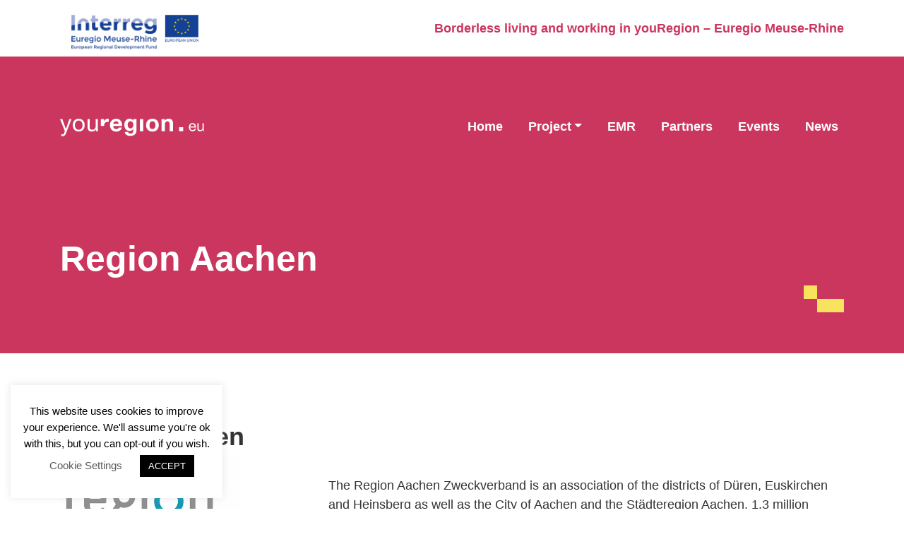

--- FILE ---
content_type: text/html; charset=UTF-8
request_url: https://youregion.eu/partner/region-aachen/
body_size: 28274
content:
<!doctype html>
<html lang="de">

<head>
  <meta charset="UTF-8">
  <meta name="viewport" content="width=device-width, initial-scale=1">
  <link rel="profile" href="https://gmpg.org/xfn/11">

  <meta name='robots' content='index, follow, max-image-preview:large, max-snippet:-1, max-video-preview:-1' />

	<!-- This site is optimized with the Yoast SEO plugin v18.8 - https://yoast.com/wordpress/plugins/seo/ -->
	<title>Region Aachen - youregion.eu</title>
	<link rel="canonical" href="https://youregion.eu/partner/region-aachen/" />
	<meta property="og:locale" content="de_DE" />
	<meta property="og:type" content="article" />
	<meta property="og:title" content="Region Aachen - youregion.eu" />
	<meta property="og:description" content="The Region Aachen Zweckverband is an association of the districts of Düren, Euskirchen and Heinsberg as well as the City of Aachen and the Städteregion Aachen. 1.3 million people live in 46 cities and municipalities on an area of around 3500 km². On the western edge of Germany, but in the heart of Europe. &#8211; [&hellip;]" />
	<meta property="og:url" content="https://youregion.eu/partner/region-aachen/" />
	<meta property="og:site_name" content="youregion.eu" />
	<meta property="article:modified_time" content="2019-11-22T10:47:35+00:00" />
	<meta property="og:image" content="https://youregion.eu/wp-content/uploads/2019/08/Region-Aachen-Zweckverband.png" />
	<meta property="og:image:width" content="500" />
	<meta property="og:image:height" content="360" />
	<meta property="og:image:type" content="image/png" />
	<meta name="twitter:card" content="summary_large_image" />
	<script type="application/ld+json" class="yoast-schema-graph">{"@context":"https://schema.org","@graph":[{"@type":"WebSite","@id":"https://youregion.eu/#website","url":"https://youregion.eu/","name":"youregion.eu","description":"Borderless living and working in youRegion – Euregio Meuse-Rhine","potentialAction":[{"@type":"SearchAction","target":{"@type":"EntryPoint","urlTemplate":"https://youregion.eu/?s={search_term_string}"},"query-input":"required name=search_term_string"}],"inLanguage":"de"},{"@type":"ImageObject","inLanguage":"de","@id":"https://youregion.eu/partner/region-aachen/#primaryimage","url":"https://youregion.eu/wp-content/uploads/2019/08/Region-Aachen-Zweckverband.png","contentUrl":"https://youregion.eu/wp-content/uploads/2019/08/Region-Aachen-Zweckverband.png","width":500,"height":360},{"@type":"WebPage","@id":"https://youregion.eu/partner/region-aachen/#webpage","url":"https://youregion.eu/partner/region-aachen/","name":"Region Aachen - youregion.eu","isPartOf":{"@id":"https://youregion.eu/#website"},"primaryImageOfPage":{"@id":"https://youregion.eu/partner/region-aachen/#primaryimage"},"datePublished":"2019-11-22T10:47:08+00:00","dateModified":"2019-11-22T10:47:35+00:00","breadcrumb":{"@id":"https://youregion.eu/partner/region-aachen/#breadcrumb"},"inLanguage":"de","potentialAction":[{"@type":"ReadAction","target":["https://youregion.eu/partner/region-aachen/"]}]},{"@type":"BreadcrumbList","@id":"https://youregion.eu/partner/region-aachen/#breadcrumb","itemListElement":[{"@type":"ListItem","position":1,"name":"Home","item":"https://youregion.eu/"},{"@type":"ListItem","position":2,"name":"Region Aachen"}]}]}</script>
	<!-- / Yoast SEO plugin. -->


<link rel='dns-prefetch' href='//s.w.org' />
<link rel="alternate" type="application/rss+xml" title="youregion.eu &raquo; Feed" href="https://youregion.eu/feed/" />
<link rel="alternate" type="application/rss+xml" title="youregion.eu &raquo; Kommentar-Feed" href="https://youregion.eu/comments/feed/" />
<script type="text/javascript">
window._wpemojiSettings = {"baseUrl":"https:\/\/s.w.org\/images\/core\/emoji\/13.1.0\/72x72\/","ext":".png","svgUrl":"https:\/\/s.w.org\/images\/core\/emoji\/13.1.0\/svg\/","svgExt":".svg","source":{"concatemoji":"https:\/\/youregion.eu\/wp-includes\/js\/wp-emoji-release.min.js?ver=5.9.12"}};
/*! This file is auto-generated */
!function(e,a,t){var n,r,o,i=a.createElement("canvas"),p=i.getContext&&i.getContext("2d");function s(e,t){var a=String.fromCharCode;p.clearRect(0,0,i.width,i.height),p.fillText(a.apply(this,e),0,0);e=i.toDataURL();return p.clearRect(0,0,i.width,i.height),p.fillText(a.apply(this,t),0,0),e===i.toDataURL()}function c(e){var t=a.createElement("script");t.src=e,t.defer=t.type="text/javascript",a.getElementsByTagName("head")[0].appendChild(t)}for(o=Array("flag","emoji"),t.supports={everything:!0,everythingExceptFlag:!0},r=0;r<o.length;r++)t.supports[o[r]]=function(e){if(!p||!p.fillText)return!1;switch(p.textBaseline="top",p.font="600 32px Arial",e){case"flag":return s([127987,65039,8205,9895,65039],[127987,65039,8203,9895,65039])?!1:!s([55356,56826,55356,56819],[55356,56826,8203,55356,56819])&&!s([55356,57332,56128,56423,56128,56418,56128,56421,56128,56430,56128,56423,56128,56447],[55356,57332,8203,56128,56423,8203,56128,56418,8203,56128,56421,8203,56128,56430,8203,56128,56423,8203,56128,56447]);case"emoji":return!s([10084,65039,8205,55357,56613],[10084,65039,8203,55357,56613])}return!1}(o[r]),t.supports.everything=t.supports.everything&&t.supports[o[r]],"flag"!==o[r]&&(t.supports.everythingExceptFlag=t.supports.everythingExceptFlag&&t.supports[o[r]]);t.supports.everythingExceptFlag=t.supports.everythingExceptFlag&&!t.supports.flag,t.DOMReady=!1,t.readyCallback=function(){t.DOMReady=!0},t.supports.everything||(n=function(){t.readyCallback()},a.addEventListener?(a.addEventListener("DOMContentLoaded",n,!1),e.addEventListener("load",n,!1)):(e.attachEvent("onload",n),a.attachEvent("onreadystatechange",function(){"complete"===a.readyState&&t.readyCallback()})),(n=t.source||{}).concatemoji?c(n.concatemoji):n.wpemoji&&n.twemoji&&(c(n.twemoji),c(n.wpemoji)))}(window,document,window._wpemojiSettings);
</script>
<style type="text/css">
img.wp-smiley,
img.emoji {
	display: inline !important;
	border: none !important;
	box-shadow: none !important;
	height: 1em !important;
	width: 1em !important;
	margin: 0 0.07em !important;
	vertical-align: -0.1em !important;
	background: none !important;
	padding: 0 !important;
}
</style>
	<link rel='stylesheet' id='wp-block-library-css'  href='https://youregion.eu/wp-includes/css/dist/block-library/style.min.css?ver=5.9.12' type='text/css' media='all' />
<style id='global-styles-inline-css' type='text/css'>
body{--wp--preset--color--black: #000000;--wp--preset--color--cyan-bluish-gray: #abb8c3;--wp--preset--color--white: #ffffff;--wp--preset--color--pale-pink: #f78da7;--wp--preset--color--vivid-red: #cf2e2e;--wp--preset--color--luminous-vivid-orange: #ff6900;--wp--preset--color--luminous-vivid-amber: #fcb900;--wp--preset--color--light-green-cyan: #7bdcb5;--wp--preset--color--vivid-green-cyan: #00d084;--wp--preset--color--pale-cyan-blue: #8ed1fc;--wp--preset--color--vivid-cyan-blue: #0693e3;--wp--preset--color--vivid-purple: #9b51e0;--wp--preset--gradient--vivid-cyan-blue-to-vivid-purple: linear-gradient(135deg,rgba(6,147,227,1) 0%,rgb(155,81,224) 100%);--wp--preset--gradient--light-green-cyan-to-vivid-green-cyan: linear-gradient(135deg,rgb(122,220,180) 0%,rgb(0,208,130) 100%);--wp--preset--gradient--luminous-vivid-amber-to-luminous-vivid-orange: linear-gradient(135deg,rgba(252,185,0,1) 0%,rgba(255,105,0,1) 100%);--wp--preset--gradient--luminous-vivid-orange-to-vivid-red: linear-gradient(135deg,rgba(255,105,0,1) 0%,rgb(207,46,46) 100%);--wp--preset--gradient--very-light-gray-to-cyan-bluish-gray: linear-gradient(135deg,rgb(238,238,238) 0%,rgb(169,184,195) 100%);--wp--preset--gradient--cool-to-warm-spectrum: linear-gradient(135deg,rgb(74,234,220) 0%,rgb(151,120,209) 20%,rgb(207,42,186) 40%,rgb(238,44,130) 60%,rgb(251,105,98) 80%,rgb(254,248,76) 100%);--wp--preset--gradient--blush-light-purple: linear-gradient(135deg,rgb(255,206,236) 0%,rgb(152,150,240) 100%);--wp--preset--gradient--blush-bordeaux: linear-gradient(135deg,rgb(254,205,165) 0%,rgb(254,45,45) 50%,rgb(107,0,62) 100%);--wp--preset--gradient--luminous-dusk: linear-gradient(135deg,rgb(255,203,112) 0%,rgb(199,81,192) 50%,rgb(65,88,208) 100%);--wp--preset--gradient--pale-ocean: linear-gradient(135deg,rgb(255,245,203) 0%,rgb(182,227,212) 50%,rgb(51,167,181) 100%);--wp--preset--gradient--electric-grass: linear-gradient(135deg,rgb(202,248,128) 0%,rgb(113,206,126) 100%);--wp--preset--gradient--midnight: linear-gradient(135deg,rgb(2,3,129) 0%,rgb(40,116,252) 100%);--wp--preset--duotone--dark-grayscale: url('#wp-duotone-dark-grayscale');--wp--preset--duotone--grayscale: url('#wp-duotone-grayscale');--wp--preset--duotone--purple-yellow: url('#wp-duotone-purple-yellow');--wp--preset--duotone--blue-red: url('#wp-duotone-blue-red');--wp--preset--duotone--midnight: url('#wp-duotone-midnight');--wp--preset--duotone--magenta-yellow: url('#wp-duotone-magenta-yellow');--wp--preset--duotone--purple-green: url('#wp-duotone-purple-green');--wp--preset--duotone--blue-orange: url('#wp-duotone-blue-orange');--wp--preset--font-size--small: 13px;--wp--preset--font-size--medium: 20px;--wp--preset--font-size--large: 36px;--wp--preset--font-size--x-large: 42px;}.has-black-color{color: var(--wp--preset--color--black) !important;}.has-cyan-bluish-gray-color{color: var(--wp--preset--color--cyan-bluish-gray) !important;}.has-white-color{color: var(--wp--preset--color--white) !important;}.has-pale-pink-color{color: var(--wp--preset--color--pale-pink) !important;}.has-vivid-red-color{color: var(--wp--preset--color--vivid-red) !important;}.has-luminous-vivid-orange-color{color: var(--wp--preset--color--luminous-vivid-orange) !important;}.has-luminous-vivid-amber-color{color: var(--wp--preset--color--luminous-vivid-amber) !important;}.has-light-green-cyan-color{color: var(--wp--preset--color--light-green-cyan) !important;}.has-vivid-green-cyan-color{color: var(--wp--preset--color--vivid-green-cyan) !important;}.has-pale-cyan-blue-color{color: var(--wp--preset--color--pale-cyan-blue) !important;}.has-vivid-cyan-blue-color{color: var(--wp--preset--color--vivid-cyan-blue) !important;}.has-vivid-purple-color{color: var(--wp--preset--color--vivid-purple) !important;}.has-black-background-color{background-color: var(--wp--preset--color--black) !important;}.has-cyan-bluish-gray-background-color{background-color: var(--wp--preset--color--cyan-bluish-gray) !important;}.has-white-background-color{background-color: var(--wp--preset--color--white) !important;}.has-pale-pink-background-color{background-color: var(--wp--preset--color--pale-pink) !important;}.has-vivid-red-background-color{background-color: var(--wp--preset--color--vivid-red) !important;}.has-luminous-vivid-orange-background-color{background-color: var(--wp--preset--color--luminous-vivid-orange) !important;}.has-luminous-vivid-amber-background-color{background-color: var(--wp--preset--color--luminous-vivid-amber) !important;}.has-light-green-cyan-background-color{background-color: var(--wp--preset--color--light-green-cyan) !important;}.has-vivid-green-cyan-background-color{background-color: var(--wp--preset--color--vivid-green-cyan) !important;}.has-pale-cyan-blue-background-color{background-color: var(--wp--preset--color--pale-cyan-blue) !important;}.has-vivid-cyan-blue-background-color{background-color: var(--wp--preset--color--vivid-cyan-blue) !important;}.has-vivid-purple-background-color{background-color: var(--wp--preset--color--vivid-purple) !important;}.has-black-border-color{border-color: var(--wp--preset--color--black) !important;}.has-cyan-bluish-gray-border-color{border-color: var(--wp--preset--color--cyan-bluish-gray) !important;}.has-white-border-color{border-color: var(--wp--preset--color--white) !important;}.has-pale-pink-border-color{border-color: var(--wp--preset--color--pale-pink) !important;}.has-vivid-red-border-color{border-color: var(--wp--preset--color--vivid-red) !important;}.has-luminous-vivid-orange-border-color{border-color: var(--wp--preset--color--luminous-vivid-orange) !important;}.has-luminous-vivid-amber-border-color{border-color: var(--wp--preset--color--luminous-vivid-amber) !important;}.has-light-green-cyan-border-color{border-color: var(--wp--preset--color--light-green-cyan) !important;}.has-vivid-green-cyan-border-color{border-color: var(--wp--preset--color--vivid-green-cyan) !important;}.has-pale-cyan-blue-border-color{border-color: var(--wp--preset--color--pale-cyan-blue) !important;}.has-vivid-cyan-blue-border-color{border-color: var(--wp--preset--color--vivid-cyan-blue) !important;}.has-vivid-purple-border-color{border-color: var(--wp--preset--color--vivid-purple) !important;}.has-vivid-cyan-blue-to-vivid-purple-gradient-background{background: var(--wp--preset--gradient--vivid-cyan-blue-to-vivid-purple) !important;}.has-light-green-cyan-to-vivid-green-cyan-gradient-background{background: var(--wp--preset--gradient--light-green-cyan-to-vivid-green-cyan) !important;}.has-luminous-vivid-amber-to-luminous-vivid-orange-gradient-background{background: var(--wp--preset--gradient--luminous-vivid-amber-to-luminous-vivid-orange) !important;}.has-luminous-vivid-orange-to-vivid-red-gradient-background{background: var(--wp--preset--gradient--luminous-vivid-orange-to-vivid-red) !important;}.has-very-light-gray-to-cyan-bluish-gray-gradient-background{background: var(--wp--preset--gradient--very-light-gray-to-cyan-bluish-gray) !important;}.has-cool-to-warm-spectrum-gradient-background{background: var(--wp--preset--gradient--cool-to-warm-spectrum) !important;}.has-blush-light-purple-gradient-background{background: var(--wp--preset--gradient--blush-light-purple) !important;}.has-blush-bordeaux-gradient-background{background: var(--wp--preset--gradient--blush-bordeaux) !important;}.has-luminous-dusk-gradient-background{background: var(--wp--preset--gradient--luminous-dusk) !important;}.has-pale-ocean-gradient-background{background: var(--wp--preset--gradient--pale-ocean) !important;}.has-electric-grass-gradient-background{background: var(--wp--preset--gradient--electric-grass) !important;}.has-midnight-gradient-background{background: var(--wp--preset--gradient--midnight) !important;}.has-small-font-size{font-size: var(--wp--preset--font-size--small) !important;}.has-medium-font-size{font-size: var(--wp--preset--font-size--medium) !important;}.has-large-font-size{font-size: var(--wp--preset--font-size--large) !important;}.has-x-large-font-size{font-size: var(--wp--preset--font-size--x-large) !important;}
</style>
<link rel='stylesheet' id='cookie-law-info-css'  href='https://youregion.eu/wp-content/plugins/cookie-law-info/public/css/cookie-law-info-public.css?ver=2.1.2' type='text/css' media='all' />
<link rel='stylesheet' id='cookie-law-info-gdpr-css'  href='https://youregion.eu/wp-content/plugins/cookie-law-info/public/css/cookie-law-info-gdpr.css?ver=2.1.2' type='text/css' media='all' />
<link rel='stylesheet' id='youregion-style-css'  href='https://youregion.eu/wp-content/themes/youregion/style.css?ver=5.9.12' type='text/css' media='all' />
<script type='text/javascript' src='https://youregion.eu/wp-includes/js/jquery/jquery.min.js?ver=3.6.0' id='jquery-core-js'></script>
<script type='text/javascript' src='https://youregion.eu/wp-includes/js/jquery/jquery-migrate.min.js?ver=3.3.2' id='jquery-migrate-js'></script>
<script type='text/javascript' id='cookie-law-info-js-extra'>
/* <![CDATA[ */
var Cli_Data = {"nn_cookie_ids":[],"cookielist":[],"non_necessary_cookies":[],"ccpaEnabled":"","ccpaRegionBased":"","ccpaBarEnabled":"","strictlyEnabled":["necessary","obligatoire"],"ccpaType":"gdpr","js_blocking":"","custom_integration":"","triggerDomRefresh":"","secure_cookies":""};
var cli_cookiebar_settings = {"animate_speed_hide":"500","animate_speed_show":"500","background":"#FFF","border":"#b1a6a6c2","border_on":"","button_1_button_colour":"#000","button_1_button_hover":"#000000","button_1_link_colour":"#fff","button_1_as_button":"1","button_1_new_win":"","button_2_button_colour":"#333","button_2_button_hover":"#292929","button_2_link_colour":"#444","button_2_as_button":"","button_2_hidebar":"","button_3_button_colour":"#000","button_3_button_hover":"#000000","button_3_link_colour":"#fff","button_3_as_button":"1","button_3_new_win":"","button_4_button_colour":"#000","button_4_button_hover":"#000000","button_4_link_colour":"#5b5b5b","button_4_as_button":"","button_7_button_colour":"#61a229","button_7_button_hover":"#4e8221","button_7_link_colour":"#fff","button_7_as_button":"1","button_7_new_win":"","font_family":"inherit","header_fix":"","notify_animate_hide":"1","notify_animate_show":"","notify_div_id":"#cookie-law-info-bar","notify_position_horizontal":"right","notify_position_vertical":"bottom","scroll_close":"","scroll_close_reload":"","accept_close_reload":"","reject_close_reload":"","showagain_tab":"","showagain_background":"#fff","showagain_border":"#000","showagain_div_id":"#cookie-law-info-again","showagain_x_position":"100px","text":"#000","show_once_yn":"","show_once":"10000","logging_on":"","as_popup":"","popup_overlay":"1","bar_heading_text":"","cookie_bar_as":"widget","popup_showagain_position":"bottom-right","widget_position":"left"};
var log_object = {"ajax_url":"https:\/\/youregion.eu\/wp-admin\/admin-ajax.php"};
/* ]]> */
</script>
<script type='text/javascript' src='https://youregion.eu/wp-content/plugins/cookie-law-info/public/js/cookie-law-info-public.js?ver=2.1.2' id='cookie-law-info-js'></script>
<link rel="https://api.w.org/" href="https://youregion.eu/wp-json/" /><link rel="EditURI" type="application/rsd+xml" title="RSD" href="https://youregion.eu/xmlrpc.php?rsd" />
<link rel="wlwmanifest" type="application/wlwmanifest+xml" href="https://youregion.eu/wp-includes/wlwmanifest.xml" /> 
<meta name="generator" content="WordPress 5.9.12" />
<link rel='shortlink' href='https://youregion.eu/?p=194' />
<link rel="alternate" type="application/json+oembed" href="https://youregion.eu/wp-json/oembed/1.0/embed?url=https%3A%2F%2Fyouregion.eu%2Fpartner%2Fregion-aachen%2F" />
<link rel="alternate" type="text/xml+oembed" href="https://youregion.eu/wp-json/oembed/1.0/embed?url=https%3A%2F%2Fyouregion.eu%2Fpartner%2Fregion-aachen%2F&#038;format=xml" />
<style type="text/css">.recentcomments a{display:inline !important;padding:0 !important;margin:0 !important;}</style></head>


      
<body class="partner-template-default single single-partner postid-194">

  <div id="page" class="site">

    <a class="skip-link screen-reader-text" href="#content">Skip to content</a>

    <section class="logo-header">
      <div class="container">
        <a href="https://www.interregemr.eu">
          <img src="https://youregion.eu/wp-content/uploads/2022/04/Interreg_Euregio-Meuse-Rhine_EN_FUND_CMYK.png" alt="InterReg" class="img-fluid">
        </a>
        <span class="yrclaim float-right ">
        Borderless living and working in youRegion – Euregio Meuse-Rhine        </span>
      </div>
    </section>

    <header id="masthead" class="site-header " >
      <nav class="navbar navbar-expand-lg navbar-dark">
        <div class="container">
          <a href="/" class="navbar-brand site-branding mx-auto d-block ">
            <svg width="285px" height="35px" viewBox="0 0 285 35" version="1.1" xmlns="http://www.w3.org/2000/svg" xmlns:xlink="http://www.w3.org/1999/xlink"> <g id="logo" stroke="none" stroke-width="1" fill="none" fill-rule="evenodd"> <g id="youregion-logo-copy" fill="#FFFFFF"> <path d="M12.1347778,28.1116611 C11.6663333,29.29655 11.2047778,30.2971611 10.7518333,31.1083278 C10.2988889,31.9212167 9.79944444,32.5842722 9.25177778,33.1026611 C8.70755556,33.6176056 8.09788889,33.9913278 7.42622222,34.2238278 C6.75283333,34.4597722 5.98127778,34.5786056 5.10638889,34.5786056 C4.63966667,34.5786056 4.1695,34.5441611 3.70105556,34.4821611 C3.23261111,34.4218833 2.77966667,34.3116611 2.34222222,34.1549389 L2.34222222,30.5021056 C2.68666667,30.6553833 3.08277778,30.7879944 3.53744444,30.8982167 C3.98866667,31.0101611 4.37272222,31.06355 4.68444444,31.06355 C5.49733333,31.06355 6.17588889,30.8689389 6.72183333,30.4762722 C7.2695,30.08705 7.68283333,29.5342167 7.96527778,28.8126056 L9.60483333,24.7378278 L-1.77635684e-15,0.655994444 L4.49844444,0.655994444 L11.5716111,20.4753278 L11.6663333,20.4753278 L18.4605,0.655994444 L22.6747778,0.655994444 L12.1347778,28.1116611 Z" id="Fill-92"></path> <path d="M25.9556111,7.80149444 C26.4550556,6.25666111 27.2042222,4.91160556 28.2048333,3.77149444 C29.2037222,2.63138333 30.4368333,1.73582778 31.9058889,1.07966111 C33.3732222,0.423494444 35.061,0.0962722222 36.9640556,0.0962722222 C38.9015556,0.0962722222 40.5962222,0.423494444 42.0497778,1.07966111 C43.5016111,1.73582778 44.7261111,2.63138333 45.7267222,3.77149444 C46.7256111,4.91160556 47.4747778,6.25666111 47.9759444,7.80149444 C48.4753889,9.34977222 48.7251111,11.0117167 48.7251111,12.7924944 C48.7251111,14.5732722 48.4753889,16.2283278 47.9759444,17.7559389 C47.4747778,19.2887167 46.7256111,20.6234389 45.7267222,21.76355 C44.7261111,22.9036611 43.5016111,23.7923278 42.0497778,24.4329944 C40.5962222,25.0736611 38.9015556,25.3939944 36.9640556,25.3939944 C35.061,25.3939944 33.3732222,25.0736611 31.9058889,24.4329944 C30.4368333,23.7923278 29.2037222,22.9036611 28.2048333,21.76355 C27.2042222,20.6234389 26.4550556,19.2887167 25.9556111,17.7559389 C25.4561667,16.2283278 25.2064444,14.5732722 25.2064444,12.7924944 C25.2064444,11.0117167 25.4561667,9.34977222 25.9556111,7.80149444 Z M30.008,16.7036611 C30.3972222,17.8437722 30.9362778,18.7978833 31.6251667,19.5591056 C32.3106111,20.3254944 33.1166111,20.9127722 34.0362778,21.3174944 C34.9576667,21.7256611 35.9358889,21.9271611 36.9640556,21.9271611 C37.9956667,21.9271611 38.9721667,21.7256611 39.8935556,21.3174944 C40.8132222,20.9127722 41.6175,20.3254944 42.3063889,19.5591056 C42.9918333,18.7978833 43.5326111,17.8437722 43.9235556,16.7036611 C44.3145,15.56355 44.5073889,14.2598278 44.5073889,12.7924944 C44.5073889,11.3251611 44.3145,10.0197167 43.9235556,8.88132778 C43.5326111,7.74121667 42.9918333,6.78021667 42.3063889,5.99832778 C41.6175,5.21643889 40.8132222,4.62571667 39.8935556,4.21755 C38.9721667,3.81282778 37.9956667,3.60788333 36.9640556,3.60788333 C35.9358889,3.60788333 34.9576667,3.81282778 34.0362778,4.21755 C33.1166111,4.62571667 32.3106111,5.21643889 31.6251667,5.99832778 C30.9362778,6.78021667 30.3972222,7.74121667 30.008,8.88132778 C29.6170556,10.0197167 29.4241667,11.3251611 29.4241667,12.7924944 C29.4241667,14.2598278 29.6170556,15.56355 30.008,16.7036611 Z" id="Combined-Shape"></path> <path d="M70.8844278,24.8783611 L70.8844278,21.0343611 L70.7914278,21.0343611 C69.9492611,22.5378611 68.87115,23.6349167 67.5570944,24.3410278 C66.2464833,25.0419722 64.6999278,25.3933056 62.91915,25.3933056 C61.3278167,25.3933056 59.9999833,25.1831944 58.9373722,24.7595278 C57.8747611,24.3410278 57.0170944,23.73825 56.36265,22.9563611 C55.7064833,22.1796389 55.2449278,21.2479167 54.9797056,20.1698056 C54.7127611,19.0899722 54.5818722,17.8981944 54.5818722,16.5858611 L54.5818722,0.657027778 L58.56365,0.657027778 L58.56365,17.0543056 C58.56365,18.5526389 59.0010944,19.7426944 59.8759833,20.6158611 C60.74915,21.4890278 61.9512611,21.9281944 63.4823167,21.9281944 C64.6999278,21.9281944 65.7539278,21.7404722 66.6443167,21.3633056 C67.5347056,20.9895833 68.2769833,20.4591389 68.87115,19.7736944 C69.4635944,19.0865278 69.9079278,18.28225 70.2058722,17.3591389 C70.5003722,16.43775 70.6502056,15.43025 70.6502056,14.3366389 L70.6502056,0.657027778 L74.6319833,0.657027778 L74.6319833,24.8783611 L70.8844278,24.8783611 Z" id="Fill-96"></path> <path d="M86.9643,0.656338889 L86.9643,5.15478333 L87.0573,5.15478333 C87.3707444,4.40389444 87.7909667,3.70983889 88.3231333,3.06917222 C88.8535778,2.42850556 89.4615222,1.88428333 90.1504111,1.42961667 C90.8358556,0.976672222 91.5695222,0.625338889 92.3514111,0.373894444 C93.1315778,0.125894444 93.9461889,0.000172222222 94.7883556,0.000172222222 C95.2240778,0.000172222222 95.7080222,0.0811166667 96.2401889,0.236116667 L96.2401889,6.42061667 C95.9284667,6.35689444 95.5530222,6.30350556 95.1155778,6.25700556 C94.6781333,6.20706111 94.2561889,6.18467222 93.8514667,6.18467222 C92.6338556,6.18467222 91.6022444,6.38617222 90.7600778,6.79433889 C89.9144667,7.19906111 89.2359111,7.75533889 88.7192444,8.45800556 C88.2060222,9.15895 87.8374667,9.97872778 87.6204667,10.9156167 C87.4000222,11.8542278 87.2915222,12.8686167 87.2915222,13.9622278 L87.2915222,14.38245 L80.6385778,14.38245 L80.6385778,0.656338889 L86.9643,0.656338889 Z" id="Fill-98"></path> <path d="M107.005972,19.0679278 C108.004861,20.0358167 109.442917,20.5197611 111.316694,20.5197611 C112.658306,20.5197611 113.813917,20.18565 114.781806,19.5139833 C115.749694,18.8423167 116.343861,18.1344833 116.562583,17.3835944 L122.418139,17.3835944 C121.482972,20.2872611 120.044917,22.3659833 118.109139,23.6128722 C116.171639,24.8632056 113.829417,25.4883722 111.082472,25.4883722 C109.175972,25.4883722 107.457194,25.1835389 105.926139,24.5738722 C104.396806,23.9642056 103.099972,23.0979278 102.040806,21.9733167 C100.976472,20.8487056 100.156694,19.5070944 99.5780278,17.9433167 C99.0010833,16.3847056 98.7134722,14.6642056 98.7134722,12.79215 C98.7134722,10.9820944 99.0096944,9.29259444 99.6038611,7.73226111 C100.196306,6.17020556 101.038472,4.81998333 102.133806,3.67987222 C103.225694,2.53976111 104.529417,1.64076111 106.044972,0.984594444 C107.558806,0.328427778 109.237972,0.00120555556 111.082472,0.00120555556 C113.14225,0.00120555556 114.938528,0.400761111 116.469583,1.19470556 C118.000639,1.99037222 119.256139,3.06159444 120.239528,4.40492778 C121.222917,5.74653889 121.934194,7.27931667 122.373361,8.99465 C122.809083,10.71515 122.965806,12.5097056 122.840083,14.3817611 L105.364694,14.3817611 C105.459417,16.5397056 106.005361,18.1000389 107.005972,19.0679278 Z M114.525194,6.32520556 C113.727806,5.45203889 112.517083,5.01459444 110.893028,5.01459444 C109.830417,5.01459444 108.950361,5.19370556 108.247694,5.55192778 C107.543306,5.91015 106.981861,6.35620556 106.559917,6.88665 C106.137972,7.42053889 105.84175,7.98026111 105.669528,8.57615 C105.497306,9.16687222 105.397417,9.70076111 105.364694,10.1692056 L116.188861,10.1692056 C115.875417,8.47970556 115.320861,7.19837222 114.525194,6.32520556 Z" id="Combined-Shape"></path> <path d="M150.832911,26.6589667 C150.567689,27.9058556 149.997633,29.0718 149.122744,30.1481889 C148.249578,31.2263 146.983744,32.1408 145.328689,32.8882444 C143.671911,33.6408556 141.455411,34.0128556 138.675744,34.0128556 C137.489133,34.0128556 136.278411,33.8647444 135.0453,33.5668 C133.810467,33.2705778 132.685856,32.8124667 131.671467,32.1873 C130.655356,31.5621333 129.813189,30.7578556 129.143244,29.7744667 C128.469856,28.7910778 128.087522,27.6113556 127.994522,26.2353 L134.600967,26.2353 C134.910967,27.4856333 135.520633,28.3519111 136.426522,28.8358556 C137.332411,29.3198 138.379522,29.5643556 139.566133,29.5643556 C141.439911,29.5643556 142.807356,28.9994667 143.665022,27.8748556 C144.524411,26.7536889 144.937744,25.3328556 144.908467,23.6123556 L144.908467,20.4296889 L144.812022,20.4296889 C144.093856,21.7093 143.072578,22.6513556 141.744744,23.2610222 C140.416911,23.8724111 139.018467,24.1772444 137.551133,24.1772444 C135.741078,24.1772444 134.179022,23.8569111 132.866689,23.2162444 C131.554356,22.5755778 130.476244,21.7024111 129.634078,20.5933 C128.790189,19.4841889 128.173633,18.1873556 127.782689,16.7045222 C127.391744,15.2216889 127.198856,13.6493 127.198856,11.9959667 C127.198856,10.4321889 127.424467,8.92696667 127.877411,7.47341111 C128.330356,6.02157778 128.993411,4.74024444 129.8683,3.62941111 C130.741467,2.52546667 131.828189,1.64024444 133.125022,0.984077778 C134.418411,0.327911111 135.911578,0.000688888889 137.599356,0.000688888889 C139.190689,0.000688888889 140.587411,0.298633333 141.791244,0.8928 C142.993356,1.48352222 144.000856,2.48241111 144.812022,3.88946667 L144.908467,3.88946667 L144.908467,0.656855556 L151.230744,0.656855556 L151.230744,23.3299111 C151.230744,24.3029667 151.098133,25.4086333 150.832911,26.6589667 Z M141.720633,18.5989667 C142.4388,18.2252444 143.034689,17.7258 143.501411,17.1006333 C143.969856,16.4754667 144.321189,15.7659111 144.555411,14.9685222 C144.789633,14.1728556 144.908467,13.3375778 144.908467,12.4644111 C144.908467,11.4655222 144.812022,10.5200222 144.626022,9.62791111 C144.4383,8.73924444 144.126578,7.95046667 143.689133,7.2633 C143.251689,6.57785556 142.673022,6.02846667 141.954856,5.62374444 C141.236689,5.21557778 140.3308,5.01407778 139.238911,5.01407778 C138.3003,5.01407778 137.496022,5.2018 136.824356,5.57552222 C136.154411,5.95268889 135.591244,6.45902222 135.140022,7.09968889 C134.685356,7.74035556 134.358133,8.4723 134.154911,9.29896667 C133.951689,10.1273556 133.8518,10.9970778 133.8518,11.8995222 C133.8518,12.7761333 133.936189,13.6424111 134.108411,14.5000778 C134.280633,15.3611889 134.576856,16.1327444 134.9988,16.8181889 C135.420744,17.5088 135.9753,18.0685222 136.660744,18.5076889 C137.347911,18.9451333 138.2073,19.1638556 139.238911,19.1638556 C140.174078,19.1638556 141.002467,18.9761333 141.720633,18.5989667 Z" id="Combined-Shape"></path> <polygon id="Fill-105" points="157.929844 24.8783611 164.582789 24.8783611 164.582789 0.657027778 157.929844 0.657027778"></polygon> <path d="M171.143078,7.51922222 C171.735522,5.94511111 172.579411,4.59833333 173.673022,3.49266667 C174.764911,2.38355556 176.077244,1.52244444 177.6083,0.916222222 C179.137633,0.304833333 180.856411,0 182.762911,0 C184.665967,0 186.391633,0.304833333 187.938189,0.916222222 C189.484744,1.52244444 190.803967,2.38355556 191.897578,3.49266667 C192.989467,4.59833333 193.835078,5.94511111 194.427522,7.51922222 C195.019967,9.0985 195.317911,10.8551667 195.317911,12.7926667 C195.317911,14.7284444 195.019967,16.4747778 194.427522,18.0385556 C193.835078,19.6023333 192.989467,20.9353333 191.897578,22.0461667 C190.803967,23.1518333 189.484744,24.0060556 187.938189,24.5967778 C186.391633,25.1909444 184.665967,25.4888889 182.762911,25.4888889 C180.856411,25.4888889 179.137633,25.1909444 177.6083,24.5967778 C176.077244,24.0060556 174.764911,23.1518333 173.673022,22.0461667 C172.579411,20.9353333 171.735522,19.6023333 171.143078,18.0385556 C170.548911,16.4747778 170.252689,14.7284444 170.252689,12.7926667 C170.252689,10.8551667 170.548911,9.0985 171.143078,7.51922222 M177.186356,15.6257222 C177.372356,16.5471111 177.692689,17.3755 178.147356,18.1074444 C178.598578,18.8428333 179.201356,19.4301111 179.950522,19.8641111 C180.699689,20.3032778 181.6383,20.5202778 182.762911,20.5202778 C183.887522,20.5202778 184.8313,20.3032778 185.597689,19.8641111 C186.360633,19.4301111 186.9703,18.8428333 187.423244,18.1074444 C187.874467,17.3755 188.1948,16.5471111 188.384244,15.6257222 C188.570244,14.7060556 188.664967,13.7605556 188.664967,12.7926667 C188.664967,11.8230556 188.570244,10.8706667 188.384244,9.93205556 C188.1948,8.99516667 187.874467,8.16677778 187.423244,7.45033333 C186.9703,6.73388889 186.360633,6.14661111 185.597689,5.69366667 C184.8313,5.239 183.887522,5.01511111 182.762911,5.01511111 C181.6383,5.01511111 180.699689,5.239 179.950522,5.69366667 C179.201356,6.14661111 178.598578,6.73388889 178.147356,7.45033333 C177.692689,8.16677778 177.372356,8.99516667 177.186356,9.93205556 C176.998633,10.8706667 176.905633,11.8230556 176.905633,12.7926667 C176.905633,13.7605556 176.998633,14.7060556 177.186356,15.6257222" id="Fill-106"></path> <path d="M207.123572,0.656338889 L207.123572,4.03017222 L207.264794,4.03017222 C208.106961,2.62311667 209.19885,1.60183889 210.543906,0.961172222 C211.885517,0.320505556 213.25985,0.000172222222 214.666906,0.000172222222 C216.445961,0.000172222222 217.906406,0.244727778 219.046517,0.728672222 C220.186628,1.21261667 221.085628,1.88428333 221.741794,2.74195 C222.397961,3.59961667 222.856072,4.64845 223.123017,5.87983889 C223.388239,7.11467222 223.52085,8.48039444 223.52085,9.97872778 L223.52085,24.8776722 L216.869628,24.8776722 L216.869628,11.1980611 C216.869628,9.20028333 216.556183,7.70539444 215.931017,6.72200556 C215.30585,5.73861667 214.198461,5.24606111 212.603683,5.24606111 C210.793628,5.24606111 209.481294,5.78856111 208.670128,6.86322778 C207.857239,7.94306111 207.450794,9.71522778 207.450794,12.18145 L207.450794,24.8776722 L200.79785,24.8776722 L200.79785,0.656338889 L207.123572,0.656338889 Z" id="Fill-108"></path> <polygon id="Fill-111" points="235.560733 24.8060278 243.588011 24.8060278 243.588011 16.77875 235.560733 16.77875"></polygon> <path d="M266.588117,23.4918 C265.432506,24.3684111 263.97895,24.8058556 262.22745,24.8058556 C260.994339,24.8058556 259.923117,24.6060778 259.017228,24.2082444 C258.113061,23.8104111 257.350117,23.2524111 256.733561,22.5359667 C256.117006,21.8195222 255.653728,20.9635778 255.34545,19.9681333 C255.03545,18.9726889 254.863228,17.8894111 254.821894,16.7148556 C254.821894,15.5385778 255.001006,14.4639111 255.36095,13.4891333 C255.719172,12.5126333 256.220339,11.6670222 256.867894,10.9505778 C257.51545,10.2341333 258.281839,9.67785556 259.167061,9.2783 C260.052283,8.88046667 261.023617,8.68068889 262.079339,8.68068889 C263.45195,8.68068889 264.592061,8.96485556 265.49795,9.53146667 C266.403839,10.0998 267.130617,10.8214111 267.678283,11.6980222 C268.224228,12.5729111 268.603117,13.5287444 268.811506,14.5638 C269.021617,15.5988556 269.106006,16.5839667 269.066394,17.5208556 L257.510283,17.5208556 C257.491339,18.1976889 257.570561,18.8383556 257.749672,19.4445778 C257.928783,20.0525222 258.216394,20.5898556 258.614228,21.0583 C259.013783,21.5250222 259.520117,21.9004667 260.138394,22.1777444 C260.75495,22.4567444 261.481728,22.5962444 262.317006,22.5962444 C263.393394,22.5962444 264.27345,22.3465222 264.960617,21.8488 C265.647783,21.3528 266.099006,20.5950222 266.317728,19.5806333 L268.827006,19.5806333 C268.487728,21.3114667 267.742006,22.6151889 266.588117,23.4918 Z M265.976728,13.5786889 C265.74595,13.0413556 265.437672,12.5780778 265.050172,12.1905778 C264.66095,11.8013556 264.204561,11.4930778 263.675839,11.2640222 C263.148839,11.0349667 262.566728,10.9213 261.929506,10.9213 C261.273339,10.9213 260.680894,11.0349667 260.152172,11.2640222 C259.625172,11.4930778 259.172228,11.8065222 258.795061,12.2043556 C258.416172,12.6021889 258.116506,13.0671889 257.897783,13.5941889 C257.679061,14.1211889 257.549894,14.6826333 257.510283,15.2802444 L266.379728,15.2802444 C266.338394,14.6826333 266.204061,14.1160222 265.976728,13.5786889 Z" id="Combined-Shape"></path> <path d="M282.083983,24.4770833 L282.083983,22.0280833 L282.025428,22.0280833 C281.486372,22.9839167 280.800928,23.6865833 279.963928,24.1326389 C279.12865,24.5821389 278.141817,24.8060278 277.008594,24.8060278 C275.992483,24.8060278 275.146872,24.6716944 274.470039,24.4030278 C273.793206,24.1326389 273.245539,23.7503056 272.828761,23.2525833 C272.410261,22.7548611 272.115761,22.1624167 271.946983,21.4769722 C271.776483,20.7898056 271.693817,20.0285833 271.693817,19.1915833 L271.693817,9.03908333 L274.23065,9.03908333 L274.23065,19.49125 C274.23065,20.4453611 274.50965,21.2031389 275.06765,21.7594167 C275.623928,22.3174167 276.390317,22.5964167 277.366817,22.5964167 C278.141817,22.5964167 278.815206,22.4758611 279.381817,22.2364722 C279.948428,21.9988056 280.422039,21.66125 280.800928,21.2220833 C281.178094,20.7846389 281.462261,20.2714167 281.649983,19.6841389 C281.84115,19.0968611 281.93415,18.4561944 281.93415,17.7586944 L281.93415,9.03908333 L284.472706,9.03908333 L284.472706,24.4770833 L282.083983,24.4770833 Z" id="Fill-114"></path> </g> </g> </svg>
          </a>
          <button class="navbar-toggler" type="button" data-toggle="collapse" data-target="#navbarsExample07" aria-controls="navbarsExample07" aria-expanded="false" aria-label="Toggle navigation">
            <span class="navbar-toggler-icon"></span>
          </button>
          <div class="collapse navbar-collapse" id="navbarsExample07">
            <ul id="primary-menu" class="navbar-nav ml-auto"><li id="menu-item-12" class="menu-item menu-item-type-post_type menu-item-object-page menu-item-home menu-item-12 nav-item"><a href="https://youregion.eu/" class="nav-link">Home</a></li>
<li id="menu-item-89" class="menu-item menu-item-type-post_type menu-item-object-page menu-item-has-children menu-item-89 nav-item dropdown"><a href="#" class="nav-link dropdown-toggle" data-toggle="dropdown" id="navbar-dropdown-menu-link-89" aria-haspopup="true" aria-expanded="false">Project</a>
<div  class="sub-menu dropdown-menu" aria-labelledby="navbar-dropdown-menu-link-89">
<a href="https://youregion.eu/project/general-goals/" class="dropdown-item" id="menu-item-93">General goals of the project</a><a href="https://youregion.eu/project/context/" class="dropdown-item" id="menu-item-92">Context</a><a href="https://youregion.eu/project/choice-of-project-partners/" class="dropdown-item" id="menu-item-91">Choice of project partners</a><a href="https://youregion.eu/project/project-targets/" class="dropdown-item" id="menu-item-90">Project targets</a></div>
</li>
<li id="menu-item-237" class="menu-item menu-item-type-post_type menu-item-object-page menu-item-237 nav-item"><a href="https://youregion.eu/euregio-meuse-rhine/" class="nav-link">EMR</a></li>
<li id="menu-item-142" class="menu-item menu-item-type-post_type menu-item-object-page menu-item-142 nav-item"><a href="https://youregion.eu/project-partner/" class="nav-link">Partners</a></li>
<li id="menu-item-167" class="menu-item menu-item-type-post_type_archive menu-item-object-events menu-item-167 nav-item"><a href="https://youregion.eu/events/" class="nav-link">Events</a></li>
<li id="menu-item-13" class="menu-item menu-item-type-post_type menu-item-object-page current_page_parent menu-item-13 nav-item"><a href="https://youregion.eu/news/" class="nav-link">News</a></li>
</ul>          </div>
        </div>
      </nav>

      <!-- big page title -->
      <div class="main-title container">
        <div>
          Region Aachen          
        </div>
        <div class="svg-item d-flex justify-content-end">
          <svg width="57px" height="38px" viewBox="0 0 57 38" version="1.1" xmlns="http://www.w3.org/2000/svg" xmlns:xlink="http://www.w3.org/1999/xlink"> <g id="Page-1" stroke="none" stroke-width="1" fill="none" fill-rule="evenodd"> <g id="Partner-Page" transform="translate(-878.000000, -387.000000)" fill="#F7E35D"> <g id="rect-obj" transform="translate(878.000000, 387.000000)"> <rect id="Rectangle-2-Copy-7" transform="translate(38.000000, 28.500000) rotate(-90.000000) translate(-38.000000, -28.500000) " x="28.5" y="9.5" width="19" height="38"></rect> <rect id="Rectangle-2-Copy-8" transform="translate(9.500000, 9.500000) rotate(-90.000000) translate(-9.500000, -9.500000) " x="0" y="0" width="19" height="19"></rect> </g> </g> </g> </svg>
        </div>
      </div>

  
    </header><!-- #masthead -->

    <div id="content" class="site-content">

      
	<div id="primary" class="content-area">
		<main id="main" class="site-main container">

		
<article id="post-194" class="post-194 partner type-partner status-publish has-post-thumbnail hentry">
	<header class="entry-header">
		<h2 class="entry-title">Region Aachen</h2>	</header><!-- .entry-header -->
	<div class="row">
		<div class="col-sm-3">
			<img width="500" height="360" src="https://youregion.eu/wp-content/uploads/2019/08/Region-Aachen-Zweckverband.png" class="img-fluid wp-post-image" alt="" srcset="https://youregion.eu/wp-content/uploads/2019/08/Region-Aachen-Zweckverband.png 500w, https://youregion.eu/wp-content/uploads/2019/08/Region-Aachen-Zweckverband-300x216.png 300w" sizes="(max-width: 500px) 100vw, 500px" />		</div>
		<div class="col-sm-8 offset-md-1">
			<div class="entry-content">
				<div><span class=" author-d-1gg9uz65z1iz85zgdz68zmqkz84zo2qoxwz73zz75zz68zz90zz66z5kn9mz72zz83zz76zz79ztz72zz83zncv74uz77zjz71zz73zz87zz66zz87z">The Region Aachen Zweckverband is an association of the districts of Düren, Euskirchen and Heinsberg as well as the City of Aachen and the Städteregion Aachen. 1.3 million people live in 46 cities and municipalities on an area of around 3500 km².</span></div>
<div><span class=" author-d-1gg9uz65z1iz85zgdz68zmqkz84zo2qoxwz73zz75zz68zz90zz66z5kn9mz72zz83zz76zz79ztz72zz83zncv74uz77zjz71zz73zz87zz66zz87z">On the western edge of Germany, but in the heart of Europe. &#8211; This location in the EMR makes the Region Aachen an international living and economic area that offers interesting perspectives for companies, their employees and also for students – and excellent supportive services for the citizens of our Euregio like the cross-border information points</span> <span class=" author-d-1gg9uz65z1iz85zgdz68zmqkz84zo2qoxwz73zz75zz68zz90zz66z5kn9mz72zz83zz76zz79ztz72zz83zncv74uz77zjz71zz73zz87zz66zz87z h-lparen">(GIP).</span></div>
			</div><!-- .entry-content -->
						<hr>
			<p>
				<strong>Partner Website:</strong><br>
				<a href="https://regionaachen.de/startseite.html     " target="_blank">regionaachen.de</a>
			</p>
						<hr>
			<p>
				<a href="/project-partner">See all partners</a>
			</p>
		</div>
	</div>


	<footer class="entry-footer">
			</footer><!-- .entry-footer -->
</article><!-- #post-194 -->
		</main><!-- #main -->
	</div><!-- #primary -->


</div><!-- #content -->

<section id="newsletter-subscribe">
  <div class="container">
    <div class="row">
      <div class="col-sm-3">
        <div class="stay-updated">
          You want to stay updated about the project?
        </div>
      </div>
      <div class="col-sm-7 col-form offset-sm-2 d-flex align-items-end">
        <div class="svg-obj">
          <svg width="57px" height="38px" viewBox="0 0 57 38" version="1.1" xmlns="http://www.w3.org/2000/svg" xmlns:xlink="http://www.w3.org/1999/xlink">
            <g id="Symbols" stroke="none" stroke-width="1" fill="none" fill-rule="evenodd">
              <g id="NL" transform="translate(-879.000000, -46.000000)" fill="#F7E35D">
                <g id="svg-obj">
                  <g transform="translate(879.000000, 46.000000)">
                    <rect id="Rectangle-2-Copy-7" transform="translate(38.000000, 28.500000) rotate(-90.000000) translate(-38.000000, -28.500000) " x="28.5" y="9.5" width="19" height="38"></rect>
                    <rect id="Rectangle-2-Copy-8" transform="translate(9.500000, 9.500000) rotate(-90.000000) translate(-9.500000, -9.500000) " x="0" y="0" width="19" height="19"></rect>
                  </g>
                </g>
              </g>
            </g>
          </svg>
        </div>

        <!-- <form action="#" method="Post">
              <h3>Subscribe to the youregion newsletter:</h3>
              <input type="text" name="text" placeholder="yourname@email.com">
              <br>
              <button type="button" class="btn">Subscribe</button>
            </form> -->


        <form class="layout_form cr_form cr_font" action="https://eu2.cleverreach.com/f/241975-237872/wcs/" method="post" target="_blank">
          <h3>Subscribe to the youregion newsletter:</h3>
          <div class="cr_body cr_page cr_font formbox">
            <div class="non_sortable">

            </div>

            <div class="editable_content">
              <div id="5121418" rel="email" class="cr_ipe_item ui-sortable musthave">
                <input id="text5121418" name="email" value="" type="text"  placeholder="yourname@email.com" />
              </div>
              <div id="5121420" rel="button" class="cr_ipe_item ui-sortable submit_container">
                <button type="submit" class="btn">Subscribe</button>
              </div>
              <div id="5121422" rel="recaptcha" class="cr_ipe_item ui-sortable musthave" style="margin-top: 2em">
                <script src="https://www.google.com/recaptcha/api.js" async defer></script>
                <br />
                <div id="recaptcha_v2_widget" class="g-recaptcha" data-theme="light" data-size="normal" data-sitekey="6Lfhcd0SAAAAAOBEHmAVEHJeRnrH8T7wPvvNzEPD"></div>
                <br />
              </div>
            </div>

            <noscript><a href="http://www.cleverreach.de">www.CleverReach.de</a></noscript>
          </div>

        </form>

      </div>
    </div>
  </div>
</section>


<footer id="colophon" class="site-footer">
  <div class="container">
    <div class="row">
      <div class="col-sm-3">
        <svg width="111px" height="150px" viewBox="0 0 111 150" version="1.1" xmlns="http://www.w3.org/2000/svg" xmlns:xlink="http://www.w3.org/1999/xlink">
          <g id="Page-1" stroke="none" stroke-width="1" fill="none" fill-rule="evenodd">
            <g id="youregion-color">
              <g id="Group">
                <polygon id="Fill-2" fill="#696F6C" points="27.7272727 64.0909091 36.8181818 64.0909091 36.8181818 55 27.7272727 55"></polygon>
                <polygon id="Fill-3" fill="#6BC5CF" points="9.09090909 9.09090909 18.1818182 9.09090909 18.1818182 0 9.09090909 0"></polygon>
                <polygon id="Fill-4" fill="#6BC5CF" points="0 18.1818182 9.09090909 18.1818182 9.09090909 9.09090909 0 9.09090909"></polygon>
                <polygon id="Fill-5" fill="#6BC5CF" points="0 36.8181818 9.09090909 36.8181818 9.09090909 27.7272727 0 27.7272727"></polygon>
                <polygon id="Fill-6" fill="#6BC5CF" points="18.1818182 18.1818182 27.2727273 18.1818182 27.2727273 9.09090909 18.1818182 9.09090909"></polygon>
                <polygon id="Fill-7" fill="#6BC5CF" points="9.09090909 27.2727273 18.1818182 27.2727273 18.1818182 18.1818182 9.09090909 18.1818182"></polygon>
                <polygon id="Fill-8" fill="#6BC5CF" points="9.09090909 45.9090909 18.1818182 45.9090909 18.1818182 36.8181818 9.09090909 36.8181818"></polygon>
                <polygon id="Fill-9" fill="#6BC5CF" points="0 55 9.09090909 55 9.09090909 45.9090909 0 45.9090909"></polygon>
                <polygon id="Fill-10" fill="#9CC658" points="18.1818182 55 27.2727273 55 27.2727273 45.9090909 18.1818182 45.9090909"></polygon>
                <polygon id="Fill-11" fill="#9CC658" points="9.09090909 64.0909091 18.1818182 64.0909091 18.1818182 55 9.09090909 55"></polygon>
                <polygon id="Fill-12" fill="#9CC658" points="45.9090909 100.909091 55 100.909091 55 91.8181818 45.9090909 91.8181818"></polygon>
                <polygon id="Fill-13" fill="#9CC658" points="36.8181818 91.8181818 45.9090909 91.8181818 45.9090909 82.7272727 36.8181818 82.7272727"></polygon>
                <polygon id="Fill-14" fill="#9CC658" points="45.9090909 82.7272727 55 82.7272727 55 73.6363636 45.9090909 73.6363636"></polygon>
                <polygon id="Fill-15" fill="#EBCA4D" points="55 91.8181818 64.0909091 91.8181818 64.0909091 82.7272727 55 82.7272727"></polygon>
                <polygon id="Fill-16" fill="#9CC658" points="45.9090909 64.0909091 55 64.0909091 55 55 45.9090909 55"></polygon>
                <polygon id="Fill-18" fill="#6BC5CF" points="27.7272727 27.2727273 36.8181818 27.2727273 36.8181818 18.1818182 27.7272727 18.1818182"></polygon>
                <polygon id="Fill-19" fill="#6BC5CF" points="36.8181818 18.1818182 45.9090909 18.1818182 45.9090909 9.09090909 36.8181818 9.09090909"></polygon>
                <polygon id="Fill-20" fill="#9CC658" points="36.8181818 55 45.9090909 55 45.9090909 45.9090909 36.8181818 45.9090909"></polygon>
                <polygon id="Fill-21" fill="#9CC658" points="36.8181818 73.1818182 45.9090909 73.1818182 45.9090909 64.0909091 36.8181818 64.0909091"></polygon>
                <polygon id="Fill-22" fill="#9CC658" points="27.7272727 82.7272727 36.8181818 82.7272727 36.8181818 73.6363636 27.7272727 73.6363636"></polygon>
                <polygon id="Fill-23" fill="#9CC658" points="18.1818182 73.1818182 27.2727273 73.1818182 27.2727273 64.0909091 18.1818182 64.0909091"></polygon>
                <polygon id="Fill-24" fill="#9CC658" points="0 73.1818182 9.09090909 73.1818182 9.09090909 64.0909091 0 64.0909091"></polygon>
                <polygon id="Fill-25" fill="#6BC5CF" points="27.7272727 45.9090909 36.8181818 45.9090909 36.8181818 36.8181818 27.7272727 36.8181818"></polygon>
                <polygon id="Fill-28" fill="#9CC658" points="55 73.1818182 64.0909091 73.1818182 64.0909091 64.0909091 55 64.0909091"></polygon>
                <polygon id="Fill-29" fill="#EBCA4D" points="64.0909091 82.7272727 73.1818182 82.7272727 73.1818182 73.6363636 64.0909091 73.6363636"></polygon>
                <polygon id="Fill-30" fill="#EBCA4D" points="64.0909091 100.909091 73.1818182 100.909091 73.1818182 91.8181818 64.0909091 91.8181818"></polygon>
                <polygon id="Fill-31" fill="#EBCA4D" points="73.1818182 91.8181818 82.2727273 91.8181818 82.2727273 82.7272727 73.1818182 82.7272727"></polygon>
                <polygon id="Fill-32" fill="#696F6C" points="64.0909091 55 73.1818182 55 73.1818182 45.9090909 64.0909091 45.9090909"></polygon>
                <polygon id="Fill-33" fill="#696F6C" points="36.8181818 36.8181818 45.9090909 36.8181818 45.9090909 27.7272727 36.8181818 27.7272727"></polygon>
                <polygon id="Fill-34" fill="#696F6C" points="18.1818182 36.8181818 27.2727273 36.8181818 27.2727273 27.7272727 18.1818182 27.7272727"></polygon>
                <polygon id="Fill-35" fill="#696F6C" points="55 64.0909091 64.0909091 64.0909091 64.0909091 55 55 55"></polygon>
                <polygon id="Fill-36" fill="#63BDA2" points="64.0909091 27.2727273 73.1818182 27.2727273 73.1818182 18.1818182 64.0909091 18.1818182"></polygon>
                <polygon id="Fill-37" fill="#E98643" points="45.9090909 27.2727273 55 27.2727273 55 18.1818182 45.9090909 18.1818182"></polygon>
                <polygon id="Fill-38" fill="#E98643" points="55 18.1818182 64.0909091 18.1818182 64.0909091 9.09090909 55 9.09090909"></polygon>
                <polygon id="Fill-39" fill="#E98643" points="45.9090909 45.9090909 55 45.9090909 55 36.8181818 45.9090909 36.8181818"></polygon>
                <polygon id="Fill-40" fill="#63BDA2" points="73.1818182 18.1818182 82.2727273 18.1818182 82.2727273 9.09090909 73.1818182 9.09090909"></polygon>
                <polygon id="Fill-41" fill="#63BDA2" points="55 36.8181818 64.0909091 36.8181818 64.0909091 27.7272727 55 27.7272727"></polygon>
                <polygon id="Fill-42" fill="#63BDA2" points="73.1818182 36.8181818 82.2727273 36.8181818 82.2727273 27.7272727 73.1818182 27.7272727"></polygon>
                <polygon id="Fill-43" fill="#63BDA2" points="64.0909091 45.9090909 73.1818182 45.9090909 73.1818182 36.8181818 64.0909091 36.8181818"></polygon>
                <polygon id="Fill-44" fill="#63BDA2" points="55 55 64.0909091 55 64.0909091 45.9090909 55 45.9090909"></polygon>
                <polygon id="Fill-45" fill="#63BDA2" points="82.7272727 45.9090909 91.8181818 45.9090909 91.8181818 36.8181818 82.7272727 36.8181818"></polygon>
                <polygon id="Fill-46" fill="#63BDA2" points="73.1818182 55 82.2727273 55 82.2727273 45.9090909 73.1818182 45.9090909"></polygon>
                <polygon id="Fill-47" fill="#63BDA2" points="91.8181818 55 100.909091 55 100.909091 45.9090909 91.8181818 45.9090909"></polygon>
                <polygon id="Fill-49" fill="#63BDA2" points="82.7272727 64.0909091 91.8181818 64.0909091 91.8181818 55 82.7272727 55"></polygon>
                <polygon id="Fill-50" fill="#EBCA4D" points="64.0909091 64.0909091 73.1818182 64.0909091 73.1818182 55 64.0909091 55"></polygon>
                <polygon id="Fill-51" fill="#EBCA4D" points="73.1818182 73.1818182 82.2727273 73.1818182 82.2727273 64.0909091 73.1818182 64.0909091"></polygon>
                <polygon id="Fill-52" fill="#63BDA2" points="82.7272727 82.7272727 91.8181818 82.7272727 91.8181818 73.6363636 82.7272727 73.6363636"></polygon>
                <polygon id="Fill-53" fill="#63BDA2" points="91.8181818 73.1818182 100.909091 73.1818182 100.909091 64.0909091 91.8181818 64.0909091"></polygon>
              </g>
              <g id="Group-2" transform="translate(0.000000, 118.636364)" fill="#121212">
                <path d="M6.08826282,13.5052537 C5.85288037,14.0884586 5.62148118,14.579851 5.39471368,14.97934 C5.16711247,15.378829 4.91644545,15.7051223 4.64197155,15.9602177 C4.36842399,16.213406 4.06236196,16.3972128 3.72563816,16.5116379 C3.38798802,16.6278793 3.00059353,16.686 2.5615094,16.686 C2.32714592,16.686 2.09185611,16.6691995 1.8565663,16.6391402 C1.62127649,16.6091717 1.39460162,16.5547743 1.17459638,16.4778552 L1.17459638,14.681199 C1.34772892,14.756211 1.54661366,14.8217784 1.7743075,14.8762666 C2.00098237,14.9306639 2.1932901,14.9569091 2.3501191,14.9569091 C2.75761512,14.9569091 3.09813691,14.8612823 3.37270344,14.668031 C3.64717734,14.4767776 3.85476965,14.2047908 3.99631408,13.8503453 L4.81890208,11.8455443 L0,0 L2.25637371,0 L5.80610031,9.74874912 L5.85288037,9.74874912 L9.26198889,0 L11.3768182,0 L6.08826282,13.5052537 Z" id="Fill-60"></path>
                <path d="M12.888988,3.81187008 C13.1387083,3.04797998 13.5131963,2.38217906 14.0134673,1.81821189 C14.5127232,1.25424472 15.1292719,0.811016756 15.8630212,0.486610054 C16.5967704,0.162203351 17.4401529,0 18.3920613,0 C19.3602117,0 20.2073778,0.162203351 20.9334675,0.486610054 C21.6596495,0.811016756 22.2713994,1.25424472 22.7716704,1.81821189 C23.2710186,2.38217906 23.6455066,3.04797998 23.8961497,3.81187008 C24.1457776,4.57758681 24.2705455,5.4000199 24.2705455,6.28081332 C24.2705455,7.16160675 24.1457776,7.98020395 23.8961497,8.73660494 C23.6455066,9.49483254 23.2710186,10.154971 22.7716704,10.7189381 C22.2713994,11.282814 21.6596495,11.7222974 20.9334675,12.039215 C20.2073778,12.3560412 19.3602117,12.5145 18.3920613,12.5145 C17.4401529,12.5145 16.5967704,12.3560412 15.8630212,12.039215 C15.1292719,11.7222974 14.5127232,11.282814 14.0134673,10.7189381 C13.5131963,10.154971 13.1387083,9.49483254 12.888988,8.73660494 C12.6393601,7.98020395 12.5145,7.16160675 12.5145,6.28081332 C12.5145,5.4000199 12.6393601,4.57758681 12.888988,3.81187008 M14.9148964,8.21601986 C15.1092463,8.77998703 15.3789921,9.25143619 15.7229342,9.62872337 C16.0660457,10.0078372 16.4681267,10.2983602 16.9284387,10.4981918 C17.3886585,10.7000327 17.8774863,10.8000398 18.3920613,10.8000398 C18.9076514,10.8000398 19.3954641,10.7000327 19.8557762,10.4981918 C20.315996,10.2983602 20.7181692,10.0078372 21.0621113,9.62872337 C21.4052228,9.25143619 21.6748763,8.77998703 21.8702413,8.21601986 C22.0655141,7.65205269 22.1627813,7.00698385 22.1627813,6.28081332 C22.1627813,5.5546428 22.0655141,4.90957396 21.8702413,4.34560679 C21.6748763,3.78163962 21.4052228,3.30635457 21.0621113,2.91975165 C20.7181692,2.5330574 20.315996,2.24070778 19.8557762,2.0388669 C19.3954641,1.83894396 18.9076514,1.73711021 18.3920613,1.73711021 C17.8774863,1.73711021 17.3886585,1.83894396 16.9284387,2.0388669 C16.4681267,2.24070778 16.0660457,2.5330574 15.7229342,2.91975165 C15.3789921,3.30635457 15.1092463,3.78163962 14.9148964,4.34560679 C14.7195314,4.90957396 14.6223565,5.5546428 14.6223565,6.28081332 C14.6223565,7.00698385 14.7195314,7.65205269 14.9148964,8.21601986" id="Fill-62"></path>
                <path d="M34.9420319,11.8827659 L34.9420319,9.99738743 L34.896095,9.99738743 C34.4817551,10.7343488 33.9521191,11.2730542 33.3061883,11.6190284 C32.6612561,11.9631913 31.9010278,12.1352727 31.0254125,12.1352727 C30.2426697,12.1352727 29.5892945,12.0324767 29.0671936,11.8248016 C28.5450019,11.6190284 28.1231269,11.3235012 27.8007516,10.9401219 C27.4781948,10.558554 27.2513246,10.102176 27.121049,9.57279916 C26.9897748,9.04351292 26.9251364,8.45807379 26.9251364,7.8146704 L26.9251364,0 L28.8834461,0 L28.8834461,8.04471609 C28.8834461,8.77977549 29.0980603,9.36331266 29.5283782,9.79170484 C29.9576975,10.2200065 30.5492485,10.4351082 31.3020325,10.4351082 C31.9010278,10.4351082 32.4194066,10.3434522 32.8571688,10.1582383 C33.2949311,9.97501685 33.6596119,9.71499276 33.9521191,9.37825658 C34.2436277,9.04161097 34.4620549,8.64700108 34.6083086,8.19433637 C34.7535636,7.74167165 34.8267358,7.24788852 34.8267358,6.71108504 L34.8267358,0 L36.7850455,0 L36.7850455,11.8827659 L34.9420319,11.8827659 Z" id="Fill-64"></path>
                <path d="M43.0475526,0.328548746 L43.0475526,2.58260403 L43.095237,2.58260403 C43.2548762,2.20632692 43.4699274,1.85863133 43.7414272,1.53775982 C44.0118903,1.21688832 44.3223103,0.943652675 44.6736297,0.71638796 C45.0239124,0.489030748 45.3986028,0.313286768 45.7975124,0.187213587 C46.1955738,0.0630828391 46.610975,0 47.0410773,0 C47.2639503,0 47.5111366,0.0401436249 47.7826364,0.118395944 L47.7826364,3.21685481 C47.6229972,3.18438842 47.431317,3.15765683 47.2085383,3.13471762 C46.984723,3.10992847 46.7695776,3.09836637 46.5632906,3.09836637 C45.9415081,3.09836637 45.4150945,3.1996504 44.9849921,3.40406839 C44.5538532,3.60654396 44.2075284,3.8854219 43.9437562,4.23690986 C43.6810206,4.58839782 43.4932984,4.99908376 43.3822861,5.46896766 C43.2704255,5.93894406 43.2149193,6.44702916 43.2149193,6.99525788 L43.2149193,7.20531818 L39.8188636,7.20531818 L39.8188636,0.328548746 L43.0475526,0.328548746 Z" id="Fill-66"></path>
                <path d="M52.7048084,9.36196676 C53.2063975,9.83750272 53.9281444,10.07518 54.8690294,10.07518 C55.5429441,10.07518 56.1229557,9.91047383 56.6091569,9.58097074 C57.0954508,9.2515583 57.3931041,8.90329122 57.5032294,8.53453783 L60.4437037,8.53453783 C59.9737247,9.96105504 59.2519778,10.9812909 58.2794827,11.5934324 C57.3069877,12.2074775 56.1305569,12.5145 54.7513029,12.5145 C53.794103,12.5145 52.9317332,12.3647506 52.1630811,12.0652518 C51.3944291,11.7656623 50.7435962,11.3407076 50.2113241,10.788484 C49.677198,10.2362604 49.2656187,9.5772542 48.9755666,8.80974316 C48.6856071,8.04413572 48.5410909,7.19984638 48.5410909,6.28059169 C48.5410909,5.39143192 48.6894078,4.56209939 48.9880808,3.7964013 C49.2857342,3.02889026 49.708808,2.36616755 50.2582293,1.80651087 C50.8067235,1.24676353 51.4614497,0.804948391 52.2224079,0.482969035 C52.982439,0.160989678 53.8257131,0 54.7513029,0 C55.786091,0 56.6876721,0.196523436 57.4563242,0.585944414 C58.2249763,0.977178339 58.8556937,1.50320486 59.3496815,2.16221103 C59.8435766,2.82112656 60.2005568,3.57368078 60.4207146,4.41606653 C60.6399454,5.26035586 60.718368,6.14208255 60.6552406,7.06124659 L51.8806302,7.06124659 C51.9285551,8.12082337 52.2022924,8.88652146 52.7048084,9.36196676 M56.4800285,3.10566856 C56.0798511,2.67699728 55.4720301,2.46170985 54.6565655,2.46170985 C54.1233664,2.46170985 53.6811968,2.54963777 53.3279246,2.72567491 C52.9747451,2.9016214 52.6923869,3.12062537 52.48085,3.38087389 C52.2693131,3.64293535 52.1199766,3.91814068 52.0338601,4.21011577 C51.9477436,4.50027791 51.8969451,4.76243002 51.8806302,4.99267426 L57.3156086,4.99267426 C57.1586708,4.16334174 56.8801132,3.53433984 56.4800285,3.10566856" id="Fill-68"></path>
                <path d="M74.8858299,13.0779788 C74.7520583,13.6895953 74.4641931,14.2619046 74.0224206,14.789382 C73.5814871,15.3187613 72.9423666,15.7676242 72.1068303,16.13425 C71.2703617,16.5027777 70.1508754,16.686 68.7474391,16.686 C68.1477509,16.686 67.5365034,16.6130915 66.9136965,16.4671838 C66.2908896,16.3212762 65.7229896,16.0968447 65.2108356,15.7900855 C64.6978425,15.4833263 64.2723837,15.0887145 63.9335268,14.6060691 C63.5937376,14.1235143 63.4012371,13.5455896 63.3540674,12.8703932 L66.6894077,12.8703932 C66.846298,13.4838212 67.1542989,13.9084115 67.611546,14.1459755 C68.0687931,14.3835396 68.5972607,14.5032726 69.1969489,14.5032726 C70.1431381,14.5032726 70.8333435,14.2264013 71.2665397,13.6746513 C71.7006681,13.1247127 71.9094822,12.427055 71.8941008,11.5834898 L71.8941008,10.0217076 L71.845999,10.0217076 C71.4830912,10.65017 70.9671151,11.1121656 70.2971386,11.4114075 C69.6262298,11.7106495 68.920643,11.8602705 68.1794459,11.8602705 C67.265045,11.8602705 66.4766782,11.7032228 65.814439,11.3889463 C65.1511744,11.0747603 64.6073253,10.6464567 64.1818665,10.1021334 C63.7554754,9.55781007 63.4444914,8.92183032 63.2472366,8.19428471 C63.0498886,7.4667391 62.9517273,6.69608236 62.9517273,5.88430702 C62.9517273,5.1174542 63.0662022,4.37867796 63.2944062,3.66598577 C63.5234493,2.95329357 63.8583909,2.32492168 64.3002566,1.78059837 C64.7410969,1.23817702 65.2897934,0.804258063 65.9443886,0.482554838 C66.5979583,0.160851613 67.3516469,0 68.2035901,0 C69.0073382,0 69.712925,0.145907628 70.3202573,0.437632315 C70.9276828,0.72754561 71.4359215,1.21761773 71.845999,1.90775809 L71.8941008,1.90775809 L71.8941008,0.321612656 L75.087,0.321612656 L75.087,11.4450994 C75.087,11.922039 75.0196015,12.4644603 74.8858299,13.0779788 M70.284647,9.12389111 C70.6475548,8.94057823 70.9479116,8.69558746 71.1837598,8.38882822 C71.4205401,8.08206898 71.5976593,7.73419114 71.7160495,7.34320217 C71.8344397,6.95230377 71.8941008,6.54274803 71.8941008,6.11435381 C71.8941008,5.6242817 71.845999,5.16047477 71.7516598,4.72275188 C71.6573205,4.28693096 71.4994048,3.89983648 71.2790313,3.5630987 C71.0576323,3.22645149 70.765945,2.9570975 70.4030372,2.75884064 C70.0401293,2.55868182 69.5829755,2.4595081 69.0313891,2.4595081 C68.5578284,2.4595081 68.151573,2.55125511 67.812716,2.73456798 C67.4738591,2.91969225 67.1899091,3.16848695 66.9617983,3.48267289 C66.732662,3.79685884 66.5671955,4.15605788 66.4641867,4.56199084 C66.3621101,4.96774265 66.3111184,5.39423491 66.3111184,5.83757311 C66.3111184,6.26777872 66.354466,6.69236901 66.441068,7.11315538 C66.5276699,7.53584371 66.6778483,7.91370009 66.8905778,8.25043787 C67.1033072,8.58898704 67.3834351,8.86386578 67.7299361,9.07905915 C68.0765304,9.29407139 68.5106588,9.40067181 69.0313891,9.40067181 C69.5040176,9.40067181 69.9217392,9.30910594 70.284647,9.12389111" id="Fill-70"></path>
                <polygon id="Fill-73" points="77.7415909 12.1352727 81.1546364 12.1352727 81.1546364 0 77.7415909 0"></polygon>
                <path d="M84.6708069,3.71172274 C84.9634509,2.93464904 85.3792751,2.27046012 85.9192817,1.72480478 C86.458286,1.17723614 87.1055285,0.752027675 87.8610093,0.452823778 C88.61649,0.15179769 89.4640825,0.00128464523 90.4048802,0.00128464523 C91.3447667,0.00128464523 92.1961858,0.15179769 92.9591375,0.452823778 C93.7220893,0.752027675 94.3731584,1.17723614 94.9131649,1.72480478 C95.4522604,2.27046012 95.8689957,2.93464904 96.1616397,3.71172274 C96.4541926,4.49070974 96.6009701,5.35807305 96.6009701,6.31390377 C96.6009701,7.26982559 96.4541926,8.13154011 96.1616397,8.90296501 C95.8689957,9.67438992 95.4522604,10.3330212 94.9131649,10.8805898 C94.3731584,11.4262451 93.7220893,11.8477181 92.9591375,12.1393599 C92.1961858,12.4328239 91.3447667,12.5796014 90.4048802,12.5796014 C89.4640825,12.5796014 88.61649,12.4328239 87.8610093,12.1393599 C87.1055285,11.8477181 86.458286,11.4262451 85.9192817,10.8805898 C85.3792751,10.3330212 84.9634509,9.67438992 84.6708069,8.90296501 C84.3772518,8.13154011 84.2314765,7.26982559 84.2314765,6.31390377 C84.2314765,5.35807305 84.3772518,4.49070974 84.6708069,3.71172274 M87.6530972,7.71198044 C87.7453001,8.16734618 87.9033752,8.57560825 88.1273226,8.93685778 C88.3502678,9.30002061 88.6475584,9.58974911 89.0172811,9.8043122 C89.3870038,10.0206975 89.8498405,10.1278424 90.4048802,10.1278424 C90.9600109,10.1278424 91.425672,10.0206975 91.8038679,9.8043122 C92.1811527,9.58974911 92.4812677,9.30002061 92.705124,8.93685778 C92.9281603,8.57560825 93.0861443,8.16734618 93.1793494,7.71198044 C93.2714612,7.25852801 93.3175627,6.79186468 93.3175627,6.31390377 C93.3175627,5.83603396 93.2714612,5.36563514 93.1793494,4.90279842 C93.0861443,4.43987059 92.9281603,4.03160851 92.705124,3.67792108 C92.4812677,3.32414254 92.1811527,3.03432293 91.8038679,2.81046666 C91.425672,2.58651929 90.9600109,2.47554781 90.4048802,2.47554781 C89.8498405,2.47554781 89.3870038,2.58651929 89.0172811,2.81046666 C88.6475584,3.03432293 88.3502678,3.32414254 88.1273226,3.67792108 C87.9033752,4.03160851 87.7453001,4.43987059 87.6530972,4.90279842 C87.5608943,5.36563514 87.5148839,5.83603396 87.5148839,6.31390377 C87.5148839,6.79186468 87.5608943,7.25852801 87.6530972,7.71198044" id="Fill-74"></path>
                <path d="M102.427255,0.32488769 L102.427255,1.99009768 L102.496863,1.99009768 C102.912687,1.29575149 103.451783,0.791551015 104.114969,0.475400735 C104.777336,0.159341564 105.455647,0.00126642331 106.149993,0.00126642331 C107.027743,0.00126642331 107.748329,0.121713303 108.310931,0.36060265 C108.873532,0.599583107 109.3176,0.93076647 109.641222,1.35415274 C109.964843,1.7774479 110.191615,2.29485927 110.323268,2.90265135 C110.45401,3.51226562 110.518971,4.18583883 110.518971,4.92537538 L110.518971,12.2785571 L107.236566,12.2785571 L107.236566,5.52742755 C107.236566,4.54153067 107.082318,3.80399853 106.773638,3.31847552 C106.465141,2.83304362 105.918484,2.59032767 105.132026,2.59032767 C104.238241,2.59032767 103.590998,2.8575521 103.190207,3.38808325 C102.789416,3.92061881 102.589066,4.79554421 102.589066,6.01285946 L102.589066,12.2785571 L99.3057497,12.2785571 L99.3057497,0.32488769 L102.427255,0.32488769 Z" id="Fill-76"></path>
              </g>
              <polygon id="Fill-79" fill="#121212" points="0 150 4.54545455 150 4.54545455 145.454545 0 145.454545"></polygon>
              <g id="Group-3" transform="translate(89.545455, 143.636364)" fill="#121212">
                <path d="M5.52145183,1.34970181 C5.8650882,1.80284971 6.03690638,2.37225269 6.03690638,3.05933546 C6.03690638,3.54325676 5.95883311,3.96240195 5.80278155,4.31762583 C5.64682497,4.67284971 5.42856174,4.97165568 5.14723202,5.21309394 C4.86666214,5.455482 4.53052917,5.63727304 4.14044776,5.75761226 C3.75036635,5.87880629 3.32457259,5.94681171 2.86401628,5.96257834 C2.40412483,5.96257834 1.98260516,5.89286328 1.59993216,5.7518185 C1.21735414,5.61153356 0.885400271,5.41483071 0.604830393,5.16085513 C0.323405699,4.90687956 0.105237449,4.60645893 -0.0508141113,4.25949828 C-0.206865672,3.91177779 -0.284938942,3.53166925 -0.284938942,3.11755798 C-0.284938942,2.57883342 -0.173622795,2.1323341 0.0488195387,1.77711022 C0.271261872,1.42188634 0.554206242,1.13723234 0.896987788,0.922293397 C1.24062415,0.708114293 1.61569878,0.559661104 2.02154681,0.47740873 C2.42739484,0.396106152 2.81339213,0.362863275 3.18020353,0.37787006 L3.18020353,4.90944401 C3.44576662,4.91685242 3.69717775,4.88531918 3.93548168,4.81560412 C4.17369064,4.74503424 4.38445047,4.63219842 4.56785617,4.47614686 C4.75126187,4.3200953 4.89734057,4.12092298 5.00694708,3.87853492 C5.11645862,3.63709665 5.17040706,3.35158783 5.17040706,3.02371809 C5.17040706,2.60286328 5.07333786,2.25685242 4.87834464,1.98796504 C4.68325645,1.71907766 4.38606513,1.54146572 3.98857531,1.45512922 L3.98857531,0.471614971 C4.66748982,0.604396518 5.17867028,0.89731375 5.52145183,1.34970181 M1.63478969,1.58952542 C1.42393487,1.68004102 1.24309362,1.80038024 1.09036635,1.95310751 C0.938493894,2.10497996 0.817299864,2.28506138 0.727639077,2.49164211 C0.63807327,2.6984128 0.593242877,2.92664889 0.593242877,3.17644536 C0.593242877,3.43365025 0.63807327,3.66616043 0.727639077,3.87274116 C0.817299864,4.07941687 0.940203528,4.25702881 1.09616011,4.40557698 C1.25221167,4.55412515 1.43400271,4.67114007 1.64058345,4.75662176 C1.84725916,4.84295825 2.06808684,4.89367739 2.30202171,4.90944401 L2.30202171,1.4318592 C2.06808684,1.44762583 1.8456445,1.49995961 1.63478969,1.58952542" id="Fill-54" transform="translate(2.875984, 3.168474) rotate(-270.000000) translate(-2.875984, -3.168474) "></path>
                <path d="M8.56942166,6.411981 L9.45909602,6.411981 L9.45909602,6.38795115 C8.77277309,5.93556309 8.42913672,5.28409769 8.42913672,4.43336499 C8.42913672,4.05829037 8.50711502,3.71883311 8.66326156,3.41423338 C8.81921814,3.11048847 9.08478123,2.89554953 9.45909602,2.77103121 C9.13132126,2.56767978 8.87810552,2.30040706 8.69802411,1.96845319 C8.51879751,1.63725916 8.42913672,1.27206242 8.42913672,0.873622795 C8.42913672,0.569972863 8.46228462,0.294436906 8.52877037,0.048724559 C8.59516115,-0.196987788 8.69802411,-0.407747626 8.83830904,-0.583649932 C8.9794488,-0.759647218 9.16038503,-0.895753053 9.38282736,-0.993677069 C9.6052697,-1.09074627 9.87330226,-1.13975577 10.1853104,-1.13975577 L14.6222846,-1.13975577 L14.6222846,-0.144654003 L10.6533701,-0.144654003 C10.4658803,-0.144654003 10.2907378,-0.128887381 10.126423,-0.0973541384 C9.96286807,-0.0665807327 9.82011366,-0.00769335142 9.69901461,0.0777883311 C9.5786754,0.16412483 9.48236603,0.282849389 9.41265097,0.434626866 C9.34208109,0.587354138 9.30731854,0.784151967 9.30731854,1.02644505 C9.30731854,1.51777476 9.4475085,1.90453189 9.72883822,2.18510176 C10.0094081,2.46643148 10.3837229,2.60671642 10.8526374,2.60671642 L14.6222846,2.60671642 L14.6222846,3.60181818 L10.6533701,3.60181818 C10.4583769,3.60181818 10.2791503,3.61919946 10.1147405,3.6549118 C9.95128055,3.68976934 9.80852614,3.75036635 9.68742709,3.83575305 C9.56623306,3.92218453 9.47324799,4.03663501 9.40685721,4.18109905 C9.34046644,4.32632293 9.30731854,4.51134328 9.30731854,4.73710991 C9.30731854,5.02594301 9.36535111,5.27412483 9.48236603,5.48080054 C9.59938096,5.68823609 9.74052071,5.85597015 9.90398069,5.98457259 C10.0682955,6.11317503 10.2376442,6.20701493 10.4136415,6.26514247 C10.588689,6.32402985 10.7356225,6.35299864 10.8526374,6.35299864 L14.6222846,6.35299864 L14.6222846,7.34810041 L8.56942166,7.34810041 L8.56942166,6.411981 Z" id="Fill-56" transform="translate(11.525711, 3.104172) rotate(-270.000000) translate(-11.525711, -3.104172) "></path>
                <path d="M16.4547018,3.75869272 L17.7311333,3.75869272 L17.7311333,3.73551769 C17.2390437,3.49312963 16.8763165,3.19679313 16.6422866,2.84574835 C16.4081618,2.49470358 16.2986502,2.04896409 16.3144169,1.51118933 L17.3676462,1.51118933 C17.3676462,1.90867915 17.4224494,2.24823139 17.5320559,2.52956111 C17.6415675,2.81013098 17.8009433,3.03665744 18.0117032,3.20847562 C18.222558,3.38029381 18.4781482,3.50557196 18.7785688,3.58269543 C19.0789895,3.66162352 19.4242405,3.69980534 19.8151767,3.69980534 L22.5075648,3.69980534 L22.5075648,4.69566694 L16.4547018,4.69566694 L16.4547018,3.75869272 Z" id="Fill-58" transform="translate(19.410247, 3.103428) rotate(-270.000000) translate(-19.410247, -3.103428) "></path>
              </g>
            </g>
          </g>
        </svg>
      </div>
      <div class="col-sm-5">
        <div class="findus-fb">
          <h4>Social</h4>
          <a href="https://www.facebook.com/pages/category/Government-Website/youRegion-613686915784653/" target="_blank"><img src="/wp-content/uploads/2019/08/facebook.svg" alt="youregion on facebook"></a>
          <a href="https://www.linkedin.com/in/youregion-euregio-meuse-rhine-90167b187/" target="_blank"><img src="/wp-content/uploads/2019/08/linkedin.png" alt="youregion on linkedin"></a>
        </div>
      </div>
      <div class="col-sm-3">
        <h4>Navigation</h4>
        <ul id="Bottom" class="menu"><li id="menu-item-17" class="menu-item menu-item-type-post_type menu-item-object-page menu-item-home menu-item-17"><a href="https://youregion.eu/">Home</a></li>
<li id="menu-item-18" class="menu-item menu-item-type-post_type menu-item-object-page current_page_parent menu-item-18"><a href="https://youregion.eu/news/">News</a></li>
<li id="menu-item-19" class="menu-item menu-item-type-post_type menu-item-object-page menu-item-19"><a href="https://youregion.eu/imprint/">Imprint</a></li>
<li id="menu-item-113" class="menu-item menu-item-type-post_type menu-item-object-page menu-item-privacy-policy menu-item-113"><a href="https://youregion.eu/privacy-policy/">Privacy Policy</a></li>
</ul>        <h4>A PROJECT BY</h4>
        <a href="https://www.interregemr.eu">
          <img src="https://youregion.eu/wp-content/uploads/2022/04/Interreg_Euregio-Meuse-Rhine_EN_FUND_CMYK.png" alt="InterReg" class="img-fluid">
        </a>
      </div>
    </div>
  </div>
</footer><!-- #colophon -->
</div><!-- #page -->

<!--googleoff: all--><div id="cookie-law-info-bar" data-nosnippet="true"><span>This website uses cookies to improve your experience. We'll assume you're ok with this, but you can opt-out if you wish.<br><a role='button' class="cli_settings_button" style="margin:5px 20px 5px 20px">Cookie Settings</a><a role='button' data-cli_action="accept" id="cookie_action_close_header" class="medium cli-plugin-button cli-plugin-main-button cookie_action_close_header cli_action_button wt-cli-accept-btn" style="margin:5px">ACCEPT</a></span></div><div id="cookie-law-info-again" data-nosnippet="true"><span id="cookie_hdr_showagain">Privacy &amp; Cookies Policy</span></div><div class="cli-modal" data-nosnippet="true" id="cliSettingsPopup" tabindex="-1" role="dialog" aria-labelledby="cliSettingsPopup" aria-hidden="true">
  <div class="cli-modal-dialog" role="document">
	<div class="cli-modal-content cli-bar-popup">
		  <button type="button" class="cli-modal-close" id="cliModalClose">
			<svg class="" viewBox="0 0 24 24"><path d="M19 6.41l-1.41-1.41-5.59 5.59-5.59-5.59-1.41 1.41 5.59 5.59-5.59 5.59 1.41 1.41 5.59-5.59 5.59 5.59 1.41-1.41-5.59-5.59z"></path><path d="M0 0h24v24h-24z" fill="none"></path></svg>
			<span class="wt-cli-sr-only">Schließen</span>
		  </button>
		  <div class="cli-modal-body">
			<div class="cli-container-fluid cli-tab-container">
	<div class="cli-row">
		<div class="cli-col-12 cli-align-items-stretch cli-px-0">
			<div class="cli-privacy-overview">
				<h4>Privacy Overview</h4>				<div class="cli-privacy-content">
					<div class="cli-privacy-content-text">This website uses cookies to improve your experience while you navigate through the website. Out of these cookies, the cookies that are categorized as necessary are stored on your browser as they are essential for the working of basic functionalities of the website. We also use third-party cookies that help us analyze and understand how you use this website. These cookies will be stored in your browser only with your consent. You also have the option to opt-out of these cookies. But opting out of some of these cookies may have an effect on your browsing experience.</div>
				</div>
				<a class="cli-privacy-readmore" aria-label="Mehr anzeigen" role="button" data-readmore-text="Mehr anzeigen" data-readless-text="Weniger anzeigen"></a>			</div>
		</div>
		<div class="cli-col-12 cli-align-items-stretch cli-px-0 cli-tab-section-container">
												<div class="cli-tab-section">
						<div class="cli-tab-header">
							<a role="button" tabindex="0" class="cli-nav-link cli-settings-mobile" data-target="necessary" data-toggle="cli-toggle-tab">
								Necessary							</a>
															<div class="wt-cli-necessary-checkbox">
									<input type="checkbox" class="cli-user-preference-checkbox"  id="wt-cli-checkbox-necessary" data-id="checkbox-necessary" checked="checked"  />
									<label class="form-check-label" for="wt-cli-checkbox-necessary">Necessary</label>
								</div>
								<span class="cli-necessary-caption">immer aktiv</span>
													</div>
						<div class="cli-tab-content">
							<div class="cli-tab-pane cli-fade" data-id="necessary">
								<div class="wt-cli-cookie-description">
									Necessary cookies are absolutely essential for the website to function properly. This category only includes cookies that ensures basic functionalities and security features of the website. These cookies do not store any personal information.								</div>
							</div>
						</div>
					</div>
																	<div class="cli-tab-section">
						<div class="cli-tab-header">
							<a role="button" tabindex="0" class="cli-nav-link cli-settings-mobile" data-target="non-necessary" data-toggle="cli-toggle-tab">
								Non-necessary							</a>
															<div class="cli-switch">
									<input type="checkbox" id="wt-cli-checkbox-non-necessary" class="cli-user-preference-checkbox"  data-id="checkbox-non-necessary" checked='checked' />
									<label for="wt-cli-checkbox-non-necessary" class="cli-slider" data-cli-enable="Aktiviert" data-cli-disable="Deaktiviert"><span class="wt-cli-sr-only">Non-necessary</span></label>
								</div>
													</div>
						<div class="cli-tab-content">
							<div class="cli-tab-pane cli-fade" data-id="non-necessary">
								<div class="wt-cli-cookie-description">
									Any cookies that may not be particularly necessary for the website to function and is used specifically to collect user personal data via analytics, ads, other embedded contents are termed as non-necessary cookies. It is mandatory to procure user consent prior to running these cookies on your website.								</div>
							</div>
						</div>
					</div>
										</div>
	</div>
</div>
		  </div>
		  <div class="cli-modal-footer">
			<div class="wt-cli-element cli-container-fluid cli-tab-container">
				<div class="cli-row">
					<div class="cli-col-12 cli-align-items-stretch cli-px-0">
						<div class="cli-tab-footer wt-cli-privacy-overview-actions">
						
															<a id="wt-cli-privacy-save-btn" role="button" tabindex="0" data-cli-action="accept" class="wt-cli-privacy-btn cli_setting_save_button wt-cli-privacy-accept-btn cli-btn">SPEICHERN &amp; AKZEPTIEREN</a>
													</div>
						
					</div>
				</div>
			</div>
		</div>
	</div>
  </div>
</div>
<div class="cli-modal-backdrop cli-fade cli-settings-overlay"></div>
<div class="cli-modal-backdrop cli-fade cli-popupbar-overlay"></div>
<!--googleon: all--><script type='text/javascript' src='https://youregion.eu/wp-content/themes/youregion/js/navigation.js?ver=20151215' id='youregion-navigation-js'></script>
<script type='text/javascript' src='https://youregion.eu/wp-content/themes/youregion/js/skip-link-focus-fix.js?ver=20151215' id='youregion-skip-link-focus-fix-js'></script>
<script type='text/javascript' src='https://youregion.eu/wp-content/themes/youregion/js/polyfill.min.js?ver=20151215' id='youregion-polyfill-min-js'></script>
<script type='text/javascript' src='https://youregion.eu/wp-content/themes/youregion/js/bootstrap-native-v4.min.js?ver=20151215' id='youregion-bootstrap-native-v4-min-js'></script>

</body>

</html>

--- FILE ---
content_type: text/html; charset=utf-8
request_url: https://www.google.com/recaptcha/api2/anchor?ar=1&k=6Lfhcd0SAAAAAOBEHmAVEHJeRnrH8T7wPvvNzEPD&co=aHR0cHM6Ly95b3VyZWdpb24uZXU6NDQz&hl=en&v=PoyoqOPhxBO7pBk68S4YbpHZ&theme=light&size=normal&anchor-ms=20000&execute-ms=30000&cb=30cvjprkc1vw
body_size: 49299
content:
<!DOCTYPE HTML><html dir="ltr" lang="en"><head><meta http-equiv="Content-Type" content="text/html; charset=UTF-8">
<meta http-equiv="X-UA-Compatible" content="IE=edge">
<title>reCAPTCHA</title>
<style type="text/css">
/* cyrillic-ext */
@font-face {
  font-family: 'Roboto';
  font-style: normal;
  font-weight: 400;
  font-stretch: 100%;
  src: url(//fonts.gstatic.com/s/roboto/v48/KFO7CnqEu92Fr1ME7kSn66aGLdTylUAMa3GUBHMdazTgWw.woff2) format('woff2');
  unicode-range: U+0460-052F, U+1C80-1C8A, U+20B4, U+2DE0-2DFF, U+A640-A69F, U+FE2E-FE2F;
}
/* cyrillic */
@font-face {
  font-family: 'Roboto';
  font-style: normal;
  font-weight: 400;
  font-stretch: 100%;
  src: url(//fonts.gstatic.com/s/roboto/v48/KFO7CnqEu92Fr1ME7kSn66aGLdTylUAMa3iUBHMdazTgWw.woff2) format('woff2');
  unicode-range: U+0301, U+0400-045F, U+0490-0491, U+04B0-04B1, U+2116;
}
/* greek-ext */
@font-face {
  font-family: 'Roboto';
  font-style: normal;
  font-weight: 400;
  font-stretch: 100%;
  src: url(//fonts.gstatic.com/s/roboto/v48/KFO7CnqEu92Fr1ME7kSn66aGLdTylUAMa3CUBHMdazTgWw.woff2) format('woff2');
  unicode-range: U+1F00-1FFF;
}
/* greek */
@font-face {
  font-family: 'Roboto';
  font-style: normal;
  font-weight: 400;
  font-stretch: 100%;
  src: url(//fonts.gstatic.com/s/roboto/v48/KFO7CnqEu92Fr1ME7kSn66aGLdTylUAMa3-UBHMdazTgWw.woff2) format('woff2');
  unicode-range: U+0370-0377, U+037A-037F, U+0384-038A, U+038C, U+038E-03A1, U+03A3-03FF;
}
/* math */
@font-face {
  font-family: 'Roboto';
  font-style: normal;
  font-weight: 400;
  font-stretch: 100%;
  src: url(//fonts.gstatic.com/s/roboto/v48/KFO7CnqEu92Fr1ME7kSn66aGLdTylUAMawCUBHMdazTgWw.woff2) format('woff2');
  unicode-range: U+0302-0303, U+0305, U+0307-0308, U+0310, U+0312, U+0315, U+031A, U+0326-0327, U+032C, U+032F-0330, U+0332-0333, U+0338, U+033A, U+0346, U+034D, U+0391-03A1, U+03A3-03A9, U+03B1-03C9, U+03D1, U+03D5-03D6, U+03F0-03F1, U+03F4-03F5, U+2016-2017, U+2034-2038, U+203C, U+2040, U+2043, U+2047, U+2050, U+2057, U+205F, U+2070-2071, U+2074-208E, U+2090-209C, U+20D0-20DC, U+20E1, U+20E5-20EF, U+2100-2112, U+2114-2115, U+2117-2121, U+2123-214F, U+2190, U+2192, U+2194-21AE, U+21B0-21E5, U+21F1-21F2, U+21F4-2211, U+2213-2214, U+2216-22FF, U+2308-230B, U+2310, U+2319, U+231C-2321, U+2336-237A, U+237C, U+2395, U+239B-23B7, U+23D0, U+23DC-23E1, U+2474-2475, U+25AF, U+25B3, U+25B7, U+25BD, U+25C1, U+25CA, U+25CC, U+25FB, U+266D-266F, U+27C0-27FF, U+2900-2AFF, U+2B0E-2B11, U+2B30-2B4C, U+2BFE, U+3030, U+FF5B, U+FF5D, U+1D400-1D7FF, U+1EE00-1EEFF;
}
/* symbols */
@font-face {
  font-family: 'Roboto';
  font-style: normal;
  font-weight: 400;
  font-stretch: 100%;
  src: url(//fonts.gstatic.com/s/roboto/v48/KFO7CnqEu92Fr1ME7kSn66aGLdTylUAMaxKUBHMdazTgWw.woff2) format('woff2');
  unicode-range: U+0001-000C, U+000E-001F, U+007F-009F, U+20DD-20E0, U+20E2-20E4, U+2150-218F, U+2190, U+2192, U+2194-2199, U+21AF, U+21E6-21F0, U+21F3, U+2218-2219, U+2299, U+22C4-22C6, U+2300-243F, U+2440-244A, U+2460-24FF, U+25A0-27BF, U+2800-28FF, U+2921-2922, U+2981, U+29BF, U+29EB, U+2B00-2BFF, U+4DC0-4DFF, U+FFF9-FFFB, U+10140-1018E, U+10190-1019C, U+101A0, U+101D0-101FD, U+102E0-102FB, U+10E60-10E7E, U+1D2C0-1D2D3, U+1D2E0-1D37F, U+1F000-1F0FF, U+1F100-1F1AD, U+1F1E6-1F1FF, U+1F30D-1F30F, U+1F315, U+1F31C, U+1F31E, U+1F320-1F32C, U+1F336, U+1F378, U+1F37D, U+1F382, U+1F393-1F39F, U+1F3A7-1F3A8, U+1F3AC-1F3AF, U+1F3C2, U+1F3C4-1F3C6, U+1F3CA-1F3CE, U+1F3D4-1F3E0, U+1F3ED, U+1F3F1-1F3F3, U+1F3F5-1F3F7, U+1F408, U+1F415, U+1F41F, U+1F426, U+1F43F, U+1F441-1F442, U+1F444, U+1F446-1F449, U+1F44C-1F44E, U+1F453, U+1F46A, U+1F47D, U+1F4A3, U+1F4B0, U+1F4B3, U+1F4B9, U+1F4BB, U+1F4BF, U+1F4C8-1F4CB, U+1F4D6, U+1F4DA, U+1F4DF, U+1F4E3-1F4E6, U+1F4EA-1F4ED, U+1F4F7, U+1F4F9-1F4FB, U+1F4FD-1F4FE, U+1F503, U+1F507-1F50B, U+1F50D, U+1F512-1F513, U+1F53E-1F54A, U+1F54F-1F5FA, U+1F610, U+1F650-1F67F, U+1F687, U+1F68D, U+1F691, U+1F694, U+1F698, U+1F6AD, U+1F6B2, U+1F6B9-1F6BA, U+1F6BC, U+1F6C6-1F6CF, U+1F6D3-1F6D7, U+1F6E0-1F6EA, U+1F6F0-1F6F3, U+1F6F7-1F6FC, U+1F700-1F7FF, U+1F800-1F80B, U+1F810-1F847, U+1F850-1F859, U+1F860-1F887, U+1F890-1F8AD, U+1F8B0-1F8BB, U+1F8C0-1F8C1, U+1F900-1F90B, U+1F93B, U+1F946, U+1F984, U+1F996, U+1F9E9, U+1FA00-1FA6F, U+1FA70-1FA7C, U+1FA80-1FA89, U+1FA8F-1FAC6, U+1FACE-1FADC, U+1FADF-1FAE9, U+1FAF0-1FAF8, U+1FB00-1FBFF;
}
/* vietnamese */
@font-face {
  font-family: 'Roboto';
  font-style: normal;
  font-weight: 400;
  font-stretch: 100%;
  src: url(//fonts.gstatic.com/s/roboto/v48/KFO7CnqEu92Fr1ME7kSn66aGLdTylUAMa3OUBHMdazTgWw.woff2) format('woff2');
  unicode-range: U+0102-0103, U+0110-0111, U+0128-0129, U+0168-0169, U+01A0-01A1, U+01AF-01B0, U+0300-0301, U+0303-0304, U+0308-0309, U+0323, U+0329, U+1EA0-1EF9, U+20AB;
}
/* latin-ext */
@font-face {
  font-family: 'Roboto';
  font-style: normal;
  font-weight: 400;
  font-stretch: 100%;
  src: url(//fonts.gstatic.com/s/roboto/v48/KFO7CnqEu92Fr1ME7kSn66aGLdTylUAMa3KUBHMdazTgWw.woff2) format('woff2');
  unicode-range: U+0100-02BA, U+02BD-02C5, U+02C7-02CC, U+02CE-02D7, U+02DD-02FF, U+0304, U+0308, U+0329, U+1D00-1DBF, U+1E00-1E9F, U+1EF2-1EFF, U+2020, U+20A0-20AB, U+20AD-20C0, U+2113, U+2C60-2C7F, U+A720-A7FF;
}
/* latin */
@font-face {
  font-family: 'Roboto';
  font-style: normal;
  font-weight: 400;
  font-stretch: 100%;
  src: url(//fonts.gstatic.com/s/roboto/v48/KFO7CnqEu92Fr1ME7kSn66aGLdTylUAMa3yUBHMdazQ.woff2) format('woff2');
  unicode-range: U+0000-00FF, U+0131, U+0152-0153, U+02BB-02BC, U+02C6, U+02DA, U+02DC, U+0304, U+0308, U+0329, U+2000-206F, U+20AC, U+2122, U+2191, U+2193, U+2212, U+2215, U+FEFF, U+FFFD;
}
/* cyrillic-ext */
@font-face {
  font-family: 'Roboto';
  font-style: normal;
  font-weight: 500;
  font-stretch: 100%;
  src: url(//fonts.gstatic.com/s/roboto/v48/KFO7CnqEu92Fr1ME7kSn66aGLdTylUAMa3GUBHMdazTgWw.woff2) format('woff2');
  unicode-range: U+0460-052F, U+1C80-1C8A, U+20B4, U+2DE0-2DFF, U+A640-A69F, U+FE2E-FE2F;
}
/* cyrillic */
@font-face {
  font-family: 'Roboto';
  font-style: normal;
  font-weight: 500;
  font-stretch: 100%;
  src: url(//fonts.gstatic.com/s/roboto/v48/KFO7CnqEu92Fr1ME7kSn66aGLdTylUAMa3iUBHMdazTgWw.woff2) format('woff2');
  unicode-range: U+0301, U+0400-045F, U+0490-0491, U+04B0-04B1, U+2116;
}
/* greek-ext */
@font-face {
  font-family: 'Roboto';
  font-style: normal;
  font-weight: 500;
  font-stretch: 100%;
  src: url(//fonts.gstatic.com/s/roboto/v48/KFO7CnqEu92Fr1ME7kSn66aGLdTylUAMa3CUBHMdazTgWw.woff2) format('woff2');
  unicode-range: U+1F00-1FFF;
}
/* greek */
@font-face {
  font-family: 'Roboto';
  font-style: normal;
  font-weight: 500;
  font-stretch: 100%;
  src: url(//fonts.gstatic.com/s/roboto/v48/KFO7CnqEu92Fr1ME7kSn66aGLdTylUAMa3-UBHMdazTgWw.woff2) format('woff2');
  unicode-range: U+0370-0377, U+037A-037F, U+0384-038A, U+038C, U+038E-03A1, U+03A3-03FF;
}
/* math */
@font-face {
  font-family: 'Roboto';
  font-style: normal;
  font-weight: 500;
  font-stretch: 100%;
  src: url(//fonts.gstatic.com/s/roboto/v48/KFO7CnqEu92Fr1ME7kSn66aGLdTylUAMawCUBHMdazTgWw.woff2) format('woff2');
  unicode-range: U+0302-0303, U+0305, U+0307-0308, U+0310, U+0312, U+0315, U+031A, U+0326-0327, U+032C, U+032F-0330, U+0332-0333, U+0338, U+033A, U+0346, U+034D, U+0391-03A1, U+03A3-03A9, U+03B1-03C9, U+03D1, U+03D5-03D6, U+03F0-03F1, U+03F4-03F5, U+2016-2017, U+2034-2038, U+203C, U+2040, U+2043, U+2047, U+2050, U+2057, U+205F, U+2070-2071, U+2074-208E, U+2090-209C, U+20D0-20DC, U+20E1, U+20E5-20EF, U+2100-2112, U+2114-2115, U+2117-2121, U+2123-214F, U+2190, U+2192, U+2194-21AE, U+21B0-21E5, U+21F1-21F2, U+21F4-2211, U+2213-2214, U+2216-22FF, U+2308-230B, U+2310, U+2319, U+231C-2321, U+2336-237A, U+237C, U+2395, U+239B-23B7, U+23D0, U+23DC-23E1, U+2474-2475, U+25AF, U+25B3, U+25B7, U+25BD, U+25C1, U+25CA, U+25CC, U+25FB, U+266D-266F, U+27C0-27FF, U+2900-2AFF, U+2B0E-2B11, U+2B30-2B4C, U+2BFE, U+3030, U+FF5B, U+FF5D, U+1D400-1D7FF, U+1EE00-1EEFF;
}
/* symbols */
@font-face {
  font-family: 'Roboto';
  font-style: normal;
  font-weight: 500;
  font-stretch: 100%;
  src: url(//fonts.gstatic.com/s/roboto/v48/KFO7CnqEu92Fr1ME7kSn66aGLdTylUAMaxKUBHMdazTgWw.woff2) format('woff2');
  unicode-range: U+0001-000C, U+000E-001F, U+007F-009F, U+20DD-20E0, U+20E2-20E4, U+2150-218F, U+2190, U+2192, U+2194-2199, U+21AF, U+21E6-21F0, U+21F3, U+2218-2219, U+2299, U+22C4-22C6, U+2300-243F, U+2440-244A, U+2460-24FF, U+25A0-27BF, U+2800-28FF, U+2921-2922, U+2981, U+29BF, U+29EB, U+2B00-2BFF, U+4DC0-4DFF, U+FFF9-FFFB, U+10140-1018E, U+10190-1019C, U+101A0, U+101D0-101FD, U+102E0-102FB, U+10E60-10E7E, U+1D2C0-1D2D3, U+1D2E0-1D37F, U+1F000-1F0FF, U+1F100-1F1AD, U+1F1E6-1F1FF, U+1F30D-1F30F, U+1F315, U+1F31C, U+1F31E, U+1F320-1F32C, U+1F336, U+1F378, U+1F37D, U+1F382, U+1F393-1F39F, U+1F3A7-1F3A8, U+1F3AC-1F3AF, U+1F3C2, U+1F3C4-1F3C6, U+1F3CA-1F3CE, U+1F3D4-1F3E0, U+1F3ED, U+1F3F1-1F3F3, U+1F3F5-1F3F7, U+1F408, U+1F415, U+1F41F, U+1F426, U+1F43F, U+1F441-1F442, U+1F444, U+1F446-1F449, U+1F44C-1F44E, U+1F453, U+1F46A, U+1F47D, U+1F4A3, U+1F4B0, U+1F4B3, U+1F4B9, U+1F4BB, U+1F4BF, U+1F4C8-1F4CB, U+1F4D6, U+1F4DA, U+1F4DF, U+1F4E3-1F4E6, U+1F4EA-1F4ED, U+1F4F7, U+1F4F9-1F4FB, U+1F4FD-1F4FE, U+1F503, U+1F507-1F50B, U+1F50D, U+1F512-1F513, U+1F53E-1F54A, U+1F54F-1F5FA, U+1F610, U+1F650-1F67F, U+1F687, U+1F68D, U+1F691, U+1F694, U+1F698, U+1F6AD, U+1F6B2, U+1F6B9-1F6BA, U+1F6BC, U+1F6C6-1F6CF, U+1F6D3-1F6D7, U+1F6E0-1F6EA, U+1F6F0-1F6F3, U+1F6F7-1F6FC, U+1F700-1F7FF, U+1F800-1F80B, U+1F810-1F847, U+1F850-1F859, U+1F860-1F887, U+1F890-1F8AD, U+1F8B0-1F8BB, U+1F8C0-1F8C1, U+1F900-1F90B, U+1F93B, U+1F946, U+1F984, U+1F996, U+1F9E9, U+1FA00-1FA6F, U+1FA70-1FA7C, U+1FA80-1FA89, U+1FA8F-1FAC6, U+1FACE-1FADC, U+1FADF-1FAE9, U+1FAF0-1FAF8, U+1FB00-1FBFF;
}
/* vietnamese */
@font-face {
  font-family: 'Roboto';
  font-style: normal;
  font-weight: 500;
  font-stretch: 100%;
  src: url(//fonts.gstatic.com/s/roboto/v48/KFO7CnqEu92Fr1ME7kSn66aGLdTylUAMa3OUBHMdazTgWw.woff2) format('woff2');
  unicode-range: U+0102-0103, U+0110-0111, U+0128-0129, U+0168-0169, U+01A0-01A1, U+01AF-01B0, U+0300-0301, U+0303-0304, U+0308-0309, U+0323, U+0329, U+1EA0-1EF9, U+20AB;
}
/* latin-ext */
@font-face {
  font-family: 'Roboto';
  font-style: normal;
  font-weight: 500;
  font-stretch: 100%;
  src: url(//fonts.gstatic.com/s/roboto/v48/KFO7CnqEu92Fr1ME7kSn66aGLdTylUAMa3KUBHMdazTgWw.woff2) format('woff2');
  unicode-range: U+0100-02BA, U+02BD-02C5, U+02C7-02CC, U+02CE-02D7, U+02DD-02FF, U+0304, U+0308, U+0329, U+1D00-1DBF, U+1E00-1E9F, U+1EF2-1EFF, U+2020, U+20A0-20AB, U+20AD-20C0, U+2113, U+2C60-2C7F, U+A720-A7FF;
}
/* latin */
@font-face {
  font-family: 'Roboto';
  font-style: normal;
  font-weight: 500;
  font-stretch: 100%;
  src: url(//fonts.gstatic.com/s/roboto/v48/KFO7CnqEu92Fr1ME7kSn66aGLdTylUAMa3yUBHMdazQ.woff2) format('woff2');
  unicode-range: U+0000-00FF, U+0131, U+0152-0153, U+02BB-02BC, U+02C6, U+02DA, U+02DC, U+0304, U+0308, U+0329, U+2000-206F, U+20AC, U+2122, U+2191, U+2193, U+2212, U+2215, U+FEFF, U+FFFD;
}
/* cyrillic-ext */
@font-face {
  font-family: 'Roboto';
  font-style: normal;
  font-weight: 900;
  font-stretch: 100%;
  src: url(//fonts.gstatic.com/s/roboto/v48/KFO7CnqEu92Fr1ME7kSn66aGLdTylUAMa3GUBHMdazTgWw.woff2) format('woff2');
  unicode-range: U+0460-052F, U+1C80-1C8A, U+20B4, U+2DE0-2DFF, U+A640-A69F, U+FE2E-FE2F;
}
/* cyrillic */
@font-face {
  font-family: 'Roboto';
  font-style: normal;
  font-weight: 900;
  font-stretch: 100%;
  src: url(//fonts.gstatic.com/s/roboto/v48/KFO7CnqEu92Fr1ME7kSn66aGLdTylUAMa3iUBHMdazTgWw.woff2) format('woff2');
  unicode-range: U+0301, U+0400-045F, U+0490-0491, U+04B0-04B1, U+2116;
}
/* greek-ext */
@font-face {
  font-family: 'Roboto';
  font-style: normal;
  font-weight: 900;
  font-stretch: 100%;
  src: url(//fonts.gstatic.com/s/roboto/v48/KFO7CnqEu92Fr1ME7kSn66aGLdTylUAMa3CUBHMdazTgWw.woff2) format('woff2');
  unicode-range: U+1F00-1FFF;
}
/* greek */
@font-face {
  font-family: 'Roboto';
  font-style: normal;
  font-weight: 900;
  font-stretch: 100%;
  src: url(//fonts.gstatic.com/s/roboto/v48/KFO7CnqEu92Fr1ME7kSn66aGLdTylUAMa3-UBHMdazTgWw.woff2) format('woff2');
  unicode-range: U+0370-0377, U+037A-037F, U+0384-038A, U+038C, U+038E-03A1, U+03A3-03FF;
}
/* math */
@font-face {
  font-family: 'Roboto';
  font-style: normal;
  font-weight: 900;
  font-stretch: 100%;
  src: url(//fonts.gstatic.com/s/roboto/v48/KFO7CnqEu92Fr1ME7kSn66aGLdTylUAMawCUBHMdazTgWw.woff2) format('woff2');
  unicode-range: U+0302-0303, U+0305, U+0307-0308, U+0310, U+0312, U+0315, U+031A, U+0326-0327, U+032C, U+032F-0330, U+0332-0333, U+0338, U+033A, U+0346, U+034D, U+0391-03A1, U+03A3-03A9, U+03B1-03C9, U+03D1, U+03D5-03D6, U+03F0-03F1, U+03F4-03F5, U+2016-2017, U+2034-2038, U+203C, U+2040, U+2043, U+2047, U+2050, U+2057, U+205F, U+2070-2071, U+2074-208E, U+2090-209C, U+20D0-20DC, U+20E1, U+20E5-20EF, U+2100-2112, U+2114-2115, U+2117-2121, U+2123-214F, U+2190, U+2192, U+2194-21AE, U+21B0-21E5, U+21F1-21F2, U+21F4-2211, U+2213-2214, U+2216-22FF, U+2308-230B, U+2310, U+2319, U+231C-2321, U+2336-237A, U+237C, U+2395, U+239B-23B7, U+23D0, U+23DC-23E1, U+2474-2475, U+25AF, U+25B3, U+25B7, U+25BD, U+25C1, U+25CA, U+25CC, U+25FB, U+266D-266F, U+27C0-27FF, U+2900-2AFF, U+2B0E-2B11, U+2B30-2B4C, U+2BFE, U+3030, U+FF5B, U+FF5D, U+1D400-1D7FF, U+1EE00-1EEFF;
}
/* symbols */
@font-face {
  font-family: 'Roboto';
  font-style: normal;
  font-weight: 900;
  font-stretch: 100%;
  src: url(//fonts.gstatic.com/s/roboto/v48/KFO7CnqEu92Fr1ME7kSn66aGLdTylUAMaxKUBHMdazTgWw.woff2) format('woff2');
  unicode-range: U+0001-000C, U+000E-001F, U+007F-009F, U+20DD-20E0, U+20E2-20E4, U+2150-218F, U+2190, U+2192, U+2194-2199, U+21AF, U+21E6-21F0, U+21F3, U+2218-2219, U+2299, U+22C4-22C6, U+2300-243F, U+2440-244A, U+2460-24FF, U+25A0-27BF, U+2800-28FF, U+2921-2922, U+2981, U+29BF, U+29EB, U+2B00-2BFF, U+4DC0-4DFF, U+FFF9-FFFB, U+10140-1018E, U+10190-1019C, U+101A0, U+101D0-101FD, U+102E0-102FB, U+10E60-10E7E, U+1D2C0-1D2D3, U+1D2E0-1D37F, U+1F000-1F0FF, U+1F100-1F1AD, U+1F1E6-1F1FF, U+1F30D-1F30F, U+1F315, U+1F31C, U+1F31E, U+1F320-1F32C, U+1F336, U+1F378, U+1F37D, U+1F382, U+1F393-1F39F, U+1F3A7-1F3A8, U+1F3AC-1F3AF, U+1F3C2, U+1F3C4-1F3C6, U+1F3CA-1F3CE, U+1F3D4-1F3E0, U+1F3ED, U+1F3F1-1F3F3, U+1F3F5-1F3F7, U+1F408, U+1F415, U+1F41F, U+1F426, U+1F43F, U+1F441-1F442, U+1F444, U+1F446-1F449, U+1F44C-1F44E, U+1F453, U+1F46A, U+1F47D, U+1F4A3, U+1F4B0, U+1F4B3, U+1F4B9, U+1F4BB, U+1F4BF, U+1F4C8-1F4CB, U+1F4D6, U+1F4DA, U+1F4DF, U+1F4E3-1F4E6, U+1F4EA-1F4ED, U+1F4F7, U+1F4F9-1F4FB, U+1F4FD-1F4FE, U+1F503, U+1F507-1F50B, U+1F50D, U+1F512-1F513, U+1F53E-1F54A, U+1F54F-1F5FA, U+1F610, U+1F650-1F67F, U+1F687, U+1F68D, U+1F691, U+1F694, U+1F698, U+1F6AD, U+1F6B2, U+1F6B9-1F6BA, U+1F6BC, U+1F6C6-1F6CF, U+1F6D3-1F6D7, U+1F6E0-1F6EA, U+1F6F0-1F6F3, U+1F6F7-1F6FC, U+1F700-1F7FF, U+1F800-1F80B, U+1F810-1F847, U+1F850-1F859, U+1F860-1F887, U+1F890-1F8AD, U+1F8B0-1F8BB, U+1F8C0-1F8C1, U+1F900-1F90B, U+1F93B, U+1F946, U+1F984, U+1F996, U+1F9E9, U+1FA00-1FA6F, U+1FA70-1FA7C, U+1FA80-1FA89, U+1FA8F-1FAC6, U+1FACE-1FADC, U+1FADF-1FAE9, U+1FAF0-1FAF8, U+1FB00-1FBFF;
}
/* vietnamese */
@font-face {
  font-family: 'Roboto';
  font-style: normal;
  font-weight: 900;
  font-stretch: 100%;
  src: url(//fonts.gstatic.com/s/roboto/v48/KFO7CnqEu92Fr1ME7kSn66aGLdTylUAMa3OUBHMdazTgWw.woff2) format('woff2');
  unicode-range: U+0102-0103, U+0110-0111, U+0128-0129, U+0168-0169, U+01A0-01A1, U+01AF-01B0, U+0300-0301, U+0303-0304, U+0308-0309, U+0323, U+0329, U+1EA0-1EF9, U+20AB;
}
/* latin-ext */
@font-face {
  font-family: 'Roboto';
  font-style: normal;
  font-weight: 900;
  font-stretch: 100%;
  src: url(//fonts.gstatic.com/s/roboto/v48/KFO7CnqEu92Fr1ME7kSn66aGLdTylUAMa3KUBHMdazTgWw.woff2) format('woff2');
  unicode-range: U+0100-02BA, U+02BD-02C5, U+02C7-02CC, U+02CE-02D7, U+02DD-02FF, U+0304, U+0308, U+0329, U+1D00-1DBF, U+1E00-1E9F, U+1EF2-1EFF, U+2020, U+20A0-20AB, U+20AD-20C0, U+2113, U+2C60-2C7F, U+A720-A7FF;
}
/* latin */
@font-face {
  font-family: 'Roboto';
  font-style: normal;
  font-weight: 900;
  font-stretch: 100%;
  src: url(//fonts.gstatic.com/s/roboto/v48/KFO7CnqEu92Fr1ME7kSn66aGLdTylUAMa3yUBHMdazQ.woff2) format('woff2');
  unicode-range: U+0000-00FF, U+0131, U+0152-0153, U+02BB-02BC, U+02C6, U+02DA, U+02DC, U+0304, U+0308, U+0329, U+2000-206F, U+20AC, U+2122, U+2191, U+2193, U+2212, U+2215, U+FEFF, U+FFFD;
}

</style>
<link rel="stylesheet" type="text/css" href="https://www.gstatic.com/recaptcha/releases/PoyoqOPhxBO7pBk68S4YbpHZ/styles__ltr.css">
<script nonce="7UbFsZ7XRDCUzRjqBO0plA" type="text/javascript">window['__recaptcha_api'] = 'https://www.google.com/recaptcha/api2/';</script>
<script type="text/javascript" src="https://www.gstatic.com/recaptcha/releases/PoyoqOPhxBO7pBk68S4YbpHZ/recaptcha__en.js" nonce="7UbFsZ7XRDCUzRjqBO0plA">
      
    </script></head>
<body><div id="rc-anchor-alert" class="rc-anchor-alert"></div>
<input type="hidden" id="recaptcha-token" value="[base64]">
<script type="text/javascript" nonce="7UbFsZ7XRDCUzRjqBO0plA">
      recaptcha.anchor.Main.init("[\x22ainput\x22,[\x22bgdata\x22,\x22\x22,\[base64]/[base64]/[base64]/bmV3IHJbeF0oY1swXSk6RT09Mj9uZXcgclt4XShjWzBdLGNbMV0pOkU9PTM/bmV3IHJbeF0oY1swXSxjWzFdLGNbMl0pOkU9PTQ/[base64]/[base64]/[base64]/[base64]/[base64]/[base64]/[base64]/[base64]\x22,\[base64]\\u003d\x22,\x22FMKnYw7DmMKlK13CqsKtJMOBImbDvsKHw59oBcKXw5towprDoHpnw77Ct0fDmF/Ck8Kjw5nClCZBGsOCw445ZQXCh8K7M3Q1w7MQG8OPdgd8QsOawql1VMKTw6vDnl/[base64]/[base64]/Dj8OXwp7CtcOXWAg3w7jCnsOhw4XDoCIPNDdUw4/DjcOxCm/DpHDDhMOoRXTCmcODbMKowrXDp8Ofw6XCnMKJwo1Cw409wqdTw7jDpl3Cn0TDsnrDvsKHw4PDhxZRwrZNScKHOsKcPsOewoPCl8KFTcKgwqFJNW50GsKtL8OCw4g/wqZPdcKRwqALehFCw55RWMK0wrkOw4vDtU9cWAPDtcOMwpXCo8OyPCDCmsOmwpg1wqErw5tkJ8O2ZkNCKsOjUcKwC8O/FwrCvk8Vw5PDkVAfw5Bjwrs+w6DCtHYMLcO3wpbDjkg0w73CglzCncKcPG3Dl8OAN1hxRXMRDMK1wrnDtXPCnsOCw43DsnXDvcOyRBPDmRBCwp9hw65lwr7CgMKMwogGMMKVSSnCnC/Cqi/CogDDiVYlw5/DmcKxOjIew4k9fMO9wr8AY8O5dlxnQMOPF8OFSMO6wrTCnGzCiWwuB8OREQjCqsK9wrLDv2VAwrR9HsOBLcOfw7HDiyRsw4HDhlpGw6DCp8KWwrDDrcOHwrPCnVzDgChHw5/Cqx/Co8KABUYBw5nDlMKVPnbCuMKHw4UWMkTDvnTChMKFwrLCmxohwrPCuiLCjsOxw54Cwo4Hw7/DrSkeFsKaw5zDj2gpBcOfZcKcHQ7DisKScizCgcKgw4crwokGPQHCisOCwr0/R8OrwrA/a8OuYcOwPMOPCTZSw54bwoFKw73DmXvDuSnCvMOfwpvClMKvKsKHw5HCkgnDmcOiWsKAeWcOOB0yO8KZwqnCrCodw5TCrmzChFLCqhR3wpTDgcK/w6tCGk8tw7bChFHDqsKFDUMww6pVJcKfw6EdwrJTw7PDuG3Ck2lyw5UBwoklw5HCnsOGworDscKsw4ELEsK8w4jCtS7DuMO/VQzCmSzCnsOtMyvCv8KCPVrCrMO9wrcHVBokwoTDgFUfb8OAbMOawqnCkRnCqsK0X8KxwpfDsCFBKzHCgy3DrMKNwp1NwqXChcK3wozDiD7DrsK7w6zCgSIfw7LCkSPDtcKlO1QNGRDDu8ODewrDoMKWw6Y/wo3CqXI8w6JEwrHCuSfChMOUw5rDvcOVFMODL8O8KsObHMKUw7NyDMOIw7LDrVlTAMOtGcK7SsO1K8ODXg3CjsKpwr8lRRTCkx3Do8O5w7vCow87w7J6wq/[base64]/[base64]/PBsPw5bCgsKfw5XDoHzDpjfDvi9Gw7JywqNKwqzCrRR4woHCugo1IcK5woBqwonCicKyw592wq4qO8KwfGzDg3J1McKEaBMrwp7CrcOPOcOXLVIAw7QcRMK9N8Ocw4h7w7jCpMO2Xzdaw4s+wqTDpiDDgsO6UMOFCzjCvcK/w5oNwrgAw5HCi3zDkG8pw70JHn3DiD1VQ8KbwrDDhX4nw5/CqMKAaGIkw4PCo8Oew67DnsO8fjd6wrMlwqvChTIbTj3DoDHCkcOiwpPCmBl+CMKFKsOswojDoWTCnGTCi8KUJm4Dw7tKBU3DrsOrbMOPw5rDgWjCgMKGw4IsZV9Mw7/Cr8OTwp8Gw7HDuk7DrS/DtGM5w4TDvsKow6nDpsKkwrLCqRYEw4chRsKzDlLCkxPDiGAHwogCNls3LsKKwrtiLHEYWFDCoCfCgsKOBMKwR0jClxQWw7pFw6zCsG9Dw7ABTyHCqcKgwo9nw73CjMOEbXYMwqDDlMKow4gPEMKpw7x2w47DhsO5wpIew7Z/w7DCp8O1XC/DgjrCt8OIXGt7wrdyBVvDmcKPK8KKw6l1w7lSw4nDqcKxw60OwrfCr8OKw4HCn21TaTPCr8K/[base64]/wrvDlUHCosOQwqFwwqLCgQMwI3zDlsOxwoR5GGc6w6x/w7M8U8KWw4XChzoSw7oTCQ3Ds8K7w7FPw5vCg8KKQsKnGSdEMXhTYcOJwo3Co8K1XAJIwr0AwpTDgMOcw5Uhw5TDnCJkw63CuzXCpWXCssKgwqsowrvCl8KFwpMVw5/[base64]/CqcKYwpEfw5HDqCU7I8K4dXVSJsKYw6NML8OKHMKPWXDCti5CfcKFCRvDpMOEVHHCgMKvwqbDgsKaRMKDwpfDhX/Dg8OPw7DDjz7CkkfCkcOaDsODw4c4QwZnwpAcITA2w7/DhsKaw7rDg8Kmwp/CnsK3wp90PcOhw4XCh8Kmw4MZYHDChFYZVXgzw6Vvw7BtwoXDrl3CoEpGCQ7DusKaSlvDl3DDm8K4TUbCpsKUw43Cj8KeDH93LHJ6G8KVw68gWT/CvF4Ow4LDoHgLw7ojwrjCtMOfBMO5w5bDrsKdA3PDmMOeBMKQw6RnwqjDnMKCBmfDg2UHw4fDjkxdQ8KgGhgxwpXCjcOmw7fCj8KxBkjDuw0hL8K6KsKON8KFw6lyBm7Co8Oaw4rCvMOtw4DCusOSw7NFIcO/wr7Dl8OSaBLCvMKKZMOxw417woPCpMKgwoFRCsObTMKMwpcIwoDCgsKlPnnDvMOjw47DoHZfwoIfR8K8w6BvWinDn8KUAU1xw4rChmhWwonDuhLCtTfDkQDCkj1rwq3Dh8KGwovCqMOywq81T8OMfcOLQ8KxGVfCssKXCSprwqzDu31Fwoo3IDssEUgsw5LCmcOewp/CvsOrw7Nnw6EpPmItwoBOTT/[base64]/[base64]/CtsKlPyNbw7svw4/DpC49w77CrcK1Vx/Dm8KBw6cAC8KuCsO9wr7ClsObCMOoWDlQwpUufsKTf8Kvw5/DmAplwqNAGyNnwqrDrcKbCcOPwp8Ew7nDhMOwwoLCnAZSLMKLTcOBIxPDil7CrMKKwo7Dr8KjwqzDuMOnAWxswqthQCZOGcOCQHvDhsOef8K3EcKdw77CkDHDtzg/w4Vjw5R7wrHDl1FBEsOgwpPDtlRuw5JyMsKWw6/[base64]/CnHrDngLDuRPDrGfDsgjDnsORw4UyDkbChnQ5BsO/woIewo3DrMKSwpwUw40uD8O0EcKMwoZHJMOawpDCqcKtw4tLw5t6wqYGwrkSA8OPw4AXF2rDtwQ4w5LDsV/CjMOxwoFpEATDuGVYwqlCw6AzMMOSM8OAwrcVwoV1w7FKwqh0U3TDtCbCvSnDj1tcw6vCqsOqZcOhwo7DrsK7wrrCrcKlw4bDisOrw7bDvcOsO1d8TVltwpjCmD51VsKgY8OQLMKEw4IJw7nDjX8gwqsCwqtrwrxWXVMtw5QsUVM/A8OGBMO7JGMAw6DDtsOuw6/DqBIaT8OvXB3CiMO2TsK8Xk3DvcOAwr5WZ8OFUcKdwqF1ZcOgLMKqwrBswox2wpLDksOOwqbCuQ/DjcKow5VOBMK2G8KNesKVRmbDmMOpbwpKajgEw4F8wo7DmsOywo8xw47Clz13w5/[base64]/[base64]/w4rDqsOWFQ7CrcKHLk7ClsKuTQnDuBPDn2rCqj3Cg8KgwoUCw4fCiB5FeHvDl8O8e8O8wrpCbxzCjcOhKGQGwpEDeg4eThoDwpPCkcK5wrhiwofCgMOYLsOmGsKYBAbDvcKeCsOLO8Odw7B5ARXDtcOmGcKJKcK3wqlJbDd6w6jDoVYxDcONwq/DlcKOwqVyw6rDgQJgGDhGLMK9fsKgw6FMwppxU8OvMQwsw5rCoXXDlyDCr8Olw4HCv8K4wrA7woJuGcOxw67Ch8KFejrDqC4Ww7TDowpdwqY5dsKrfMKEBD9VwqV5dMOLwrDClMKdaMO5f8O+w7Jnd17DicK7BMK8BMO1CHcvwoJ7w7U/[base64]/DjJzM8O3wo4fK8K0AMKHG8K3wpPCl8O8wrcldMOoCifCrBnDhU/Cq3jCvUlHwr8HRmoYTcKkwrjDsmLDmSJXw6zCqlvDs8OBe8KCwo1wwoHDvsKGwoUSwqHCksK7w5FQwotewojDicKBw4LCnD3DqhfCi8OneAfCksKfAcODwq/[base64]/[base64]/CicKxwrXDqDTDgnthw5VHUhk7KWdpbMOpwrXDkTnCtxbDtsO1w4IwwopRwpEbZMK8MMOzw6RnXzATZ1vDvVsAJMO6wrJfwr3Ci8OKVsKPwqfDncOSwqvCvMKqI8Kbwoh/VcOJwq/Cj8OCwpjDiMOLw5s2WMKAXcOHw47Dm8OJwopswpLDh8OFcho4LjVZw6t6cVc7w40yw7AkS0nCnMKFwrhCwpddbBLCt8OyawTCpzIFwprChMKIbnDDjXkVwonDqMO6w4TDqMKVw4wXw5l/RXoxGcOQw43DiCzCmVZIfw3DqsOpXsOFw7TDt8KOw7PCgMKlwpfCiwB1wqp0J8K1ZsO0w5nDm2A+woZ4ZMOzdMO5w5DDm8KKwq5dN8KBwrYVLcO9XQdCw67CiMOiwpPDtDg6SQppTMK1wprDtThewqI0UMOowoBfTMKpwqjDgkBVwoszwp1mwpp/w4nDt1rDisK4KD3CiXnCqsOBGEzCj8KwRDnDucOcU2pVw7PCtlDCosOJfMKfHBnDvsKCw4nDiMK3wrrDsHEdQFhdTMKtDl9mwrhtI8KYwrlibVR5w4fCvVsWeiZvw5TCncOTHMOzwrJRwodUw4QhwpDDt1xGFzxsDhUrXVnDo8OQH3NWIk/DhzDDlwLDoMOWPF4QH08tQMK8woHDhWhuOBorw4vCvsOnJMOow5QESsODEkA1FwjCvcK8JG7CiH1FGcKgwr3Cs8O0E8OEKcO0Kw/DjsO1wpfDvBnDkX8naMKIwr3Dv8O3w5NJw74sw7DCrG7DlD5UFMOsw5/DjsK7cSsibcK4w7sOwqHDtlXDvMKhVkxPw4wSwrc/VcKmVF8iX8OvDsOpw6XCi0Bzw6hFw77DsngDw585w4HDmMOuYsKpwrfCtzBcwrVbFSMkw7bDlMK+w6DDjsKFZFjDvW7DicKBZl8wGVfDssKxfsOzehUxGgcJFHPDi8OUG35RB1Rqwr3DvSPDusKDwopNw7/Cj3s6wqsJwq9dQGDDnsOhEsOvwpzCmcKGb8K+UMOsKyxnO3BmJDxxwpLCm3DDlXohPBXDgMKCYnLDo8KHP3HDih5/[base64]/DqMKBwqvClE7DrMKtwrxoZjgSwovDpsOrwrHDsgc5ZjvCtUkfHsK/EMK5w5DDvMKOwoVtwol0DMOUWSXCtTXDilPDmMKLZcOEwqJ6dMOPGcK8w6TCsMO7AMO9RMKuw4XDv0ovLMKZbDbCr3nDsWfDgxgqw50WOlTDvcKnw5/DiMKbGcKmIcKWXMKNZMKbGkJ0w48Pd0shwo7ChsO3NSfDg8O0CcOnwqNxwqZ/ecKMw6vDgMKHKcKQRT/DksKQMz5NVWjCrlcUw6ghwrjDpsKaa8KCbcKswq99wpQuLmxlJw7Dm8ODwprDgcKjXB4bJsONBAQVw4YwOVB6BcOnWMOMcUjCsRbCsgNewrbCgEfDgw3Cs0MnwppKRQVFP8K7SsOxBQ1pfTJdLcK4w6nDnw/Ck8Orw6TDui3CmsOrwqgsGknCqsK7BsKFI3Btw7lGwonCvMKqwrjCscO0w5cKVcOaw5dvbcOAHUN+LEDCgnHClxjCuMOYwr/Cp8K0w5LDlg1Yb8OqbQzCssKzwr1WZHPDvQTCoFbDoMKPwpnDssOew7B/[base64]/Dl1l9w5vDuMKPVVDCsiZCZRrDmsOEOsOIwpfDrMOow5IzEVzCp8O0w5nCk8O/S8KQdQfCs3NzwrxJw5rCkMOMwo/CtsKIBsK8wr9UwpYfwqTCmMOaa2hna3V7wqwtwp4PwqDDusKnw5PDjV3Dk27Ct8OKVSvDhcKmfcOnQ8KaXsKUbAvDh8Ogwr1iwoLCj0o0KgPCgMOVwqcLeMOAM0PCr0HDsDttw4JfEywWw6huYsOKKl/CmyXCtsOMw7pbwqA+w5rChXnDvsKuwrlCwpVTwqtVw74fbB/[base64]/DtMKDPsKHwp1naB3Dh2dXPF/CucOswr3DkAHCmFrDjW/Cr8KuNzUqDcKpSz81wpsawrPCosOCJsKdL8KWEgFJwo7CgUoGMcK6w4XCmMKhAsOOw4jDlcO9W24mDMOFGMO6wofCnWzDg8KNbW3CrsOKESfDoMOrTzI/wrRUwqY8wrrCk0/Cp8Khw79vJcKNSMKOFcOVZMOtRMO3Z8K7AcK5wqgewpUVwpQDwqJBVsKMdFjCsMKDNRU4RgYLAcOOa8KeH8K3wrFzenDCplDCiVvDvsK9w4cncTTDjsO4w6XDp8OHw4jCg8Otw4kiWMOCGk0Awp/ChMKxTzXDoAI2a8KWeljDuMKpwphuDMKrwrxCw6jDmsOwDBECw5zCmcKBHkErw7LDrxvDlmDDnsOHBsODJydXw7XDvCfCqhbDhTB8w4MCLcO+wpfDnR9mwoVOwpUla8O1woBrPQzDoDPDu8KbwopUDsK9w5RPw41Lwrp/w5F5wqQsw4HClMOKLnPCjFRBw5oOwqTDr2PDm3Jsw51Fw7tIw4AvwoLCvTwjb8KGUMOxw6PDucOlw5d/wqvDmcKxworDslcvwqJow4/DsyHDqlvDpgXCsHrDlMKxw6/[base64]/fCXDrCZQOz/DuDQFw5RdHUDDvTLCkMKdZT7DmcKYwooFHHFyLcOtAcOPw7vDrMKXworCmEUcSVfDk8OfK8KYw5ZSZXzCocKRwpjDuQEdcTrDh8ONf8KtwpHCmS9vwrlswq/CpcOzVsKiw4fDg3DCqj4Nw57DoA1rwrXDtsK1wqfCo8KSQcO9wrLDnkvClWbCqkNfw43Dv1rCs8KkHFskbsO7w5rDhAxDIxPDucOnHMK8wo/DoDLDosONDcOCHUxmVsO/ecOebCUYEcORCsKyw4XCm8KewqXDgBJaw4Z7w7rDkMO9IsKOfcKoOMOsPMOmVsKbw7LDnWPCoErDjC47e8Kpw4LCgcOjwr/[base64]/Di8KIXDHDli3CsjplQCzDugHDhUDDv8OgEz/CpsKyw47DkSN+w5t/w4TCtDjCo8KSAsOEw57Dk8OOwoPCjlZ5w6jDi15ow5LCj8KDwpHCpFkxwp/CpWzDvsKuB8O4w4LCtnU7wo5DVFzCicK4wowKwpRaeU4hw6bDmhQiwo52wozCsCoMPRM8wqY3wr/Cq1Azw59sw7DDkHbDmcOVFMO4w43Do8KheMOQw4EtWcOkwp4kwqQ8w5vDmsOBQFBywrbDnsO5w5oXw6DCixDDhMKLMAfDmxVNwo/Ci8KOw5wdw51IRsKwejRVAGlpBcK4HMKvwpF8SDrCscO+J0HCgsOfw5XDkMKqw6JfE8OiccKwLMOpYhdnw6NyTTnCsMKuwpsVw4s6PgVZwoPDkSzDrMO9w5B4woJ/[base64]/CmVAbwrI8w4PDvBI/dSZAJH/CmMKxIcK4dF8sw75qacKRwoY9EsKxwrg1w4vDnkQeBcKqUHQyFsOldWbCpWHCncO9Sg/DljwKwpNJTh40w6XDrVLCmXxXPU4jwrXDvwZHwr9Swrdjw5BIA8Khw6/DgVrDvMOcw7XDtcOpw5JsBsObwrsGw4Y0wqchZ8OFL8OYw6HDhMKVw5fDvnjCusOEw4bCusK0w5t5JVtIworDnHrCj8KZIUknWMKufRFZw4jDvsOaw6DCiCl2wpYUw6ZOwqHCu8K4KFByw7nDocOrBMO/w51jeyjDvMK1SQonw7NUeMKdwoXCmDXCsEPCtMO8P3DCs8Omw4fDhcKhNULClcKTw7ogXx/Ct8K6woxOwoLCkVdhEGbDrinCsMO5XijCr8K8BnF5NsO1CsKLA8O5wpAgw5zCkTNRBMKjHcO/P8K8QsOvRx7Dt3vChhvCgsKFGsOUZMKEw7oxKcK8bcOqw6spwoo2WEwrVsKYRxbDm8OjwqPDisOOwr3Co8O3FsOfMcOQdsKSIMOcwrcHwoTDiwbDrUVnZ13ClsKkWR/DuAAMdWLDrEs5w488K8KvFGzCsyggwpVywrXCsA/CusOJw45Uw4x+w7YvcRrDi8OowrIea39cwp/[base64]/DvMO3BSJYw4nDvcKIw4PDhcONwotWw4zCkMKyw6TDvMKrUUVdw6A0HcOhw4/[base64]/[base64]/[base64]/w5oawr3DpcKWwpDDpjpAHFnDtsOEw4rDgcOQwqPDpQ5jw4pWw4XDqHfCgsOFecKswp3DnsKjRcOgSFkKLMOww5bDsi7Di8OfZMKKw491wqcIwqTDgMOBw6XDhz/CvsOgM8KewpnDlcKiTsOOw4wGw6Muw6xACsKAwrZxwq4WbEzDt33Du8Obc8OQw5nDthLCpwVHVV7Du8Oqw6jDjcO7w5vCvMOawqPDgiPCumYfwpZuw6bCrsKXwp/CoMKJwpLCkVHDrcOhGGp6dSNkwrPCpBbDqcKwVsKjWcK4w5rCusOPScO4w63CkAvDgsOSPsK3JAXDpw4WwqlQw4ZnRcOCw73CoTw+w5YMFzYxw4bDi1fCiMOKfMOGwr/Dq38lDQHCnGMWSQzDmwh0wrgpMMOjwqEyMcKWw5Asw6w2H8K/W8KzwqXDksKMwpgvfXfCinHDinNzYWJmw4s6wrLDsMKCw6Y5NsOawonCuV7Ch2jDiAbCrcOsw5k9w47DmMO3MsOKZcKXw6l7wr89OEnDvcO5wr3DlcKQFX/DocKtwrfDrC8Sw68ew5UHw5FIUX1Jw53DnMKuViBQw7hbbBF/JcKMNcOMwqgUKnLDosOkcV/CnnwlIcOVf0jCvcOsW8Oubz1nW3XDs8KmHyBAw7rCpy/ClMOpA1vDrcKcFUFqw5Rbwo47w68Gw7NUWsOxBV7CisK8fsKddk5/w4vCiDnCvMOYw4BRw7cFeMOBw6Fuw7sNwqPDtcO3wp87EGcuw5rDjcK5TsKefw3CuQxLwr7Cs8Kxw5McKi5mw5jDusOSfwt6wo3CvMKmDcKpw7jCjUxyaBjCn8ODd8Ovw6/DugzCmcOwwpnCl8OIX3l/bsOCwo4owoLCkMO2wo/CpyrDssKqwrI9VsOUwq48NMKdwo54DcOrA8OHw7JmMcO1F8OcwpbDj1kDw7Rmwq0Swq0fOMKjw4hVw4JGw6wDwpfCvcOUw6d2HXTDo8K3w6APbsKKw7cGw7U/w7nDq3zClTEswpXDhcOPwrNTw5c8cMKYX8KkwrDCrSbCnAHDkVvCmsOrbsKqM8OeCcKgF8Kfw6MOw5DDusKsw4bDssKHw6zDtMOoESIBw6kkVMKrBGrDg8KMPgrDvXoLC8KJK8KRKcK/w5snwp8uwptlwqdbOGFdaAvCsCAjwo3DtsO5ej7DlRPCkcO/[base64]/Dl8O2w5UBw7/CjWnChsKOYMOWwoRKw4YGwrgNHMKdFkTDnRMpw7HCkcK/WlXCgCNBwqIlQ8O3w6fDrmDCsMKOQC7DocKeRSfCncOneBLCliXCuWAlXsKpw6Inw6fDnS/[base64]/ClHjDlsOdODrCtQnDsMO/EcOudsOWwq7DpcO4AMOrwqfCtMKOw6zCghfDgcOkCWhVElvCvHl5wqRpwqoyw4nDoVp/LcKdUcOeIcORwo0Ab8Oqwp7CpsKFKRjCu8Osw6I6LMOHYFB4w5N+K8O5FQ0BSwQOw7EwbQFoc8OSYcOtQcOcwqfDncO3wqVDw5wUKMO2w7Z+FXQ6wpvCi1IIRMKqSUoqw6HDicOTw6U4w7PCnMKSIcKnw6LDhAzCj8K5JMOUwqrDgULCsT/CisO1wqslwqLDoVHCjMO6csOAHUrDisOwR8KQKcOuw4Mow5ltw68gTmTCvWLDmDfCmMOQVV1lJAzCmk4Kwp0Obl3CocKRMSQRasKpwrVJwqjDiEHCrsOaw5t1w7nDpsOLwrhaFcOHwqxow4XDqcOQTRHCiBLDn8KzwqpITlTDmMO/PVPChsOpUcOeZDtkK8Kmw5PDlcOsP2nDpcOwwq8Gf1jDhMOtJA3CssKfCFvDpMOCwo02wr3Djm/CihlXw4pjDMOiwrwawq4+L8O8XkcPdHwHWsOabk4ZdsOiw6ESSXvDsgXCoE8jaDMQw4nCicKnUcK1w7luAsKDwoY3aTjCnk3Cs0gBw6tmw5nCiA/CjsK8w63DgArCrGHCmQ4xeMOHc8K+wq0EQWzDlMKgFsKkwpbDjyIiw4TCl8K8RW9SwqINb8K0w7dVw5jDmA7DmXPCnC/Dhwpmw79kIQ3CsFPDgsK3w6AUeSrDocK1aR4awrDDlcKVw7/[base64]/[base64]/Cv8K8PsKEO0HDncO4OsOeDG/DgsOmE8KtfFDDjsO+asKAw4IMw4kFwojCi8OhRMKYw5EbwolxfFfDqcO6VMOHwrDCrcOTwoBiw4vClMOdZkg9woDDnsO2wqsKw4zCvsKHw4MRwpLCnSTDv2VOGhwMw50nw6zCk33DkBLCpkx3ekF7asOkHsObwqXDl2zDkwHDncK7c2J/RcKLd3IPw5AKBE9gwrBmw5fCq8KEwrbDo8ObSndOw7nDlsKyw4hnC8O6PirCqMOow45EwqMJdRTDvcOSIDp/CgnDsS/CgFwJw5kJw5s5O8OVwoRwVcOjw6wtUMOxw4sSG3UZDgx6w5LCmQMKM1LCpXkWIsKSSwkKH15JIE0mC8Otw5fCj8K8w4dKw68sTcKwFsOswoV6w6LDtcOCNF8eFj/[base64]/w6jClkl3w7E1L8KlfsOgdQ5wwrzDrsODTBdBTCrCg8OAbSDCrcKdXBN1fShxw74dGgbDmMKjR8ORwoRpwrfCgMK9Z2DDu2deSXBYBMKLwr/DmhzCscKSw6cpBBZLwrtoXcKhQMO5w5Y8G0pLZsKZwox4BWl8Zj/Coj/CpMORf8KWwoM1w4dmTcOBwpk7McOSwpkvGC/[base64]/wr4DWAbCosKUwp7Cm8OOw7vCvcOWw6/Cm8KBwqDCm8OJe8OLYxLCklrClMORd8ODwrIbCR9PDxvDnw8gbULCjTJ+w4o4Y2ZkCcKawrnDisOIwqzCuUbDoGHCnl1FTMKPVsKawoZOFjDCnl99w6B0w4bCjg93woPCoDDDlzgrVDHCvnjDqWV+w4R/csKrbcKMIRnDrcOJwoXChMOcwqbDkMOUMcK1fcKFwrVgwpDDjsKowqc1woXDgcKtIHrCrTARwoHDjgXCtmHCrMKCwro8wojDoWvDkCdfNsOGw5vCs8O8OyTCssO3wrsww5bCqBvCocO7dMO/wojDsMKmw58FRsOIYsO8wqLDpCbChsO4wr7ChmTDkSwoO8O/GsKKWcKxwosJwqPDl3Q4FsOewprDuRN7PcO2wqbDncKGDMOAw4vDtMO4w71OOVBSwrZUPsK7w6nCoSwgwqjCjW7CqzvCpcKRw61PQcKOwrN0cB1lw4vDiU1AUDYhY8KVAsOGeFHDlUTCuER4DjUGwqvCk0ILcMOSA8O0NwrDl04AKsKpw5t/E8ODwpAhasKxwoHCnHMoXFNwTQ4rIMKvw5vDi8K5QMK4w7dJw5rCrCHCgR5dw4vCon3CnsKHwqMrwq7DjRDCk01mwpclw4XDsiYDwrogwrnCvQjCqQ9/cWVWZQ1bwqnCj8O/AMKrfj4sIcOTwprCk8OVw4vDrsKGwooeIiTDhDgGw4JWVMOAwoXDmX3DvMK3w6ssw7LCicOuWi7CpMKlw4nDnns6MHHClcOtwpJjCG9ocMOcwojCtsOjDXEfwprCncOAw6DCnMKFwoorBsOfasOWw70Jw77DhFh3VwoyBMO7aFTCncOyblRcw6/CkMKHw6sUCy7CsDrCr8OKIMKiRw/ClDFiw4IuVVHDvsOQU8OMNh9mbsKmT18IwqRvw5LCjMKBEBrCryUaw77Ct8Omw6dbwqjDscOawpfDoknDvj9vworCuMK8wqxFBkFLwqZvw4oTw6DCpFB5U1nCixrDtzghAF1sLMOSbToXwo1PLCVHaHzDi0V6wr/DuMKzw7hwMQjDm2QkwoM+woPCug1WAsKuZzgiwpdya8Kow7AewpXCpmMJwpLCmcOKHBbDnj/DnF82w5ELDsKCw58CwpnCosOvw6DCpz1bT8KWV8OWG3fCkhHDlsKFwrh7b8OWw4UWGsOww7dFwrhZDcKMJXzDkA/[base64]/ChcOdV8O+OSZIY8Ksc8Krw4TCisK8w4IFRn/CjMKDwpVlTsOQw5/DqE7ClWYrwqYHw74OwoTCrVJvw5TDtXjDn8OPWXFRKHAHw73CmFw0wo0YMH1tA3hewoMyw43CgSfCoBXCkVQkwqEuwqlkw4kRHsO7NF/[base64]/[base64]/wpJmP2bDr8Kwwrc9w6fCm27DljjDksOOUsO6woIaw7BuBWzCrE7CmAINXUHCkHvDt8OEOj/DuVZUw6DCtsOhw4PCqEFJw6dnDkTCnQlFw5XDqsOFKsKrPisvGUHClyTCqcOvwoTDjsOrwrbDl8ORwohyw6TCssOmfCMawo5DwpXCpmrDrsOMw4R5S8OVw4RrEsOvw50Lw4sxfQLDpcK2McK3T8KCw6jCqMOSwqtuJiAWw63DpDtUT3rDmsOqNQozwp/DgMK9w7I+RcOybGhHAcOBA8O8wqLCl8KUAcKOwprDosKzcMKuGcOsXDUbw6oLZTEeRsOKf1BsVizChcK9w7YscnUxF8Krw4jCmyEdcQcHIcOpw4TCvcKyw7TDgsK+WMKhw7/Dg8OIfkDCqsOnwrTCs8KYwoZ+R8OmwqvDnUrDmyXDh8O/[base64]/Cs3TCi8OBAcKjw60GZcKOXRPDgcK+w5jDr0HDuFXDqX5UworCrF/DtMOrccOXTBVKM1fCmMK0wopnw4Riw75vw5bCpsO0dMKwXMOdwrEjT1NWa8OwEi82wqtYO2ADw5oPwrRiYz8yMwpPwp/DsAvDu1bDgMKewqsYw6XCiAfDocOiTCTDnkBTwp/CgBBNWhnDpCRYw6DDhn09wrTCu8Orw5LDhA/CuxHDn3tdfT82w5XDtBUTwprDg8OEwoTDrwINwqoBCyfCphFiw6TDmsOCLwPCkcODJi/CkAPCrsOUw7fCvMKIworDmMOcSkzCg8KuIAUIOsKEwobDshIyElkjacOSAcKYPX/Cj2vCoMKPfCTCg8KcM8O4cMK5wr9jWsOCS8OAMjNKSMK1wpR5EULCu8O3CcOhO8O/DnDDncOqwofCtMOWCSTDiT1gwpUaw5PDnsObw65RwpkQw6nCrcOBwpcQw44Zw6IUw6rChsKmwpXDog3Cg8KnLjPDvXjCkxrDpS3CpsOODcO8BMOMw4jDqsKoYQrCi8Ohw741ZmbCisO4OMK/KMOaR8Kob0zDkRPDtgXDkSk5DFMxQFUxw7Zcw73ChDHDgsK2YVQoPCnDisK0w6Y/w6RYTjTCpcOzwoLDhsOlw7PCiyzDocOSw6o/wqHDpsK1w7tvDiDCm8KZU8KWMcKNZMK8QsKWS8OeUDtTcinCuEbCg8OffWTCosKhw6XClMO0w5/[base64]/DtcKhM8KABTfDt8KYIV50wrPCr8K2Y3bDhBkmwojCjFEYHChzI0Y7wqJnJhh+w5vCpgxQf2vDqn7CjMOUwrRqw5TDpcOBIsOywp45wrLCqRtOwozCnkTCiFF0w4h9wp1lZ8K/dMO2Q8KXwolAw7PCvRxUwqnDtTlBwrl0w6NHPMKNw5kjBsKQNsOKwp9fG8OJCkLCkC7CiMKsw4MjU8OVwrjDpyLDkMKTUcOfIsKNwoomDCF5wqpxwqzCj8O/wopWw5R8Ok8kABLCoMKNU8Kbw4HDs8K+wqJnwq06V8OIXWXDocKgw6PCs8KdwqghJcOBaQnCm8O0wp/Dp1EjHcKWJnfCsWDCv8KvID5lwoVIC8OKw4rCn1tEUkNvwrvDjQPDkcOVwojCiSnDj8KadxPDmyc9w5NAwq/CjELDhMKAwprCnsOINXJ4JsK7SFEzwpfDrcO8Zi0LwrwpwqnDp8KjfF05L8OXwroLYMKKY3o/w5vClsOnwpIyEsOlY8Kew78/w5UOOcO6w5Yxw4DDhcOKGlPCksKww4Rjwog/w4fCvcKeNVFcBMKNOcKyD1fDuQLCk8KUwrQZw4tHwoTCgEYGanDCo8KEw7XDuMO6w4vCoyouNHYZw5cHw6jCogdfHXvCiV/Dk8OAw5jDshXCnMKsI2bCkcKvawrDkcO1w6ccecOdw5LCgk/Ds8OdHMKVXMO5wr/DjW/CvcKLWsOJwqnDtyFpw6JtasOyw4TDl2YLwrw8w7vCs0jDv38Mw4jDjDTCghwKTcKlGDfDuldxKMOeMVA2H8KzSMKeVBLCuQTDicOGfkJcw5R7wr4dAMKBw6jCr8KbV3/ClMOMw44pw5kQwqp+cwXCrcO9woAZwoTDqCDChzbCv8OwHsKpTiJRXDJXw4/[base64]/[base64]/CoAR9ZMKcw45bw5UNw7xMTlPDtld7LiPCvMOJw7jChHd9wo46w7gSwrDCsMOzfMKKMlHDnMOuw6zDsMO6IcKmS1zDjQ5sfMKpIVp2w4LDsHDCucOewr8+CQNYw4UIw6zCtMOZwr/Dh8Kcw60LJcOSw61YwozDjMOSOsKlwrMnbVbDhTzCq8Okw7PDrXFXw61iWcOXwpjDp8KqW8Oiw4tGw4jDv0cWRjdLCCszHnjDpcO0wpBsCW7Dp8OIbSXCkn8VwqTDrMKgwpHClcKPRwVcJw5ubkIXbU/DmcOfICoAworDhBLDlcOqESFyw5cKwp5CwpvCsMKVw6RXZ3h1BsOabzQ2w441QMKJPEXCvcOnw4B6wo7DvcOqW8KXwrnCrxPCiWBNw5DCoMOQw4TCsUnDkcO8wq/[base64]/[base64]/C8KXw6TCvXpMwrR/BGlxwpfCvsOBwrVqw5fChi83w73CkTJ6V8ObV8Opw77CkjBdwqHDtDk/[base64]/Cih1+w7MgPEw8PlQnOsKpUH0Uw7Yzw7fCjysGZQ/Cvx7CkMK6ZXwww48hwqZUbMO2FXghw6/Dt8Kmwr05w53DtSLDhcOlGkk9URtOwokXQMOkw6LCiyARw4bCiQoWQBnDlsORw6rCgsOBw54jwqzDgSsMwrfCocOMNcO7woETwofDmy3Du8KUEBUyAcK1wrRLbWU9wpMJN0w2KMOMP8O0w7fCjMOjKxIdN2oHAsKowp5LwohlaQbCmSh3w4/Dp39Xw7w/w5bDhUpecibDm8OCw4QZKMKtwoLDg0bDmcOUwrHDvMORbcOUw4rCsm8cwrwdXMKRwqDDp8ODHVhdw7/Ch3HCicO9CjbDr8OrwrLDgcO2wo/DgxTDo8K3w4fDhUILAmwmSzBzJsKPP1U4RQRibl7DoyrDhGopw6zDjTIpJcO7w54fwpvDsDDDqzTDjcOnwp90LWoORMOJSgDCi8OuAQDCg8OQw7dIwqwEJMO1w5pKdMOdTBBSbMOJwpnDth4iw5/CnxXDr0/ClXXDnsOBw5N0w7LCny/Dom5iw4ElwqTDgsOBwrJKRg3DjsKgVxNYdVN1wqFwG33Cl8OIeMK5WHpGwoQ/wppkasOKU8KKw7fClMKZw6rDoyMBBMK/[base64]/Cs1Z3wrAzw7sfwqXCvCslQ3XDjsOtwo0Mwr/DucKcwodhV0tiwo/DvsO0wqTDsMKUwr8sSMKRw7XDusKtTcKkH8OOEhBOHsOEw5DCoiwswpzDsnUdw4tew6fDjT9ARsOaD8K2T8OZb8OOw5sGAsOXBy3DksODNMK6w58Mc0LDncKNw6XDpRTDgkYOJF9YCCwtwqzDu1zDlTLDssOhAVXDsyPCrl/DmxXCq8KCw6ILw5FfKhhYwqnCnUgVw4TDtMO6wpnDlUMPw6HDh2okUHIMw5AxGMO1wrvDtVjCh1zDjMOAwrQLwpw+BsOswrzCh39pw65keVNcwooZBRI0FGNcwrY1cMOaGMOaH3kjA8KmeCrDr2DCnhTCicKpwq/[base64]/w5/DtkdDGMK/wqg3BcOvwqoEZkJMw7LDuMKLG8KPwoXDssKaI8K+EQHDj8O9wq12wofDoMKKwpDDqsO/b8KQFSEzw6NKVMKwbMKKazkcw4Q2PTjCqEw6GwgWw4PCu8OmwqMgwq/CiMOkShnDtyrCvsKAP8OLw6jCvDbCh8OBGsOhCMO2fCklwr4gRMKLN8ORNcKCw6vDpy/DqsKUw4k3K8OhOl/DmR9+wrMoZcOpGTdDTcO1wqRCU1vDuDbDlXrCmiLCgXVMwooOw4LDnjHCoQgsw75Lw7XCtiXDv8OWcnHDhkjCj8O7wp7DocKMPzXDgMKDwrx/wo/Do8Kgw6bDsh5aaG4Ew4UIw4kQITXDlzApw6LCj8OhMTVaMMKJwrvDs2JvwqAhVsOnwpRPXkrCsSjDgMOwUMOVTkomScKSwoIWw5nCvkI1V2YDO31qwpTCuAgLw7UXwq99EHzCrcOtw5TCoCowRMKWTMO8w7BvYmQbwrNKHcKrdMKtYVtOPRfCrcKCwo/CrMKwf8OXw7rCiisDwr/DgsKURsK6wqxuwoPDpBcYwpvCkcOYUMO/QcKPwrLCrMKaAMOswqlmw4vDqcKSSmwYwrTCkExsw59FCGtFwr3DuyXCuhvDm8O+Uz/CtcOZW1RvRAUtwo4sKlo0WcOmenwICXQYBB5CGcOBMsK1IcKxKMKqwpIeNMOuKcOMXVrDv8O0JxfCvRrCn8OjKMOeDEcQUMO7Mw7CtMKZOcO/woMoPcOFQRvCrmxnGsKHw6vDiA7Dq8KAJnMMQTnDmgB3w7xCZsKowrXCoWpqwr1HwqLDvxvDqV7CnWDCtcKkwqVSZMKWIMKRwrlTwqXDrw7Do8Kdw5vDrMO8OcKYX8OcGBI3wprCmh3Cmw3Do1N6w597wqLCksODw5MEDMOTecOww6XDrMKCIsKwwrDCin/DtgPCj2HDnBBOw5xccsKPw7Nhf3YrwqDDsGVvRh7Cny3CrcOkaGl7wpfCgifDmTYZw4BDw43CvcOYwrp6UcKALMKDfMOaw74LwoDDgB03AsO1R8K6worClcO1wpbDhMKyY8KOw7rCjcOSw5bChcK7w7k6wqh/TgUXPcKrwoLDs8OyEn1sE1IBw7sHBifCn8O6JMOHw4DChcK0w7/DsMOIQMOCRS/Dq8KsIcOIWn7DpcKTwp5hwrrDnMOVw6PCmxDClC/DqMKVQX/DuXfDoWpWwpbClMO6w6QIwpDCkcKwNcKkw6fCt8KkwrQwUsKGw4fDizzDoF3DlwnDqB7DssOBWMKbwojDoMOGwq3DqMOzw6jDh0/CpcOzDcOUQBjCqMONAcKaw4giL2NTL8OUB8K8biIAb1/DrMKWwoPCr8Oew5Yuw50sAy7DlFvDr0vCsMOVwqHDnBc9w7lvWRUaw73DsTHDknx4HVnCrChaw5vCgxzCmMKEw7HDpD3CmsKxw4U7wpF1wq1/woTCjsOswonClmBwEh0ofBU6w4fDosO/w6rDl8O6w5/DtGjCjzsPMw0iPMK+HVnDvHEFw6HCssOaI8KFwpEDBsKDw7TDrMKfwpICwozCuMOhw7DDm8KEYsKxPSjCm8KYw7nCkR3Dm2vDvMKPwo/Cpx9Pwqlvw75hwo/ClsOsWzsZRivDj8O/[base64]/DuMKRw58uLMOHJMKMIlLCt1vDnm0vVxXCosOIw557X2khw4XDgHNrXz7CkQg6GcKSS0xdw53CkhzCsFsnw4cswrJXBizDlsKeNVgLFiBhw7zDoj1ywpHDjcK+VCfCvcK/[base64]/fEMWPcK/XsOSwqjDrhtWbHjCj8OmE8OPb0FvK19yw7DCsVUOE0Qiw6vDgcO5w7RLwovDrnwtZQYAw73DpwklwpXDuMOow7haw68yDHLCq8OUV8OGw6VmCMKsw54SRTXDpsObXcOvW8OVUTzCsVTCoCHDgWXCsMKkJ8KwD8OyDkPDlS3DowbDocOxwo7CssK/[base64]/[base64]/CtsKeNMKnw7TDocK4IMKUw5kOw7E+w6TDjRt0VwLDqTPCuxpWHsOUTMKVd8OyCsKxCMKCwp01w5rDuyzCk8KUYsKQwqDCv13CtcOuw54kJVASw6kzwoDCvh/ClEzDngYZFsOoQMOwwpF7AsKjwqM+FBDCpnVGwqrDvQrDtWthajvDocODDMOdE8Oiw4cyw58aIsOwLWBWwq7DucOSw7HCisKjLk4OBcO8KsK8w5jDlsOoC8O3J8KowqgaPcOIRsOVUMOLHMORWMO+wqzCrwBOwp07cMK8Wy0eecKnwq3DlCLCnCl5wrLCrX/[base64]/Dr8Kywrdxw4zCplzDrDXCkcONwq/CpMOEw4/CvcKIwpHCqsKAFHgVQcKWw5Yawr4vbGnCi2TCoMKawpPCm8OOMcKfwr7CvsOZHhMdTRZ0Y8K+V8Ogw5vDg3jCkj4Owp3Dl8KWw5DDmH7Dgl7DhwPCnXnCo2AQw74bwr1Xw5Bdwr/DkjsNw5Btw5XCpcOHCcKSw5ItVcKTw6vDhUnDmGUbZ25XbcOkQVLCnsKFwpBqAiTCisKecsOzLA8uwoBlT2lAHR5xwogkVXgcwoM3w4BgGsKYwo5UfMOWw6/DilNjacK6wqPCtsOEdsOpZMOYT1PDu8KSw7Qsw5gEwql+X8OJw55gw4/CqMKlFMKlAR7CssKsw47DjsKYbsKZDMOZw4MlwqoaV2USwp/DksKCwqjCmyvDncOXw7xlw7fDjW7CmkRMIsOKw7TDoD5IcVTCnFg8H8K2IcKBOsKbCgrDlxJTwqTCksO9CU7CrmosIcOZJcKFw7wrT3jDnjBtwrXCnxZCwp/[base64]/FDFHXxs6w59eCcOfw7AxQ8KCayx5wrvClsO7w5fDggt4wqojw43CizbDnDB6DMKOw7XDlMKkwpB0MQ/DlnnDg8KXwrB8wr4dw4ltwp8awrd2ZALClQxedBNMM8KJSkjCi8OvBkrCuzEkNmxcw4cHwpPCpzwGwq4MGD7CtS1kw6vDmQ5vw6XDjVTDrCQdfMOiw6HDoV5vwrrDrkJcw5ddZsK8S8K/XsKsBcKFcMKwJGEtw5x9w7nDlTonFyUvwrrCrMK8DztEwrjDqmkCwoQkw5rClibCvi3Csw3DiMOIU8K5w598wo0Mw5ozDcONwpfCm30CdsOdUmjDq2/Dk8OgX0DDtH1jbUFLYcKnMQknwqgrwpnDkiwQw7zDgcOCwp3CtxgCF8OiwrjDjcOTwrt3w74ZE2ABMAXDrljCpDfDvWLDr8KqPcKewrnDiwDCgEwdw5k9KcKwF3LCpcOdw53CksKMccKWWxxSwosq\x22],null,[\x22conf\x22,null,\x226Lfhcd0SAAAAAOBEHmAVEHJeRnrH8T7wPvvNzEPD\x22,0,null,null,null,0,[21,125,63,73,95,87,41,43,42,83,102,105,109,121],[1017145,478],0,null,null,null,null,0,null,0,1,700,1,null,0,\[base64]/76lBhnEnQkZnOKMAhmv8xEZ\x22,0,0,null,null,1,null,0,1,null,null,null,0],\x22https://youregion.eu:443\x22,null,[1,1,1],null,null,null,0,3600,[\x22https://www.google.com/intl/en/policies/privacy/\x22,\x22https://www.google.com/intl/en/policies/terms/\x22],\x22gyEmTzs2QrVuNpGwHAwgrGOpkngPmjZ3qpnbBs1gtCg\\u003d\x22,0,0,null,1,1768987603147,0,0,[240,27,160,108],null,[177,211],\x22RC-hiRtyBAk_V9lww\x22,null,null,null,null,null,\x220dAFcWeA4LJKGF3nonoZ8hlomo4BaqTygkoQ67rAKVivclyphpPjewHprJlserK2pICU8bhN1LrqvsjmNLxq-4xsjnzmjhECI6Sw\x22,1769070403130]");
    </script></body></html>

--- FILE ---
content_type: text/javascript
request_url: https://youregion.eu/wp-content/themes/youregion/js/polyfill.min.js?ver=20151215
body_size: 3511
content:
// Native JavaScript for Bootstrap 3/4 Polyfill
(function(){var F="Document",i=document,g=this[F]||this.HTMLDocument,l="Window",E=window,p=this.constructor||this[l]||Window,u="HTMLElement",k="documentElement",D=Element,J="className",d="add",c="classList",x="remove",z="contains",s="class",e="setAttribute",A="getAttribute",t="prototype",o="indexOf",r="length",y="split",b="trim",f="Event",I="CustomEvent",C="_events",n="type",a="target",m="currentTarget",B="relatedTarget",v="cancelable",q="bubbles",w="cancelBubble",H="cancelImmediate",K="detail",L="addEventListener",h="removeEventListener",j="dispatchEvent";if(!E[u]){E[u]=E[D]}if(!Array[t][o]){Array[t][o]=function(O){if(this===undefined||this===null){throw new TypeError(this+" is not an object")}var N=this instanceof String?this[y](""):this,P=Math.max(Math.min(N[r],9007199254740991),0)||0,M=Number(arguments[1])||0;M=(M<0?Math.max(P+M,0):M)-1;while(++M<P){if(M in N&&N[M]===O){return M}}return -1}}if(!String[t][b]){String[t][b]=function(){return this.replace(/^[\s\uFEFF\xA0]+|[\s\uFEFF\xA0]+$/g,"")}}if(!(c in D[t])){var G=function(M){var N=(M[A](s)||"").replace(/^\s+|\s+$/g,"")[y](/\s+/)||[];hasClass=this[z]=function(O){return N[o](O)>-1},addClass=this[d]=function(O){if(!hasClass(O)){N.push(O);M[e](s,N.join(" "))}},removeClass=this[x]=function(O){if(hasClass(O)){N.splice(N[o](O),1);M[e](s,N.join(" "))}},toggleClass=this.toggle=function(O){if(hasClass(O)){removeClass(O)}else{addClass(O)}}};Object.defineProperty(D[t],c,{get:function(){return new G(this)}})}if(!E[f]||!p[t][f]){E[f]=p[t][f]=g[t][f]=D[t][f]=function(O,Q){if(!O){throw new Error("Not enough arguments")}var P,N=Q&&Q[q]!==undefined?Q[q]:false,M=Q&&Q[v]!==undefined?Q[v]:false;if("createEvent" in i){P=i.createEvent(f);P.initEvent(O,N,M)}else{P=i.createEventObject();P[n]=O;P[q]=N;P[v]=M}return P}}if(!(I in E)||!(I in p[t])){E[I]=p[t][I]=g[t][I]=Element[t][I]=function(M,O){if(!M){throw Error("CustomEvent TypeError: An event name must be provided.")}var N=new Event(M,O);N[K]=O&&O[K]||null;return N}}if(!E[L]||!p[t][L]){E[L]=p[t][L]=g[t][L]=D[t][L]=function(){var M=this,N=arguments[0],O=arguments[1];if(!M[C]){M[C]={}}if(!M[C][N]){M[C][N]=function(T){var U=M[C][T[n]].list,R=U.slice(),Q=-1,S=R[r],P;T.preventDefault=function(){if(T[v]!==false){T.returnValue=false}};T.stopPropagation=function(){T[w]=true};T.stopImmediatePropagation=function(){T[w]=true;T[H]=true};T[m]=M;T[B]=T[B]||T.fromElement||null;T[a]=T[a]||T.srcElement||M;T.timeStamp=new Date().getTime();if(T.clientX){T.pageX=T.clientX+i[k].scrollLeft;T.pageY=T.clientY+i[k].scrollTop}while(++Q<S&&!T[H]){if(Q in R){P=R[Q];if(U[o](P)!==-1&&typeof P==="function"){P.call(M,T)}}}};M[C][N].list=[];if(M.attachEvent){M.attachEvent("on"+N,M[C][N])}}M[C][N].list.push(O)};E[h]=p[t][h]=g[t][h]=D[t][h]=function(){var N=this,O=arguments[0],P=arguments[1],M;if(N[C]&&N[C][O]&&N[C][O].list){M=N[C][O].list[o](P);if(M!==-1){N[C][O].list.splice(M,1);if(!N[C][O].list[r]){if(N.detachEvent){N.detachEvent("on"+O,N[C][O])}delete N[C][O]}}}}}if(!E[j]||!p[t][j]||!g[t][j]||!D[t][j]){E[j]=p[t][j]=g[t][j]=D[t][j]=function(Q){if(!arguments[r]){throw new Error("Not enough arguments")}if(!Q||typeof Q[n]!=="string"){throw new Error("DOM Events Exception 0")}var N=this,P=Q[n];try{if(!Q[q]){Q[w]=true;var O=function(R){R[w]=true;(N||E).detachEvent("on"+P,O)};this.attachEvent("on"+P,O)}this.fireEvent("on"+P,Q)}catch(M){Q[a]=N;do{Q[m]=N;if(C in N&&typeof N[C][P]==="function"){N[C][P].call(N,Q)}if(typeof N["on"+P]==="function"){N["on"+P].call(N,Q)}N=N.nodeType===9?N.parentWindow:N.parentNode}while(N&&!Q[w])}return true}}}());

--- FILE ---
content_type: text/javascript
request_url: https://youregion.eu/wp-content/themes/youregion/js/bootstrap-native-v4.min.js?ver=20151215
body_size: 23082
content:
// Native Javascript for Bootstrap 4 v2.0.27 | © dnp_theme | MIT-License
!function(t,e){if("function"==typeof define&&define.amd)define([],e);else if("object"==typeof module&&module.exports)module.exports=e();else{var i=e();t.Alert=i.Alert,t.Button=i.Button,t.Carousel=i.Carousel,t.Collapse=i.Collapse,t.Dropdown=i.Dropdown,t.Modal=i.Modal,t.Popover=i.Popover,t.ScrollSpy=i.ScrollSpy,t.Tab=i.Tab,t.Toast=i.Toast,t.Tooltip=i.Tooltip}}(this,function(){"use strict";var t="undefined"!=typeof global?global:this||window,e=document,i=e.documentElement,n="body",o=t.BSN={},a=o.supports=[],l="data-toggle",s="delay",r="target",c="animation",d="container",u="offsetWidth",h="onmouseleave"in e?["mouseenter","mouseleave"]:["mouseover","mouseout"],f={start:"touchstart",end:"touchend",move:"touchmove"},p="getAttribute",g="setAttribute",m="parentNode",v="length",w="Transition",b="Webkit",T="style",y="push",k="active",C="left",A="top",x=/\b(top|bottom|left|right)+/,H=0,N=b+w in i[T]||w.toLowerCase()in i[T],L=b+w in i[T]?b.toLowerCase()+w+"End":w.toLowerCase()+"end",E=b+"Duration"in i[T]?b.toLowerCase()+w+"Duration":w.toLowerCase()+"Duration",I=function(t){t.focus?t.focus():t.setActive()},B=function(t,e){t.classList.add(e)},D=function(t,e){t.classList.remove(e)},M=function(t,e){return t.classList.contains(e)},S=function(t,e){return[].slice.call(t.getElementsByClassName(e))},W=function(t,i){var n=i||e;return"object"==typeof t?t:n.querySelector(t)},P=function(t,i){var n=i.charAt(0),o=i.substr(1);if("."===n){for(;t&&t!==e;t=t[m])if(null!==W(i,t[m])&&M(t,o))return t}else if("#"===n)for(;t&&t!==e;t=t[m])if(t.id===o)return t;return!1},R=function(t,e,i,n){n=n||!1,t.addEventListener(e,i,n)},O=function(t,e,i,n){n=n||!1,t.removeEventListener(e,i,n)},z=function(t,e,i,n){R(t,e,function o(a){i(a),O(t,e,o,n)},n)},j=function(){var e=!1;try{var i=Object.defineProperty({},"passive",{get:function(){e=!0}});z(t,"testPassive",null,i)}catch(t){}return e}(),X=!!j&&{passive:!0},U=function(e){var i=N?t.getComputedStyle(e)[E]:0;return i=parseFloat(i),i="number"!=typeof i||isNaN(i)?0:1e3*i},q=function(t,e){var i=0;U(t)?z(t,L,function(t){!i&&e(t),i=1}):setTimeout(function(){!i&&e(),i=1},17)},Y=function(t,e,i){var n=new CustomEvent(t+".bs."+e);n.relatedTarget=i,this.dispatchEvent(n)},F=function(){return{y:t.pageYOffset||i.scrollTop,x:t.pageXOffset||i.scrollLeft}},G=function(i,o,a,l){var s,r,c,d,h,f,p={w:o[u],h:o.offsetHeight},g=l[m]===e[n],v=g?l.parentNodeoffsetHeight!==l.parentNodeclientHeight||l[m+u]!==l.parentNodeclientWidth:l.offsetHeight!==l.clientHeight||l[u]!==l.clientWidth,w=t.getComputedStyle(i[m]),b="center"===w.alignItems&&"center"===w.justifyContent&&"flex"===w.display,y=l.parentNodeclientWidth,k=l.parentNodeclientHeight,H=i.getBoundingClientRect(),N=g?F():{x:l.offsetLeft+l.scrollLeft,y:l.offsetTop+l.scrollTop},L={w:H.right-H[C],h:H.bottom-H[A]},E=M(o,"popover"),I=W(".arrow",o),B=H[A]+L.h/2-p.h/2<0,D=H[C]+L.w/2-p.w/2<0,S=H[C]+p.w/2+L.w/2>=y,P=H[A]+p.h/2+L.h/2>=k,R=H[A]-p.h<0,O=H[C]-p.w<0,z=H[A]+p.h+L.h>=k,j=H[C]+p.w+L.w>=y;a=(a===C||"right"===a)&&O&&j?A:a,a=a===A&&R?"bottom":a,a="bottom"===a&&z?A:a,a=a===C&&O?"right":a,a="right"===a&&j?C:a,-1===o.className.indexOf(a)&&(o.className=o.className.replace(x,a)),h=I[u],f=I.offsetHeight,a===C||"right"===a?(r=a===C?H[C]+N.x-p.w-(E?h:0):H[C]+N.x+L.w,B?(s=H[A]+N.y,c=L.h/2-h):P?(s=H[A]+N.y-p.h+L.h,c=p.h-L.h/2-h):(s=H[A]+N.y-p.h/2+L.h/2,c=p.h/2-(E?.9*f:f/2))):a!==A&&"bottom"!==a||(s=a===A?H[A]+N.y-p.h-(E?f:0):H[A]+N.y+L.h,D?(r=0,d=H[C]+L.w/2-h):S?(r=y-1.01*p.w,d=p.w-(y-H[C])+L.w/2-h/2):(r=H[C]+N.x-p.w/2+L.w/2+(E||!b||v?0:h/2),d=p.w/2-(E?h:h/2))),o[T][A]=s+"px",o[T][C]=r+"px",c&&(I[T][A]=c+"px"),d&&(I[T][C]=d+"px")};o.version="2.0.27";var J=function(t){t=W(t);var e=this,i=P(t,".alert"),n=function(){M(i,"fade")?q(i,a):a()},o=function(n){i=P(n[r],".alert"),(t=W('[data-dismiss="alert"]',i))&&i&&(t===n[r]||t.contains(n[r]))&&e.close()},a=function(){Y.call(i,"closed","alert"),O(t,"click",o),i[m].removeChild(i)};this.close=function(){i&&t&&M(i,"show")&&(Y.call(i,"close","alert"),D(i,"show"),i&&n())},"Alert"in t||R(t,"click",o),t.Alert=e};a[y](["Alert",J,'[data-dismiss="alert"]']);var K=function(t){t=W(t);var i=!1,n="checked",o=function(t){32===(t.which||t.keyCode)&&t[r]===e.activeElement&&l(t)},a=function(t){32===(t.which||t.keyCode)&&t.preventDefault()},l=function(e){var o="LABEL"===e[r].tagName?e[r]:"LABEL"===e[r][m].tagName?e[r][m]:null;if(o){var a=S(o[m],"btn"),l=o.getElementsByTagName("INPUT")[0];if(l){if("checkbox"===l.type&&(l[n]?(D(o,k),l[p](n),l.removeAttribute(n),l[n]=!1):(B(o,k),l[p](n),l[g](n,n),l[n]=!0),i||(i=!0,Y.call(l,"change","button"),Y.call(t,"change","button"))),"radio"===l.type&&!i&&(!l[n]||0===e.screenX&&0==e.screenY)){B(o,k),B(o,"focus"),l[g](n,n),l[n]=!0,Y.call(l,"change","button"),Y.call(t,"change","button"),i=!0;for(var s=0,c=a[v];s<c;s++){var d=a[s],u=d.getElementsByTagName("INPUT")[0];d!==o&&M(d,k)&&(D(d,k),u.removeAttribute(n),u[n]=!1,Y.call(u,"change","button"))}}setTimeout(function(){i=!1},50)}}},s=function(t){B(t[r][m],"focus")},c=function(t){D(t[r][m],"focus")};if(!("Button"in t)){R(t,"click",l),R(t,"keyup",o),R(t,"keydown",a);for(var d=S(t,"btn"),u=0;u<d.length;u++){var h=d[u].getElementsByTagName("INPUT")[0];R(h,"focus",s),R(h,"blur",c)}}for(var f=S(t,"btn"),w=f[v],u=0;u<w;u++)!M(f[u],k)&&W("input:checked",f[u])&&B(f[u],k);t.Button=this};a[y](["Button",K,'[data-toggle="buttons"]']);var Q=function(n,o){n=W(n),o=o||{};var a=n[p]("data-interval"),l=o.interval,s="false"===a?0:parseInt(a),c="hover"===n[p]("data-pause")||!1,d="true"===n[p]("data-keyboard")||!1;this.keyboard=!0===o.keyboard||d,this.pause=!("hover"!==o.pause&&!c)&&"hover",this.interval="number"==typeof l?l:!1===l||0===s||!1===s?0:isNaN(s)?5e3:s;var g=this,m=n.index=0,w=n.timer=0,b=!1,T=!1,y=null,x=null,H=null,L=S(n,"carousel-item"),E=L[v],I=this.direction=C,P=S(n,"carousel-control-prev")[0],z=S(n,"carousel-control-next")[0],j=W(".carousel-indicators",n),U=j&&j.getElementsByTagName("LI")||[];if(!(E<2)){var F=function(){!1===g.interval||M(n,"paused")||(B(n,"paused"),!b&&(clearInterval(w),w=null))},G=function(){!1!==g.interval&&M(n,"paused")&&(D(n,"paused"),!b&&(clearInterval(w),w=null),!b&&g.cycle())},J=function(t){if(t.preventDefault(),!b){var e=t[r];if(!e||M(e,k)||!e[p]("data-slide-to"))return!1;m=parseInt(e[p]("data-slide-to"),10),g.slideTo(m)}},K=function(t){if(t.preventDefault(),!b){var e=t.currentTarget||t.srcElement;e===z?m++:e===P&&m--,g.slideTo(m)}},Q=function(t){if(!b){switch(t.which){case 39:m++;break;case 37:m--;break;default:return}g.slideTo(m)}},V=function(t){t(n,f.move,$,X),t(n,f.end,_,X)},Z=function(t){T||(y=parseInt(t.touches[0].pageX),n.contains(t[r])&&(T=!0,V(R)))},$=function(t){return T?(x=parseInt(t.touches[0].pageX),"touchmove"===t.type&&t.touches[v]>1?(t.preventDefault(),!1):void 0):void t.preventDefault()},_=function(t){if(T&&!b&&(H=x||parseInt(t.touches[0].pageX),T)){if((!n.contains(t[r])||!n.contains(t.relatedTarget))&&Math.abs(y-H)<75)return!1;x<y?m++:x>y&&m--,T=!1,g.slideTo(m),V(O)}},tt=function(){var e=n.getBoundingClientRect(),o=t.innerHeight||i.clientHeight;return e[A]<=o&&e.bottom>=0},et=function(t){for(var e=0,i=U[v];e<i;e++)D(U[e],k);U[t]&&B(U[t],k)};this.cycle=function(){w&&(clearInterval(w),w=null),w=setInterval(function(){tt()&&(m++,g.slideTo(m))},this.interval)},this.slideTo=function(t){if(!b){var i,o=this.getActiveIndex();o!==t&&(o<t||0===o&&t===E-1?I=g.direction=C:(o>t||o===E-1&&0===t)&&(I=g.direction="right"),t<0?t=E-1:t>=E&&(t=0),m=t,i=I===C?"next":"prev",Y.call(n,"slide","carousel",L[t]),b=!0,clearInterval(w),w=null,et(t),N&&M(n,"slide")?(B(L[t],"carousel-item-"+i),L[t][u],B(L[t],"carousel-item-"+I),B(L[o],"carousel-item-"+I),q(L[t],function(a){var l=a&&a[r]!==L[t]?1e3*a.elapsedTime+100:20;b&&setTimeout(function(){b=!1,B(L[t],k),D(L[o],k),D(L[t],"carousel-item-"+i),D(L[t],"carousel-item-"+I),D(L[o],"carousel-item-"+I),Y.call(n,"slid","carousel",L[t]),e.hidden||!g.interval||M(n,"paused")||g.cycle()},l)})):(B(L[t],k),L[t][u],D(L[o],k),setTimeout(function(){b=!1,g.interval&&!M(n,"paused")&&g.cycle(),Y.call(n,"slid","carousel",L[t])},100)))}},this.getActiveIndex=function(){return L.indexOf(S(n,"carousel-item active")[0])||0},"Carousel"in n||(g.pause&&g.interval&&(R(n,h[0],F),R(n,h[1],G),R(n,f.start,F,X),R(n,f.end,G,X)),L[v]>1&&R(n,f.start,Z,X),z&&R(z,"click",K),P&&R(P,"click",K),j&&R(j,"click",J),g.keyboard&&R(t,"keydown",Q)),g.getActiveIndex()<0&&(L[v]&&B(L[0],k),U[v]&&et(0)),g.interval&&g.cycle(),n.Carousel=g}};a[y](["Carousel",Q,'[data-ride="carousel"]']);var V=function(t,e){t=W(t),e=e||{};var i,n,o=null,a=null,l=this,s=t[p]("data-parent"),r=function(t,e){Y.call(t,"show","collapse"),t.isAnimating=!0,B(t,"collapsing"),D(t,"collapse"),t[T].height=t.scrollHeight+"px",q(t,function(){t.isAnimating=!1,t[g]("aria-expanded","true"),e[g]("aria-expanded","true"),D(t,"collapsing"),B(t,"collapse"),B(t,"show"),t[T].height="",Y.call(t,"shown","collapse")})},c=function(t,e){Y.call(t,"hide","collapse"),t.isAnimating=!0,t[T].height=t.scrollHeight+"px",D(t,"collapse"),D(t,"show"),B(t,"collapsing"),t[u],t[T].height="0px",q(t,function(){t.isAnimating=!1,t[g]("aria-expanded","false"),e[g]("aria-expanded","false"),D(t,"collapsing"),B(t,"collapse"),t[T].height="",Y.call(t,"hidden","collapse")})};this.toggle=function(t){t.preventDefault(),M(a,"show")?l.hide():l.show()},this.hide=function(){a.isAnimating||(c(a,t),B(t,"collapsed"))},this.show=function(){o&&(i=W(".collapse.show",o),n=i&&(W('[data-target="#'+i.id+'"]',o)||W('[href="#'+i.id+'"]',o))),(!a.isAnimating||i&&!i.isAnimating)&&(n&&i!==a&&(c(i,n),B(n,"collapsed")),r(a,t),D(t,"collapsed"))},"Collapse"in t||R(t,"click",l.toggle),a=function(){var e=t.href&&t[p]("href"),i=t[p]("data-target"),n=e||i&&"#"===i.charAt(0)&&i;return n&&W(n)}(),a.isAnimating=!1,o=W(e.parent)||s&&P(t,s),t.Collapse=l};a[y](["Collapse",V,'[data-toggle="collapse"]']);var Z=function(t,i){t=W(t),this.persist=!0===i||"true"===t[p]("data-persist")||!1;var n=this,o=t[m],a=null,s=W(".dropdown-menu",o),c=function(){for(var t=s.children,e=[],i=0;i<t[v];i++)t[i].children[v]&&"A"===t[i].children[0].tagName&&e[y](t[i].children[0]),"A"===t[i].tagName&&e[y](t[i]);return e}(),d=function(t){(t.href&&"#"===t.href.slice(-1)||t[m]&&t[m].href&&"#"===t[m].href.slice(-1))&&this.preventDefault()},u=function(){var i=t.open?R:O;i(e,"click",h),i(e,"keydown",w),i(e,"keyup",b),i(e,"focus",h,!0)},h=function(e){var i=e[r],o=i&&(i[p](l)||i[m]&&p in i[m]&&i[m][p](l));("focus"!==e.type||i!==t&&i!==s&&!s.contains(i))&&(i!==s&&!s.contains(i)||!n.persist&&!o)&&(a=i===t||t.contains(i)?t:null,k(),d.call(e,i))},f=function(e){a=t,T(),d.call(e,e[r])},w=function(t){var e=t.which||t.keyCode;38!==e&&40!==e||t.preventDefault()},b=function(i){var o=i.which||i.keyCode,l=e.activeElement,r=c.indexOf(l),d=l===t,u=s.contains(l),h=l[m]===s||l[m][m]===s;h&&(r=d?0:38===o?r>1?r-1:0:40===o&&r<c[v]-1?r+1:r,c[r]&&I(c[r])),(c[v]&&h||!c[v]&&(u||d)||!u)&&t.open&&27===o&&(n.toggle(),a=null)},T=function(){Y.call(o,"show","dropdown",a),B(s,"show"),B(o,"show"),t[g]("aria-expanded",!0),Y.call(o,"shown","dropdown",a),t.open=!0,O(t,"click",f),setTimeout(function(){I(s.getElementsByTagName("INPUT")[0]||t),u()},1)},k=function(){Y.call(o,"hide","dropdown",a),D(s,"show"),D(o,"show"),t[g]("aria-expanded",!1),Y.call(o,"hidden","dropdown",a),t.open=!1,u(),I(t),setTimeout(function(){R(t,"click",f)},1)};t.open=!1,this.toggle=function(){M(o,"show")&&t.open?k():T()},"Dropdown"in t||(!1 in s&&s[g]("tabindex","0"),R(t,"click",f)),t.Dropdown=n};a[y](["Dropdown",Z,'[data-toggle="dropdown"]']);var $=function(o,a){o=W(o);var l=o[p]("data-target")||o[p]("href"),s=W(l),d=M(o,"modal")?o:s;if(M(o,"modal")&&(o=null),d){a=a||{},this.keyboard=!1!==a.keyboard&&"false"!==d[p]("data-keyboard"),this.backdrop="static"!==a.backdrop&&"static"!==d[p]("data-backdrop")||"static",this.backdrop=!1!==a.backdrop&&"false"!==d[p]("data-backdrop")&&this.backdrop,this[c]=!!M(d,"fade"),this.content=a.content,d.isAnimating=!1;var h,f,w,b,y,k=this,A=null,x=S(i,"fixed-top").concat(S(i,"fixed-bottom")),L=function(){var e=i.getBoundingClientRect();return t.innerWidth||e.right-Math.abs(e[C])},E=function(){var i,o=t.getComputedStyle(e[n]),a=parseInt(o.paddingRight,10);if(h&&(e[n][T].paddingRight=a+f+"px",d[T].paddingRight=f+"px",x[v]))for(var l=0;l<x[v];l++)i=t.getComputedStyle(x[l]).paddingRight,x[l][T].paddingRight=parseInt(i)+f+"px"},P=function(){if(e[n][T].paddingRight="",d[T].paddingRight="",x[v])for(var t=0;t<x[v];t++)x[t][T].paddingRight=""},z=function(){var t,i=e.createElement("div");return i.className="modal-scrollbar-measure",e[n].appendChild(i),t=i[u]-i.clientWidth,e[n].removeChild(i),t},j=function(){h=e[n].clientWidth<L(),f=z()},F=function(){var t=e.createElement("div");w=W(".modal-backdrop"),null===w&&(t[g]("class","modal-backdrop"+(k[c]?" fade":"")),w=t,e[n].appendChild(w)),H=1},G=function(){(w=W(".modal-backdrop"))&&null!==w&&"object"==typeof w&&(H=0,e[n].removeChild(w),w=null)},J=function(){I(d),d.isAnimating=!1,Y.call(d,"shown","modal",A),R(t,"resize",k.update,X),R(d,"click",Z),R(e,"keydown",V)},K=function(){d[T].display="",o&&I(o),Y.call(d,"hidden","modal"),function(){S(e,"modal show")[0]||(P(),D(e[n],"modal-open"),w&&M(w,"fade")?(D(w,"show"),q(w,G)):G(),O(t,"resize",k.update,X),O(d,"click",Z),O(e,"keydown",V))}(),d.isAnimating=!1},Q=function(t){if(!d.isAnimating){var e=t[r];e=e.hasAttribute("data-target")||e.hasAttribute("href")?e:e[m],e!==o||M(d,"show")||(d.modalTrigger=o,A=o,k.show(),t.preventDefault())}},V=function(t){d.isAnimating||k.keyboard&&27==t.which&&M(d,"show")&&k.hide()},Z=function(t){if(!d.isAnimating){var e=t[r];M(d,"show")&&("modal"===e[m][p]("data-dismiss")||"modal"===e[p]("data-dismiss")||e===d&&"static"!==k.backdrop)&&(k.hide(),A=null,t.preventDefault())}};this.toggle=function(){M(d,"show")?this.hide():this.show()},this.show=function(){M(d,"show")||d.isAnimating||(clearTimeout(y),y=setTimeout(function(){d.isAnimating=!0,Y.call(d,"show","modal",A);var t=S(e,"modal show")[0];t&&t!==d&&("modalTrigger"in t&&t.modalTrigger.Modal.hide(),"Modal"in t&&t.Modal.hide()),k.backdrop&&!H&&!w&&F(),w&&!M(w,"show")&&(w[u],b=U(w),B(w,"show")),setTimeout(function(){d[T].display="block",j(),E(),B(e[n],"modal-open"),B(d,"show"),d[g]("aria-hidden",!1),M(d,"fade")?q(d,J):J()},N&&w&&b?b:1)},1))},this.hide=function(){!d.isAnimating&&M(d,"show")&&(clearTimeout(y),y=setTimeout(function(){d.isAnimating=!0,Y.call(d,"hide","modal"),w=W(".modal-backdrop"),b=w&&U(w),D(d,"show"),d[g]("aria-hidden",!0),setTimeout(function(){M(d,"fade")?q(d,K):K()},N&&w&&b?b:2)},2))},this.setContent=function(t){W(".modal-content",d).innerHTML=t},this.update=function(){M(d,"show")&&(j(),E())},!o||"Modal"in o||R(o,"click",Q),k.content&&k.setContent(k.content),o?(o.Modal=k,d.modalTrigger=o):d.Modal=k}};a[y](["Modal",$,'[data-toggle="modal"]']);var _=function(o,a){o=W(o),a=a||{};var l=o[p]("data-trigger"),f=o[p]("data-animation"),v=o[p]("data-placement"),w=o[p]("data-dismissible"),b=o[p]("data-delay"),y=o[p]("data-container"),k='<button type="button" class="close">×</button>',C=W(a[d]),x=W(y),H=P(o,".modal"),N=P(o,".fixed-top"),L=P(o,".fixed-bottom");this.template=a.template?a.template:null,this.trigger=a.trigger?a.trigger:l||"hover",this[c]=a[c]&&"fade"!==a[c]?a[c]:f||"fade",this.placement=a.placement?a.placement:v||A,this[s]=parseInt(a[s]||b)||200,this.dismissible=!(!a.dismissible&&"true"!==w),this[d]=C||(x||(N||(L||(H||e[n]))));var E=this,I=a.title||o[p]("data-title")||null,S=a.content||o[p]("data-content")||null;if(S||this.template){var z=null,j=0,U=this.placement,F={},J=function(t){null!==z&&t[r]===W(".close",z)&&E.hide()},K=function(){E[d].removeChild(z),j=null,z=null},Q=function(){I=a.title||o[p]("data-title"),S=a.content||o[p]("data-content"),S=S?S.trim():null,z=e.createElement("div");var t=e.createElement("div");if(t[g]("class","arrow"),z.appendChild(t),null!==S&&null===E.template){if(z[g]("role","tooltip"),F[m]=E[d],F.offsetLeft=E[d].offsetLeft,F.offsetTop=E[d].offsetTop,F[u]=E[d][u],F.offsetHeight=E[d].offsetHeight,F.clientWidth=E[d].clientWidth,F.clientHeight=E[d].clientHeight,F.scrollLeft=E[d].scrollLeft,F.scrollTop=E[d].scrollTop,F[m+u]=i[u],F.parentNodeoffsetHeight=i.offsetHeight,F.parentNodeclientWidth=i.clientWidth,F.parentNodeclientHeight=i.clientHeight,null!==I){var n=e.createElement("h3");n[g]("class","popover-header"),n.innerHTML=E.dismissible?I+k:I,z.appendChild(n)}var l=e.createElement("div");l[g]("class","popover-body"),l.innerHTML=E.dismissible&&null===I?S+k:S,z.appendChild(l)}else{var s=e.createElement("div");E.template=E.template.trim(),s.innerHTML=E.template,z.innerHTML=s.firstChild.innerHTML}E[d].appendChild(z),z[T].display="block",z[g]("class","popover bs-popover-"+U+" "+E[c])},V=function(){!M(z,"show")&&B(z,"show")},Z=function(){G(o,z,U,F)},$=function(i){"click"!=E.trigger&&"focus"!=E.trigger||!E.dismissible&&i(o,"blur",E.hide),E.dismissible&&i(e,"click",J),i(t,"resize",E.hide,X)},_=function(){$(R),Y.call(o,"shown","popover")},tt=function(){$(O),K(),Y.call(o,"hidden","popover")};this.toggle=function(){null===z?E.show():E.hide()},this.show=function(){clearTimeout(j),j=setTimeout(function(){null===z&&(U=E.placement,Q(),Z(),V(),Y.call(o,"show","popover"),E[c]?q(z,_):_())},20)},this.hide=function(){clearTimeout(j),j=setTimeout(function(){z&&null!==z&&M(z,"show")&&(Y.call(o,"hide","popover"),D(z,"show"),E[c]?q(z,tt):tt())},E[s])},"Popover"in o||("hover"===E.trigger?(R(o,h[0],E.show),E.dismissible||R(o,h[1],E.hide)):"click"!=E.trigger&&"focus"!=E.trigger||R(o,E.trigger,E.toggle)),o.Popover=E}};a[y](["Popover",_,'[data-toggle="popover"]']);var tt=function(e,i){e=W(e);var n=W(e[p]("data-target")),o=e[p]("data-offset");if(i=i||{},i[r]||n){for(var a,l=this,s=i[r]&&W(i[r])||n,c=s&&s.getElementsByTagName("A"),d=parseInt(i.offset||o)||10,u=[],h=[],f=e.offsetHeight<e.scrollHeight?e:t,g=f===t,w=0,b=c[v];w<b;w++){var T=c[w][p]("href"),C=T&&"#"===T.charAt(0)&&"#"!==T.slice(-1)&&W(T);C&&(u[y](c[w]),h[y](C))}var x=function(t){var i=u[t],n=h[t],o=i[m][m],l=M(o,"dropdown")&&o.getElementsByTagName("A")[0],s=g&&n.getBoundingClientRect(),r=M(i,k)||!1,c=(g?s[A]+a:n.offsetTop)-d,f=g?s.bottom+a-d:h[t+1]?h[t+1].offsetTop-d:e.scrollHeight,p=a>=c&&f>a;if(!r&&p)M(i,k)||(B(i,k),l&&!M(l,k)&&B(l,k),Y.call(e,"activate","scrollspy",u[t]));else if(p){if(!p&&!r||r&&p)return}else M(i,k)&&(D(i,k),l&&M(l,k)&&!S(i[m],k).length&&D(l,k))},H=function(){a=g?F().y:e.scrollTop;for(var t=0,i=u[v];t<i;t++)x(t)};this.refresh=function(){H()},"ScrollSpy"in e||(R(f,"scroll",l.refresh,X),R(t,"resize",l.refresh,X)),l.refresh(),e.ScrollSpy=l}};a[y](["ScrollSpy",tt,'[data-spy="scroll"]']);var et=function(t,e){t=W(t);var i=t[p]("data-height");e=e||{},this.height=!!N&&(e.height||"true"===i);var n,o,a,l,s,r,c,d=this,h=P(t,".nav"),f=!1,w=h&&W(".dropdown-toggle",h),b=function(){f[T].height="",D(f,"collapsing"),h.isAnimating=!1},y=function(){f?r?b():setTimeout(function(){f[T].height=c+"px",f[u],q(f,b)},50):h.isAnimating=!1,Y.call(n,"shown","tab",o)},A=function(){f&&(a[T].float=C,l[T].float=C,s=a.scrollHeight),B(l,k),Y.call(n,"show","tab",o),D(a,k),Y.call(o,"hidden","tab",n),f&&(c=l.scrollHeight,r=c===s,B(f,"collapsing"),f[T].height=s+"px",f.offsetHeight,a[T].float="",l[T].float=""),M(l,"fade")?setTimeout(function(){B(l,"show"),q(l,y)},20):y()};if(h){h.isAnimating=!1;var x=function(){var t,e=S(h,k);return 1!==e[v]||M(e[0][m],"dropdown")?e[v]>1&&(t=e[e[v]-1]):t=e[0],t},H=function(){return W(x()[p]("href"))},L=function(t){t.preventDefault(),n=t.currentTarget,!h.isAnimating&&!M(n,k)&&d.show()};this.show=function(){n=n||t,l=W(n[p]("href")),o=x(),a=H(),h.isAnimating=!0,D(o,k),o[g]("aria-selected","false"),B(n,k),n[g]("aria-selected","true"),w&&(M(t[m],"dropdown-menu")?M(w,k)||B(w,k):M(w,k)&&D(w,k)),Y.call(o,"hide","tab",n),M(a,"fade")?(D(a,"show"),q(a,A)):A()},"Tab"in t||R(t,"click",L),d.height&&(f=H()[m]),t.Tab=d}};a[y](["Tab",et,'[data-toggle="tab"]']);var it=function(t,e){t=W(t),e=e||{};var i=t[p]("data-animation"),n=t[p]("data-autohide"),o=t[p]("data-delay");this.animation=!1===e.animation||"false"===i?0:1,this.autohide=!1===e.autohide||"false"===n?0:1,this[s]=parseInt(e[s]||o)||500;var a=this,l=0,r=P(t,".toast"),c=function(){D(r,"showing"),B(r,"show"),Y.call(r,"shown","toast"),a.autohide&&a.hide()},d=function(){B(r,"hide"),Y.call(r,"hidden","toast")},u=function(){D(r,"show"),a.animation?q(r,d):d()},h=function(){clearTimeout(l),l=null,B(r,"hide"),O(t,"click",a.hide),t.Toast=null,t=null,r=null};this.show=function(){r&&(Y.call(r,"show","toast"),a.animation&&B(r,"fade"),D(r,"hide"),B(r,"showing"),a.animation?q(r,c):c())},this.hide=function(t){r&&M(r,"show")&&(Y.call(r,"hide","toast"),t?u():l=setTimeout(u,a[s]))},this.dispose=function(){r&&M(r,"show")&&(D(r,"show"),a.animation?q(r,h):h())},"Toast"in t||R(t,"click",a.hide),t.Toast=a};a[y](["Toast",it,'[data-dismiss="toast"]']);var nt=function(o,a){o=W(o),a=a||{};var l=o[p]("data-animation"),r=o[p]("data-placement"),f=o[p]("data-delay"),v=o[p]("data-container"),w=W(a[d]),b=W(v),T=P(o,".modal"),y=P(o,".fixed-top"),k=P(o,".fixed-bottom");this[c]=a[c]&&"fade"!==a[c]?a[c]:l||"fade",this.placement=a.placement?a.placement:r||A,this[s]=parseInt(a[s]||f)||200,this[d]=w||(b||(y||(k||(T||e[n]))));var C=this,x=0,H=this.placement,N=null,L={},E=o[p]("title")||o[p]("data-title")||o[p]("data-original-title");if(E&&""!=E){var I=function(){C[d].removeChild(N),N=null,x=null},S=function(){if(E=o[p]("title")||o[p]("data-title")||o[p]("data-original-title"),L[m]=C[d],L.offsetLeft=C[d].offsetLeft,L.offsetTop=C[d].offsetTop,L[u]=C[d][u],L.offsetHeight=C[d].offsetHeight,L.clientWidth=C[d].clientWidth,L.clientHeight=C[d].clientHeight,L.scrollLeft=C[d].scrollLeft,L.scrollTop=C[d].scrollTop,L[m+u]=i[u],L.parentNodeoffsetHeight=i.offsetHeight,L.parentNodeclientWidth=i.clientWidth,L.parentNodeclientHeight=i.clientHeight,E&&""!==E){N=e.createElement("div"),N[g]("role","tooltip");var t=e.createElement("div");t[g]("class","arrow"),N.appendChild(t);var n=e.createElement("div");n[g]("class","tooltip-inner"),N.appendChild(n),n.innerHTML=E,C[d].appendChild(N),N[g]("class","tooltip bs-tooltip-"+H+" "+C[c])}},z=function(){G(o,N,H,L)},j=function(){!M(N,"show")&&B(N,"show")},U=function(){R(t,"resize",C.hide,X),Y.call(o,"shown","tooltip")},F=function(){O(t,"resize",C.hide,X),I(),Y.call(o,"hidden","tooltip")};this.show=function(){clearTimeout(x),x=setTimeout(function(){null===N&&(H=C.placement,!1!==S()&&(z(),j(),Y.call(o,"show","tooltip"),C[c]?q(N,U):U()))},20)},this.hide=function(){clearTimeout(x),x=setTimeout(function(){N&&M(N,"show")&&(Y.call(o,"hide","tooltip"),D(N,"show"),C[c]?q(N,F):F())},C[s])},this.toggle=function(){N?C.hide():C.show()},"Tooltip"in o||(o[g]("data-original-title",E),o.removeAttribute("title"),R(o,h[0],C.show),R(o,h[1],C.hide)),o.Tooltip=C}};a[y](["Tooltip",nt,'[data-toggle="tooltip"]']);var ot=function(t,e){for(var i=0,n=e[v];i<n;i++)new t(e[i])},at=o.initCallback=function(t){t=t||e;for(var i=0,n=a[v];i<n;i++)ot(a[i][1],t.querySelectorAll(a[i][2]))};return e[n]?at():R(e,"DOMContentLoaded",function(){at()}),{Alert:J,Button:K,Carousel:Q,Collapse:V,Dropdown:Z,Modal:$,Popover:_,ScrollSpy:tt,Tab:et,Toast:it,Tooltip:nt}});
